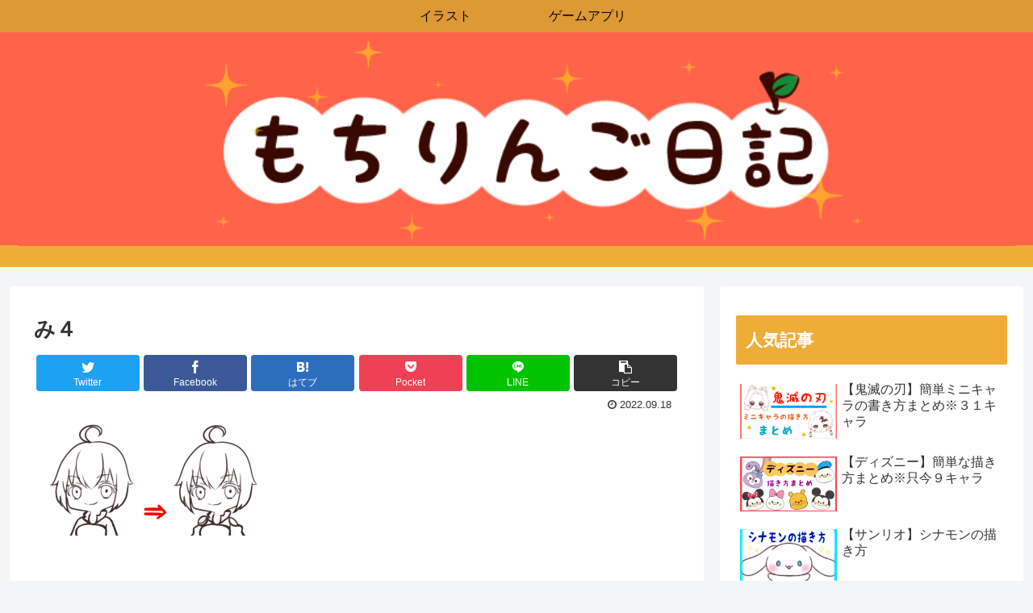

--- FILE ---
content_type: text/html; charset=UTF-8
request_url: https://moti-ringo.info/%E3%80%90%E8%BB%A2%E3%82%B9%E3%83%A9%E3%80%91%E3%83%9F%E3%83%AA%E3%83%A0%E3%81%AE%E3%83%9F%E3%83%8B%E3%82%AD%E3%83%A3%E3%83%A9%E3%81%AE%E6%8F%8F%E3%81%8D%E6%96%B9/%E3%81%BF%EF%BC%94/
body_size: 33363
content:
<!doctype html>
<html lang="ja">

<head>
<meta charset="utf-8">
<meta http-equiv="X-UA-Compatible" content="IE=edge">
<meta name="viewport" content="width=device-width, initial-scale=1.0, viewport-fit=cover"/>
<meta name="referrer" content="no-referrer-when-downgrade"/>

  
  <!-- preconnect dns-prefetch -->
<link rel="preconnect dns-prefetch" href="//www.googletagmanager.com">
<link rel="preconnect dns-prefetch" href="//www.google-analytics.com">
<link rel="preconnect dns-prefetch" href="//ajax.googleapis.com">
<link rel="preconnect dns-prefetch" href="//cdnjs.cloudflare.com">
<link rel="preconnect dns-prefetch" href="//pagead2.googlesyndication.com">
<link rel="preconnect dns-prefetch" href="//googleads.g.doubleclick.net">
<link rel="preconnect dns-prefetch" href="//tpc.googlesyndication.com">
<link rel="preconnect dns-prefetch" href="//ad.doubleclick.net">
<link rel="preconnect dns-prefetch" href="//www.gstatic.com">
<link rel="preconnect dns-prefetch" href="//cse.google.com">
<link rel="preconnect dns-prefetch" href="//fonts.gstatic.com">
<link rel="preconnect dns-prefetch" href="//fonts.googleapis.com">
<link rel="preconnect dns-prefetch" href="//cms.quantserve.com">
<link rel="preconnect dns-prefetch" href="//secure.gravatar.com">
<link rel="preconnect dns-prefetch" href="//cdn.syndication.twimg.com">
<link rel="preconnect dns-prefetch" href="//cdn.jsdelivr.net">
<link rel="preconnect dns-prefetch" href="//images-fe.ssl-images-amazon.com">
<link rel="preconnect dns-prefetch" href="//completion.amazon.com">
<link rel="preconnect dns-prefetch" href="//m.media-amazon.com">
<link rel="preconnect dns-prefetch" href="//i.moshimo.com">
<link rel="preconnect dns-prefetch" href="//aml.valuecommerce.com">
<link rel="preconnect dns-prefetch" href="//dalc.valuecommerce.com">
<link rel="preconnect dns-prefetch" href="//dalb.valuecommerce.com">
<title>み４  |  もちりんご日記</title>

<!-- OGP -->
<meta property="og:type" content="article">
<meta property="og:description" content="">
<meta property="og:title" content="み４">
<meta property="og:url" content="https://moti-ringo.info/%e3%80%90%e8%bb%a2%e3%82%b9%e3%83%a9%e3%80%91%e3%83%9f%e3%83%aa%e3%83%a0%e3%81%ae%e3%83%9f%e3%83%8b%e3%82%ad%e3%83%a3%e3%83%a9%e3%81%ae%e6%8f%8f%e3%81%8d%e6%96%b9/%e3%81%bf%ef%bc%94/">
<meta property="og:image" content="http://moti-ringo.info/wp-content/themes/cocoon-master/screenshot.jpg">
<meta property="og:site_name" content="もちりんご日記">
<meta property="og:locale" content="ja_JP">
<meta property="article:published_time" content="2022-09-18T22:47:52+09:00" />
<meta property="article:modified_time" content="2022-09-18T22:47:52+09:00" />
<!-- /OGP -->

<!-- Twitter Card -->
<meta name="twitter:card" content="summary_large_image">
<meta property="twitter:description" content="">
<meta property="twitter:title" content="み４">
<meta property="twitter:url" content="https://moti-ringo.info/%e3%80%90%e8%bb%a2%e3%82%b9%e3%83%a9%e3%80%91%e3%83%9f%e3%83%aa%e3%83%a0%e3%81%ae%e3%83%9f%e3%83%8b%e3%82%ad%e3%83%a3%e3%83%a9%e3%81%ae%e6%8f%8f%e3%81%8d%e6%96%b9/%e3%81%bf%ef%bc%94/">
<meta name="twitter:image" content="http://moti-ringo.info/wp-content/themes/cocoon-master/screenshot.jpg">
<meta name="twitter:domain" content="moti-ringo.info">
<!-- /Twitter Card -->
<link rel='dns-prefetch' href='//ajax.googleapis.com' />
<link rel='dns-prefetch' href='//cdnjs.cloudflare.com' />
<link rel='dns-prefetch' href='//s.w.org' />
<link rel='dns-prefetch' href='//v0.wordpress.com' />
<link rel='dns-prefetch' href='//i0.wp.com' />
<link rel='dns-prefetch' href='//i1.wp.com' />
<link rel='dns-prefetch' href='//i2.wp.com' />
<link rel='dns-prefetch' href='//c0.wp.com' />
<link rel="alternate" type="application/rss+xml" title="もちりんご日記 &raquo; フィード" href="https://moti-ringo.info/feed/" />
<link rel="alternate" type="application/rss+xml" title="もちりんご日記 &raquo; コメントフィード" href="https://moti-ringo.info/comments/feed/" />
<link rel="alternate" type="application/rss+xml" title="もちりんご日記 &raquo; み４ のコメントのフィード" href="https://moti-ringo.info/%e3%80%90%e8%bb%a2%e3%82%b9%e3%83%a9%e3%80%91%e3%83%9f%e3%83%aa%e3%83%a0%e3%81%ae%e3%83%9f%e3%83%8b%e3%82%ad%e3%83%a3%e3%83%a9%e3%81%ae%e6%8f%8f%e3%81%8d%e6%96%b9/%e3%81%bf%ef%bc%94/feed/" />
<link rel='stylesheet' id='cocoon-style-css'  href='https://moti-ringo.info/wp-content/themes/cocoon-master/style.css?ver=5.6.16&#038;fver=20201229014632' media='all' />
<link rel='stylesheet' id='cocoon-keyframes-css'  href='https://moti-ringo.info/wp-content/themes/cocoon-master/keyframes.css?ver=5.6.16&#038;fver=20201229014632' media='all' />
<link rel='stylesheet' id='font-awesome-style-css'  href='https://moti-ringo.info/wp-content/themes/cocoon-master/webfonts/fontawesome/css/font-awesome.min.css?ver=5.6.16&#038;fver=20201229014631' media='all' />
<link rel='stylesheet' id='icomoon-style-css'  href='https://moti-ringo.info/wp-content/themes/cocoon-master/webfonts/icomoon/style.css?ver=5.6.16&#038;fver=20201229014632' media='all' />
<link rel='stylesheet' id='baguettebox-style-css'  href='https://moti-ringo.info/wp-content/themes/cocoon-master/plugins/baguettebox/dist/baguetteBox.min.css?ver=5.6.16&#038;fver=20201229014630' media='all' />
<link rel='stylesheet' id='cocoon-skin-style-css'  href='http://moti-ringo.info/wp-content/themes/cocoon-master/skins/skin-colors-yellow/style.css?ver=5.6.16' media='all' />
<style id='cocoon-skin-style-inline-css'>
#header-container,#header-container .navi,#navi .navi-in>.menu-header .sub-menu,.article h2,.sidebar h3,.cat-link,.cat-label,.appeal-content .appeal-button,.demo .cat-label,.blogcard-type .blogcard-label,#footer{background-color:#efac37}#navi .navi-in a:hover,#footer a:hover{background-color:rgba(255,255,255,.2)}.article h3,.article h4,.article h5,.article h6,.cat-link,.tag-link{border-color:#efac37}blockquote::before,blockquote::after,.pager-post-navi a.a-wrap::before{color:rgba(239,172,55,.5)}blockquote,.key-btn{background-color:rgba(239,172,55,.05);border-color:rgba(239,172,55,.5)}pre,.pager-links span,table th,.pagination .current{background-color:rgba(239,172,55,.1);border-color:rgba(239,172,55,.5)}table th,table td,.page-numbers,.page-numbers.dots,.tagcloud a,.list.ecb-entry-border .entry-card-wrap,.related-entries.recb-entry-border .related-entry-card-wrap,.carousel .a-wrap,.pager-post-navi.post-navi-border a.a-wrap,.article .toc,.a-wrap .blogcard,.author-box,.comment-reply-link,.ranking-item{border-color:rgba(239,172,55,.5)}table tr:nth-of-type(2n+1),.page-numbers.dots,.a-wrap:hover,.pagination a:hover,.pagination-next-link:hover,.widget_recent_entries ul li a:hover,.widget_categories ul li a:hover,.widget_archive ul li a:hover,.widget_pages ul li a:hover,.widget_meta ul li a:hover,.widget_rss ul li a:hover,.widget_nav_menu ul li a:hover,.pager-links a:hover span,.tag-link:hover,.tagcloud a:hover{background-color:rgba(239,172,55,.05)}.header,.header .site-name-text,#navi .navi-in a,#navi .navi-in a:hover,.article h2,.sidebar h3,#footer,#footer a{color:#fff}.header{background-image:url(http://moti-ringo.info/wp-content/uploads/2020/08/hedda-2.png)}#header-container .navi,#navi .navi-in>.menu-header .sub-menu{background-color:#d93}#navi .navi-in a,#navi .navi-in a:hover{color:#fff}#navi .navi-in a,#navi .navi-in a:hover{color:#0a0a0a}#navi .navi-in a:hover{background-color:rgba(255,255,255,.2)}.main{width:860px}.sidebar{width:376px}@media screen and (max-width:1260px){.wrap{width:auto}.main,.sidebar,.sidebar-left .main,.sidebar-left .sidebar{margin:0 .5%}.main{width:67%}.sidebar{padding:10px;width:30%}.entry-card-thumb{width:38%}.entry-card-content{margin-left:40%}}body::after{content:url(https://moti-ringo.info/wp-content/themes/cocoon-master/lib/analytics/access.php?post_id=4900&post_type=post);visibility:hidden;position:absolute;bottom:0;right:0;width:1px;height:1px;overflow:hidden;display:inline!important}.toc-checkbox{display:none}.toc-content{visibility:hidden;height:0;opacity:.2;transition:all .5s ease-out}.toc-checkbox:checked~.toc-content{visibility:visible;padding-top:.6em;height:100%;opacity:1}.toc-title::after{content:'[開く]';margin-left:.5em;cursor:pointer;font-size:.8em}.toc-title:hover::after{text-decoration:underline}.toc-checkbox:checked+.toc-title::after{content:'[閉じる]'}.entry-content>*,.demo .entry-content p{line-height:1.8}.article p,.demo .entry-content p,.article dl,.article ul,.article ol,.article blockquote,.article pre,.article table,.article .author-box,.article .blogcard-wrap,.article .login-user-only,.article .information-box,.article .question-box,.article .alert-box,.article .information,.article .question,.article .alert,.article .memo-box,.article .comment-box,.article .common-icon-box,.article .blank-box,.article .btn,.article .micro-bottom,.article .caption-box,.article .tab-caption-box,.article .label-box,.article .toggle-wrap,.article .wp-block-image,.booklink-box,.article .kaerebalink-box,.article .tomarebalink-box,.article .product-item-box,.article .speech-wrap,.article .toc,.article .column-wrap,.article .new-entry-cards,.article .popular-entry-cards,.article .navi-entry-cards,.article .box-menus,.article .ranking-item,.article .wp-block-categories,.article .wp-block-archives,.article .wp-block-archives-dropdown,.article .wp-block-calendar,.article .rss-entry-cards,.article .ad-area,.article .wp-block-gallery,.article .wp-block-audio,.article .wp-block-cover,.article .wp-block-file,.article .wp-block-media-text,.article .wp-block-video,.article .wp-block-buttons,.article .wp-block-columns,.article .wp-block-separator,.article .components-placeholder,.article .wp-block-search,.article .wp-block-social-links,.article .timeline-box,.article .blogcard-type,.article .btn-wrap,.article .btn-wrap a,.article .block-box,.article .wp-block-embed,.article .wp-block-group,.article .wp-block-table,.article .scrollable-table,.article .wp-block-separator,[data-type="core/freeform"]{margin-bottom:1.4em}.article h2,.article h3,.article h4,.article h5,.article h6{margin-bottom:25.2px}@media screen and (max-width:480px){.page-body,.menu-content{font-size:16px}.article h2,.article h3,.article h4,.article h5,.article h6{margin-bottom:22.4px}}@media screen and (max-width:781px){.wp-block-column{margin-bottom:1.4em}}@media screen and (max-width:599px){.column-wrap>div{margin-bottom:1.4em}}.article h2,.article h3,.article h4,.article h5,.article h6{margin-top:1.87em}.article .micro-top{margin-bottom:.28em}.article .micro-bottom{margin-top:-1.26em}.article .micro-balloon{margin-bottom:.7em}.article .micro-bottom.micro-balloon{margin-top:-.98em}.blank-box.bb-key-color{border-color:#efac37}.iic-key-color li::before{color:#efac37}.blank-box.bb-tab.bb-key-color::before{background-color:#efac37}.tb-key-color .toggle-button{border:1px solid #efac37;background:#efac37;color:#fff}.tb-key-color .toggle-button::before{color:#ccc}.tb-key-color .toggle-checkbox:checked~.toggle-content{border-color:#efac37}.cb-key-color.caption-box{border-color:#efac37}.cb-key-color .caption-box-label{background-color:#efac37;color:#fff}.tcb-key-color .tab-caption-box-label{background-color:#efac37;color:#fff}.tcb-key-color .tab-caption-box-content{border-color:#efac37}.lb-key-color .label-box-content{border-color:#efac37}.mc-key-color{background-color:#efac37;color:#fff;border:0}.mc-key-color.micro-bottom::after{border-bottom-color:#efac37;border-top-color:transparent}.mc-key-color::before{border-top-color:transparent;border-bottom-color:transparent}.mc-key-color::after{border-top-color:#efac37}.btn-key-color,.btn-wrap.btn-wrap-key-color>a{background-color:#efac37}.has-text-color.has-key-color-color{color:#efac37}.has-background.has-key-color-background-color{background-color:#efac37}.article.page-body,body#tinymce.wp-editor{background-color:#fff}.article.page-body,.editor-post-title__block .editor-post-title__input,body#tinymce.wp-editor{color:#333}.body .has-key-color-background-color{background-color:#efac37}.body .has-key-color-color{color:#efac37}.body .has-key-color-border-color{border-color:#efac37}.btn-wrap.has-key-color-background-color>a{background-color:#efac37}.btn-wrap.has-key-color-color>a{color:#efac37}.btn-wrap.has-key-color-border-color>a{border-color:#efac37}.bb-tab.has-key-color-border-color .bb-label{background-color:#efac37}.toggle-wrap.has-key-color-border-color .toggle-button{background-color:#efac37}.toggle-wrap.has-key-color-border-color .toggle-button,.toggle-wrap.has-key-color-border-color .toggle-content{border-color:#efac37}.iconlist-box.has-key-color-icon-color li::before{color:#efac37}.micro-balloon.has-key-color-background-color{background-color:#efac37;border-color:transparent}.micro-balloon.has-key-color-background-color.micro-bottom::after{border-bottom-color:#efac37;border-top-color:transparent}.micro-balloon.has-key-color-background-color::before{border-top-color:transparent;border-bottom-color:transparent}.micro-balloon.has-key-color-background-color::after{border-top-color:#efac37}.micro-balloon.has-border-color.has-key-color-border-color{border-color:#efac37}.micro-balloon.micro-top.has-key-color-border-color::before{border-top-color:#efac37}.micro-balloon.micro-bottom.has-key-color-border-color::before{border-bottom-color:#efac37}.caption-box.has-key-color-border-color .box-label{background-color:#efac37}.tab-caption-box.has-key-color-border-color .box-label{background-color:#efac37}.tab-caption-box.has-key-color-border-color .box-content{border-color:#efac37}.tab-caption-box.has-key-color-background-color .box-content{background-color:#efac37}.label-box.has-key-color-border-color .box-content{border-color:#efac37}.label-box.has-key-color-background-color .box-content{background-color:#efac37}.sbp-l .speech-balloon.has-key-color-border-color::before{border-right-color:#efac37}.sbp-r .speech-balloon.has-key-color-border-color::before{border-left-color:#efac37}.sbp-l .speech-balloon.has-key-color-background-color::after{border-right-color:#efac37}.sbp-r .speech-balloon.has-key-color-background-color::after{border-left-color:#efac37}.sbs-line.sbp-r .speech-balloon.has-key-color-background-color{background-color:#efac37}.sbs-line.sbp-r .speech-balloon.has-key-color-border-color{border-color:#efac37}.speech-wrap.sbs-think .speech-balloon.has-key-color-border-color::before,.speech-wrap.sbs-think .speech-balloon.has-key-color-border-color::after{border-color:#efac37}.sbs-think .speech-balloon.has-key-color-background-color::before,.sbs-think .speech-balloon.has-key-color-background-color::after{background-color:#efac37}.timeline-box.has-key-color-point-color .timeline-item::before{background-color:#efac37}.body .has-red-background-color{background-color:#e60033}.body .has-red-color{color:#e60033}.body .has-red-border-color{border-color:#e60033}.btn-wrap.has-red-background-color>a{background-color:#e60033}.btn-wrap.has-red-color>a{color:#e60033}.btn-wrap.has-red-border-color>a{border-color:#e60033}.bb-tab.has-red-border-color .bb-label{background-color:#e60033}.toggle-wrap.has-red-border-color .toggle-button{background-color:#e60033}.toggle-wrap.has-red-border-color .toggle-button,.toggle-wrap.has-red-border-color .toggle-content{border-color:#e60033}.iconlist-box.has-red-icon-color li::before{color:#e60033}.micro-balloon.has-red-background-color{background-color:#e60033;border-color:transparent}.micro-balloon.has-red-background-color.micro-bottom::after{border-bottom-color:#e60033;border-top-color:transparent}.micro-balloon.has-red-background-color::before{border-top-color:transparent;border-bottom-color:transparent}.micro-balloon.has-red-background-color::after{border-top-color:#e60033}.micro-balloon.has-border-color.has-red-border-color{border-color:#e60033}.micro-balloon.micro-top.has-red-border-color::before{border-top-color:#e60033}.micro-balloon.micro-bottom.has-red-border-color::before{border-bottom-color:#e60033}.caption-box.has-red-border-color .box-label{background-color:#e60033}.tab-caption-box.has-red-border-color .box-label{background-color:#e60033}.tab-caption-box.has-red-border-color .box-content{border-color:#e60033}.tab-caption-box.has-red-background-color .box-content{background-color:#e60033}.label-box.has-red-border-color .box-content{border-color:#e60033}.label-box.has-red-background-color .box-content{background-color:#e60033}.sbp-l .speech-balloon.has-red-border-color::before{border-right-color:#e60033}.sbp-r .speech-balloon.has-red-border-color::before{border-left-color:#e60033}.sbp-l .speech-balloon.has-red-background-color::after{border-right-color:#e60033}.sbp-r .speech-balloon.has-red-background-color::after{border-left-color:#e60033}.sbs-line.sbp-r .speech-balloon.has-red-background-color{background-color:#e60033}.sbs-line.sbp-r .speech-balloon.has-red-border-color{border-color:#e60033}.speech-wrap.sbs-think .speech-balloon.has-red-border-color::before,.speech-wrap.sbs-think .speech-balloon.has-red-border-color::after{border-color:#e60033}.sbs-think .speech-balloon.has-red-background-color::before,.sbs-think .speech-balloon.has-red-background-color::after{background-color:#e60033}.timeline-box.has-red-point-color .timeline-item::before{background-color:#e60033}.body .has-pink-background-color{background-color:#e95295}.body .has-pink-color{color:#e95295}.body .has-pink-border-color{border-color:#e95295}.btn-wrap.has-pink-background-color>a{background-color:#e95295}.btn-wrap.has-pink-color>a{color:#e95295}.btn-wrap.has-pink-border-color>a{border-color:#e95295}.bb-tab.has-pink-border-color .bb-label{background-color:#e95295}.toggle-wrap.has-pink-border-color .toggle-button{background-color:#e95295}.toggle-wrap.has-pink-border-color .toggle-button,.toggle-wrap.has-pink-border-color .toggle-content{border-color:#e95295}.iconlist-box.has-pink-icon-color li::before{color:#e95295}.micro-balloon.has-pink-background-color{background-color:#e95295;border-color:transparent}.micro-balloon.has-pink-background-color.micro-bottom::after{border-bottom-color:#e95295;border-top-color:transparent}.micro-balloon.has-pink-background-color::before{border-top-color:transparent;border-bottom-color:transparent}.micro-balloon.has-pink-background-color::after{border-top-color:#e95295}.micro-balloon.has-border-color.has-pink-border-color{border-color:#e95295}.micro-balloon.micro-top.has-pink-border-color::before{border-top-color:#e95295}.micro-balloon.micro-bottom.has-pink-border-color::before{border-bottom-color:#e95295}.caption-box.has-pink-border-color .box-label{background-color:#e95295}.tab-caption-box.has-pink-border-color .box-label{background-color:#e95295}.tab-caption-box.has-pink-border-color .box-content{border-color:#e95295}.tab-caption-box.has-pink-background-color .box-content{background-color:#e95295}.label-box.has-pink-border-color .box-content{border-color:#e95295}.label-box.has-pink-background-color .box-content{background-color:#e95295}.sbp-l .speech-balloon.has-pink-border-color::before{border-right-color:#e95295}.sbp-r .speech-balloon.has-pink-border-color::before{border-left-color:#e95295}.sbp-l .speech-balloon.has-pink-background-color::after{border-right-color:#e95295}.sbp-r .speech-balloon.has-pink-background-color::after{border-left-color:#e95295}.sbs-line.sbp-r .speech-balloon.has-pink-background-color{background-color:#e95295}.sbs-line.sbp-r .speech-balloon.has-pink-border-color{border-color:#e95295}.speech-wrap.sbs-think .speech-balloon.has-pink-border-color::before,.speech-wrap.sbs-think .speech-balloon.has-pink-border-color::after{border-color:#e95295}.sbs-think .speech-balloon.has-pink-background-color::before,.sbs-think .speech-balloon.has-pink-background-color::after{background-color:#e95295}.timeline-box.has-pink-point-color .timeline-item::before{background-color:#e95295}.body .has-purple-background-color{background-color:#884898}.body .has-purple-color{color:#884898}.body .has-purple-border-color{border-color:#884898}.btn-wrap.has-purple-background-color>a{background-color:#884898}.btn-wrap.has-purple-color>a{color:#884898}.btn-wrap.has-purple-border-color>a{border-color:#884898}.bb-tab.has-purple-border-color .bb-label{background-color:#884898}.toggle-wrap.has-purple-border-color .toggle-button{background-color:#884898}.toggle-wrap.has-purple-border-color .toggle-button,.toggle-wrap.has-purple-border-color .toggle-content{border-color:#884898}.iconlist-box.has-purple-icon-color li::before{color:#884898}.micro-balloon.has-purple-background-color{background-color:#884898;border-color:transparent}.micro-balloon.has-purple-background-color.micro-bottom::after{border-bottom-color:#884898;border-top-color:transparent}.micro-balloon.has-purple-background-color::before{border-top-color:transparent;border-bottom-color:transparent}.micro-balloon.has-purple-background-color::after{border-top-color:#884898}.micro-balloon.has-border-color.has-purple-border-color{border-color:#884898}.micro-balloon.micro-top.has-purple-border-color::before{border-top-color:#884898}.micro-balloon.micro-bottom.has-purple-border-color::before{border-bottom-color:#884898}.caption-box.has-purple-border-color .box-label{background-color:#884898}.tab-caption-box.has-purple-border-color .box-label{background-color:#884898}.tab-caption-box.has-purple-border-color .box-content{border-color:#884898}.tab-caption-box.has-purple-background-color .box-content{background-color:#884898}.label-box.has-purple-border-color .box-content{border-color:#884898}.label-box.has-purple-background-color .box-content{background-color:#884898}.sbp-l .speech-balloon.has-purple-border-color::before{border-right-color:#884898}.sbp-r .speech-balloon.has-purple-border-color::before{border-left-color:#884898}.sbp-l .speech-balloon.has-purple-background-color::after{border-right-color:#884898}.sbp-r .speech-balloon.has-purple-background-color::after{border-left-color:#884898}.sbs-line.sbp-r .speech-balloon.has-purple-background-color{background-color:#884898}.sbs-line.sbp-r .speech-balloon.has-purple-border-color{border-color:#884898}.speech-wrap.sbs-think .speech-balloon.has-purple-border-color::before,.speech-wrap.sbs-think .speech-balloon.has-purple-border-color::after{border-color:#884898}.sbs-think .speech-balloon.has-purple-background-color::before,.sbs-think .speech-balloon.has-purple-background-color::after{background-color:#884898}.timeline-box.has-purple-point-color .timeline-item::before{background-color:#884898}.body .has-deep-background-color{background-color:#55295b}.body .has-deep-color{color:#55295b}.body .has-deep-border-color{border-color:#55295b}.btn-wrap.has-deep-background-color>a{background-color:#55295b}.btn-wrap.has-deep-color>a{color:#55295b}.btn-wrap.has-deep-border-color>a{border-color:#55295b}.bb-tab.has-deep-border-color .bb-label{background-color:#55295b}.toggle-wrap.has-deep-border-color .toggle-button{background-color:#55295b}.toggle-wrap.has-deep-border-color .toggle-button,.toggle-wrap.has-deep-border-color .toggle-content{border-color:#55295b}.iconlist-box.has-deep-icon-color li::before{color:#55295b}.micro-balloon.has-deep-background-color{background-color:#55295b;border-color:transparent}.micro-balloon.has-deep-background-color.micro-bottom::after{border-bottom-color:#55295b;border-top-color:transparent}.micro-balloon.has-deep-background-color::before{border-top-color:transparent;border-bottom-color:transparent}.micro-balloon.has-deep-background-color::after{border-top-color:#55295b}.micro-balloon.has-border-color.has-deep-border-color{border-color:#55295b}.micro-balloon.micro-top.has-deep-border-color::before{border-top-color:#55295b}.micro-balloon.micro-bottom.has-deep-border-color::before{border-bottom-color:#55295b}.caption-box.has-deep-border-color .box-label{background-color:#55295b}.tab-caption-box.has-deep-border-color .box-label{background-color:#55295b}.tab-caption-box.has-deep-border-color .box-content{border-color:#55295b}.tab-caption-box.has-deep-background-color .box-content{background-color:#55295b}.label-box.has-deep-border-color .box-content{border-color:#55295b}.label-box.has-deep-background-color .box-content{background-color:#55295b}.sbp-l .speech-balloon.has-deep-border-color::before{border-right-color:#55295b}.sbp-r .speech-balloon.has-deep-border-color::before{border-left-color:#55295b}.sbp-l .speech-balloon.has-deep-background-color::after{border-right-color:#55295b}.sbp-r .speech-balloon.has-deep-background-color::after{border-left-color:#55295b}.sbs-line.sbp-r .speech-balloon.has-deep-background-color{background-color:#55295b}.sbs-line.sbp-r .speech-balloon.has-deep-border-color{border-color:#55295b}.speech-wrap.sbs-think .speech-balloon.has-deep-border-color::before,.speech-wrap.sbs-think .speech-balloon.has-deep-border-color::after{border-color:#55295b}.sbs-think .speech-balloon.has-deep-background-color::before,.sbs-think .speech-balloon.has-deep-background-color::after{background-color:#55295b}.timeline-box.has-deep-point-color .timeline-item::before{background-color:#55295b}.body .has-indigo-background-color{background-color:#1e50a2}.body .has-indigo-color{color:#1e50a2}.body .has-indigo-border-color{border-color:#1e50a2}.btn-wrap.has-indigo-background-color>a{background-color:#1e50a2}.btn-wrap.has-indigo-color>a{color:#1e50a2}.btn-wrap.has-indigo-border-color>a{border-color:#1e50a2}.bb-tab.has-indigo-border-color .bb-label{background-color:#1e50a2}.toggle-wrap.has-indigo-border-color .toggle-button{background-color:#1e50a2}.toggle-wrap.has-indigo-border-color .toggle-button,.toggle-wrap.has-indigo-border-color .toggle-content{border-color:#1e50a2}.iconlist-box.has-indigo-icon-color li::before{color:#1e50a2}.micro-balloon.has-indigo-background-color{background-color:#1e50a2;border-color:transparent}.micro-balloon.has-indigo-background-color.micro-bottom::after{border-bottom-color:#1e50a2;border-top-color:transparent}.micro-balloon.has-indigo-background-color::before{border-top-color:transparent;border-bottom-color:transparent}.micro-balloon.has-indigo-background-color::after{border-top-color:#1e50a2}.micro-balloon.has-border-color.has-indigo-border-color{border-color:#1e50a2}.micro-balloon.micro-top.has-indigo-border-color::before{border-top-color:#1e50a2}.micro-balloon.micro-bottom.has-indigo-border-color::before{border-bottom-color:#1e50a2}.caption-box.has-indigo-border-color .box-label{background-color:#1e50a2}.tab-caption-box.has-indigo-border-color .box-label{background-color:#1e50a2}.tab-caption-box.has-indigo-border-color .box-content{border-color:#1e50a2}.tab-caption-box.has-indigo-background-color .box-content{background-color:#1e50a2}.label-box.has-indigo-border-color .box-content{border-color:#1e50a2}.label-box.has-indigo-background-color .box-content{background-color:#1e50a2}.sbp-l .speech-balloon.has-indigo-border-color::before{border-right-color:#1e50a2}.sbp-r .speech-balloon.has-indigo-border-color::before{border-left-color:#1e50a2}.sbp-l .speech-balloon.has-indigo-background-color::after{border-right-color:#1e50a2}.sbp-r .speech-balloon.has-indigo-background-color::after{border-left-color:#1e50a2}.sbs-line.sbp-r .speech-balloon.has-indigo-background-color{background-color:#1e50a2}.sbs-line.sbp-r .speech-balloon.has-indigo-border-color{border-color:#1e50a2}.speech-wrap.sbs-think .speech-balloon.has-indigo-border-color::before,.speech-wrap.sbs-think .speech-balloon.has-indigo-border-color::after{border-color:#1e50a2}.sbs-think .speech-balloon.has-indigo-background-color::before,.sbs-think .speech-balloon.has-indigo-background-color::after{background-color:#1e50a2}.timeline-box.has-indigo-point-color .timeline-item::before{background-color:#1e50a2}.body .has-blue-background-color{background-color:#0095d9}.body .has-blue-color{color:#0095d9}.body .has-blue-border-color{border-color:#0095d9}.btn-wrap.has-blue-background-color>a{background-color:#0095d9}.btn-wrap.has-blue-color>a{color:#0095d9}.btn-wrap.has-blue-border-color>a{border-color:#0095d9}.bb-tab.has-blue-border-color .bb-label{background-color:#0095d9}.toggle-wrap.has-blue-border-color .toggle-button{background-color:#0095d9}.toggle-wrap.has-blue-border-color .toggle-button,.toggle-wrap.has-blue-border-color .toggle-content{border-color:#0095d9}.iconlist-box.has-blue-icon-color li::before{color:#0095d9}.micro-balloon.has-blue-background-color{background-color:#0095d9;border-color:transparent}.micro-balloon.has-blue-background-color.micro-bottom::after{border-bottom-color:#0095d9;border-top-color:transparent}.micro-balloon.has-blue-background-color::before{border-top-color:transparent;border-bottom-color:transparent}.micro-balloon.has-blue-background-color::after{border-top-color:#0095d9}.micro-balloon.has-border-color.has-blue-border-color{border-color:#0095d9}.micro-balloon.micro-top.has-blue-border-color::before{border-top-color:#0095d9}.micro-balloon.micro-bottom.has-blue-border-color::before{border-bottom-color:#0095d9}.caption-box.has-blue-border-color .box-label{background-color:#0095d9}.tab-caption-box.has-blue-border-color .box-label{background-color:#0095d9}.tab-caption-box.has-blue-border-color .box-content{border-color:#0095d9}.tab-caption-box.has-blue-background-color .box-content{background-color:#0095d9}.label-box.has-blue-border-color .box-content{border-color:#0095d9}.label-box.has-blue-background-color .box-content{background-color:#0095d9}.sbp-l .speech-balloon.has-blue-border-color::before{border-right-color:#0095d9}.sbp-r .speech-balloon.has-blue-border-color::before{border-left-color:#0095d9}.sbp-l .speech-balloon.has-blue-background-color::after{border-right-color:#0095d9}.sbp-r .speech-balloon.has-blue-background-color::after{border-left-color:#0095d9}.sbs-line.sbp-r .speech-balloon.has-blue-background-color{background-color:#0095d9}.sbs-line.sbp-r .speech-balloon.has-blue-border-color{border-color:#0095d9}.speech-wrap.sbs-think .speech-balloon.has-blue-border-color::before,.speech-wrap.sbs-think .speech-balloon.has-blue-border-color::after{border-color:#0095d9}.sbs-think .speech-balloon.has-blue-background-color::before,.sbs-think .speech-balloon.has-blue-background-color::after{background-color:#0095d9}.timeline-box.has-blue-point-color .timeline-item::before{background-color:#0095d9}.body .has-light-blue-background-color{background-color:#2ca9e1}.body .has-light-blue-color{color:#2ca9e1}.body .has-light-blue-border-color{border-color:#2ca9e1}.btn-wrap.has-light-blue-background-color>a{background-color:#2ca9e1}.btn-wrap.has-light-blue-color>a{color:#2ca9e1}.btn-wrap.has-light-blue-border-color>a{border-color:#2ca9e1}.bb-tab.has-light-blue-border-color .bb-label{background-color:#2ca9e1}.toggle-wrap.has-light-blue-border-color .toggle-button{background-color:#2ca9e1}.toggle-wrap.has-light-blue-border-color .toggle-button,.toggle-wrap.has-light-blue-border-color .toggle-content{border-color:#2ca9e1}.iconlist-box.has-light-blue-icon-color li::before{color:#2ca9e1}.micro-balloon.has-light-blue-background-color{background-color:#2ca9e1;border-color:transparent}.micro-balloon.has-light-blue-background-color.micro-bottom::after{border-bottom-color:#2ca9e1;border-top-color:transparent}.micro-balloon.has-light-blue-background-color::before{border-top-color:transparent;border-bottom-color:transparent}.micro-balloon.has-light-blue-background-color::after{border-top-color:#2ca9e1}.micro-balloon.has-border-color.has-light-blue-border-color{border-color:#2ca9e1}.micro-balloon.micro-top.has-light-blue-border-color::before{border-top-color:#2ca9e1}.micro-balloon.micro-bottom.has-light-blue-border-color::before{border-bottom-color:#2ca9e1}.caption-box.has-light-blue-border-color .box-label{background-color:#2ca9e1}.tab-caption-box.has-light-blue-border-color .box-label{background-color:#2ca9e1}.tab-caption-box.has-light-blue-border-color .box-content{border-color:#2ca9e1}.tab-caption-box.has-light-blue-background-color .box-content{background-color:#2ca9e1}.label-box.has-light-blue-border-color .box-content{border-color:#2ca9e1}.label-box.has-light-blue-background-color .box-content{background-color:#2ca9e1}.sbp-l .speech-balloon.has-light-blue-border-color::before{border-right-color:#2ca9e1}.sbp-r .speech-balloon.has-light-blue-border-color::before{border-left-color:#2ca9e1}.sbp-l .speech-balloon.has-light-blue-background-color::after{border-right-color:#2ca9e1}.sbp-r .speech-balloon.has-light-blue-background-color::after{border-left-color:#2ca9e1}.sbs-line.sbp-r .speech-balloon.has-light-blue-background-color{background-color:#2ca9e1}.sbs-line.sbp-r .speech-balloon.has-light-blue-border-color{border-color:#2ca9e1}.speech-wrap.sbs-think .speech-balloon.has-light-blue-border-color::before,.speech-wrap.sbs-think .speech-balloon.has-light-blue-border-color::after{border-color:#2ca9e1}.sbs-think .speech-balloon.has-light-blue-background-color::before,.sbs-think .speech-balloon.has-light-blue-background-color::after{background-color:#2ca9e1}.timeline-box.has-light-blue-point-color .timeline-item::before{background-color:#2ca9e1}.body .has-cyan-background-color{background-color:#00a3af}.body .has-cyan-color{color:#00a3af}.body .has-cyan-border-color{border-color:#00a3af}.btn-wrap.has-cyan-background-color>a{background-color:#00a3af}.btn-wrap.has-cyan-color>a{color:#00a3af}.btn-wrap.has-cyan-border-color>a{border-color:#00a3af}.bb-tab.has-cyan-border-color .bb-label{background-color:#00a3af}.toggle-wrap.has-cyan-border-color .toggle-button{background-color:#00a3af}.toggle-wrap.has-cyan-border-color .toggle-button,.toggle-wrap.has-cyan-border-color .toggle-content{border-color:#00a3af}.iconlist-box.has-cyan-icon-color li::before{color:#00a3af}.micro-balloon.has-cyan-background-color{background-color:#00a3af;border-color:transparent}.micro-balloon.has-cyan-background-color.micro-bottom::after{border-bottom-color:#00a3af;border-top-color:transparent}.micro-balloon.has-cyan-background-color::before{border-top-color:transparent;border-bottom-color:transparent}.micro-balloon.has-cyan-background-color::after{border-top-color:#00a3af}.micro-balloon.has-border-color.has-cyan-border-color{border-color:#00a3af}.micro-balloon.micro-top.has-cyan-border-color::before{border-top-color:#00a3af}.micro-balloon.micro-bottom.has-cyan-border-color::before{border-bottom-color:#00a3af}.caption-box.has-cyan-border-color .box-label{background-color:#00a3af}.tab-caption-box.has-cyan-border-color .box-label{background-color:#00a3af}.tab-caption-box.has-cyan-border-color .box-content{border-color:#00a3af}.tab-caption-box.has-cyan-background-color .box-content{background-color:#00a3af}.label-box.has-cyan-border-color .box-content{border-color:#00a3af}.label-box.has-cyan-background-color .box-content{background-color:#00a3af}.sbp-l .speech-balloon.has-cyan-border-color::before{border-right-color:#00a3af}.sbp-r .speech-balloon.has-cyan-border-color::before{border-left-color:#00a3af}.sbp-l .speech-balloon.has-cyan-background-color::after{border-right-color:#00a3af}.sbp-r .speech-balloon.has-cyan-background-color::after{border-left-color:#00a3af}.sbs-line.sbp-r .speech-balloon.has-cyan-background-color{background-color:#00a3af}.sbs-line.sbp-r .speech-balloon.has-cyan-border-color{border-color:#00a3af}.speech-wrap.sbs-think .speech-balloon.has-cyan-border-color::before,.speech-wrap.sbs-think .speech-balloon.has-cyan-border-color::after{border-color:#00a3af}.sbs-think .speech-balloon.has-cyan-background-color::before,.sbs-think .speech-balloon.has-cyan-background-color::after{background-color:#00a3af}.timeline-box.has-cyan-point-color .timeline-item::before{background-color:#00a3af}.body .has-teal-background-color{background-color:#007b43}.body .has-teal-color{color:#007b43}.body .has-teal-border-color{border-color:#007b43}.btn-wrap.has-teal-background-color>a{background-color:#007b43}.btn-wrap.has-teal-color>a{color:#007b43}.btn-wrap.has-teal-border-color>a{border-color:#007b43}.bb-tab.has-teal-border-color .bb-label{background-color:#007b43}.toggle-wrap.has-teal-border-color .toggle-button{background-color:#007b43}.toggle-wrap.has-teal-border-color .toggle-button,.toggle-wrap.has-teal-border-color .toggle-content{border-color:#007b43}.iconlist-box.has-teal-icon-color li::before{color:#007b43}.micro-balloon.has-teal-background-color{background-color:#007b43;border-color:transparent}.micro-balloon.has-teal-background-color.micro-bottom::after{border-bottom-color:#007b43;border-top-color:transparent}.micro-balloon.has-teal-background-color::before{border-top-color:transparent;border-bottom-color:transparent}.micro-balloon.has-teal-background-color::after{border-top-color:#007b43}.micro-balloon.has-border-color.has-teal-border-color{border-color:#007b43}.micro-balloon.micro-top.has-teal-border-color::before{border-top-color:#007b43}.micro-balloon.micro-bottom.has-teal-border-color::before{border-bottom-color:#007b43}.caption-box.has-teal-border-color .box-label{background-color:#007b43}.tab-caption-box.has-teal-border-color .box-label{background-color:#007b43}.tab-caption-box.has-teal-border-color .box-content{border-color:#007b43}.tab-caption-box.has-teal-background-color .box-content{background-color:#007b43}.label-box.has-teal-border-color .box-content{border-color:#007b43}.label-box.has-teal-background-color .box-content{background-color:#007b43}.sbp-l .speech-balloon.has-teal-border-color::before{border-right-color:#007b43}.sbp-r .speech-balloon.has-teal-border-color::before{border-left-color:#007b43}.sbp-l .speech-balloon.has-teal-background-color::after{border-right-color:#007b43}.sbp-r .speech-balloon.has-teal-background-color::after{border-left-color:#007b43}.sbs-line.sbp-r .speech-balloon.has-teal-background-color{background-color:#007b43}.sbs-line.sbp-r .speech-balloon.has-teal-border-color{border-color:#007b43}.speech-wrap.sbs-think .speech-balloon.has-teal-border-color::before,.speech-wrap.sbs-think .speech-balloon.has-teal-border-color::after{border-color:#007b43}.sbs-think .speech-balloon.has-teal-background-color::before,.sbs-think .speech-balloon.has-teal-background-color::after{background-color:#007b43}.timeline-box.has-teal-point-color .timeline-item::before{background-color:#007b43}.body .has-green-background-color{background-color:#3eb370}.body .has-green-color{color:#3eb370}.body .has-green-border-color{border-color:#3eb370}.btn-wrap.has-green-background-color>a{background-color:#3eb370}.btn-wrap.has-green-color>a{color:#3eb370}.btn-wrap.has-green-border-color>a{border-color:#3eb370}.bb-tab.has-green-border-color .bb-label{background-color:#3eb370}.toggle-wrap.has-green-border-color .toggle-button{background-color:#3eb370}.toggle-wrap.has-green-border-color .toggle-button,.toggle-wrap.has-green-border-color .toggle-content{border-color:#3eb370}.iconlist-box.has-green-icon-color li::before{color:#3eb370}.micro-balloon.has-green-background-color{background-color:#3eb370;border-color:transparent}.micro-balloon.has-green-background-color.micro-bottom::after{border-bottom-color:#3eb370;border-top-color:transparent}.micro-balloon.has-green-background-color::before{border-top-color:transparent;border-bottom-color:transparent}.micro-balloon.has-green-background-color::after{border-top-color:#3eb370}.micro-balloon.has-border-color.has-green-border-color{border-color:#3eb370}.micro-balloon.micro-top.has-green-border-color::before{border-top-color:#3eb370}.micro-balloon.micro-bottom.has-green-border-color::before{border-bottom-color:#3eb370}.caption-box.has-green-border-color .box-label{background-color:#3eb370}.tab-caption-box.has-green-border-color .box-label{background-color:#3eb370}.tab-caption-box.has-green-border-color .box-content{border-color:#3eb370}.tab-caption-box.has-green-background-color .box-content{background-color:#3eb370}.label-box.has-green-border-color .box-content{border-color:#3eb370}.label-box.has-green-background-color .box-content{background-color:#3eb370}.sbp-l .speech-balloon.has-green-border-color::before{border-right-color:#3eb370}.sbp-r .speech-balloon.has-green-border-color::before{border-left-color:#3eb370}.sbp-l .speech-balloon.has-green-background-color::after{border-right-color:#3eb370}.sbp-r .speech-balloon.has-green-background-color::after{border-left-color:#3eb370}.sbs-line.sbp-r .speech-balloon.has-green-background-color{background-color:#3eb370}.sbs-line.sbp-r .speech-balloon.has-green-border-color{border-color:#3eb370}.speech-wrap.sbs-think .speech-balloon.has-green-border-color::before,.speech-wrap.sbs-think .speech-balloon.has-green-border-color::after{border-color:#3eb370}.sbs-think .speech-balloon.has-green-background-color::before,.sbs-think .speech-balloon.has-green-background-color::after{background-color:#3eb370}.timeline-box.has-green-point-color .timeline-item::before{background-color:#3eb370}.body .has-light-green-background-color{background-color:#8bc34a}.body .has-light-green-color{color:#8bc34a}.body .has-light-green-border-color{border-color:#8bc34a}.btn-wrap.has-light-green-background-color>a{background-color:#8bc34a}.btn-wrap.has-light-green-color>a{color:#8bc34a}.btn-wrap.has-light-green-border-color>a{border-color:#8bc34a}.bb-tab.has-light-green-border-color .bb-label{background-color:#8bc34a}.toggle-wrap.has-light-green-border-color .toggle-button{background-color:#8bc34a}.toggle-wrap.has-light-green-border-color .toggle-button,.toggle-wrap.has-light-green-border-color .toggle-content{border-color:#8bc34a}.iconlist-box.has-light-green-icon-color li::before{color:#8bc34a}.micro-balloon.has-light-green-background-color{background-color:#8bc34a;border-color:transparent}.micro-balloon.has-light-green-background-color.micro-bottom::after{border-bottom-color:#8bc34a;border-top-color:transparent}.micro-balloon.has-light-green-background-color::before{border-top-color:transparent;border-bottom-color:transparent}.micro-balloon.has-light-green-background-color::after{border-top-color:#8bc34a}.micro-balloon.has-border-color.has-light-green-border-color{border-color:#8bc34a}.micro-balloon.micro-top.has-light-green-border-color::before{border-top-color:#8bc34a}.micro-balloon.micro-bottom.has-light-green-border-color::before{border-bottom-color:#8bc34a}.caption-box.has-light-green-border-color .box-label{background-color:#8bc34a}.tab-caption-box.has-light-green-border-color .box-label{background-color:#8bc34a}.tab-caption-box.has-light-green-border-color .box-content{border-color:#8bc34a}.tab-caption-box.has-light-green-background-color .box-content{background-color:#8bc34a}.label-box.has-light-green-border-color .box-content{border-color:#8bc34a}.label-box.has-light-green-background-color .box-content{background-color:#8bc34a}.sbp-l .speech-balloon.has-light-green-border-color::before{border-right-color:#8bc34a}.sbp-r .speech-balloon.has-light-green-border-color::before{border-left-color:#8bc34a}.sbp-l .speech-balloon.has-light-green-background-color::after{border-right-color:#8bc34a}.sbp-r .speech-balloon.has-light-green-background-color::after{border-left-color:#8bc34a}.sbs-line.sbp-r .speech-balloon.has-light-green-background-color{background-color:#8bc34a}.sbs-line.sbp-r .speech-balloon.has-light-green-border-color{border-color:#8bc34a}.speech-wrap.sbs-think .speech-balloon.has-light-green-border-color::before,.speech-wrap.sbs-think .speech-balloon.has-light-green-border-color::after{border-color:#8bc34a}.sbs-think .speech-balloon.has-light-green-background-color::before,.sbs-think .speech-balloon.has-light-green-background-color::after{background-color:#8bc34a}.timeline-box.has-light-green-point-color .timeline-item::before{background-color:#8bc34a}.body .has-lime-background-color{background-color:#c3d825}.body .has-lime-color{color:#c3d825}.body .has-lime-border-color{border-color:#c3d825}.btn-wrap.has-lime-background-color>a{background-color:#c3d825}.btn-wrap.has-lime-color>a{color:#c3d825}.btn-wrap.has-lime-border-color>a{border-color:#c3d825}.bb-tab.has-lime-border-color .bb-label{background-color:#c3d825}.toggle-wrap.has-lime-border-color .toggle-button{background-color:#c3d825}.toggle-wrap.has-lime-border-color .toggle-button,.toggle-wrap.has-lime-border-color .toggle-content{border-color:#c3d825}.iconlist-box.has-lime-icon-color li::before{color:#c3d825}.micro-balloon.has-lime-background-color{background-color:#c3d825;border-color:transparent}.micro-balloon.has-lime-background-color.micro-bottom::after{border-bottom-color:#c3d825;border-top-color:transparent}.micro-balloon.has-lime-background-color::before{border-top-color:transparent;border-bottom-color:transparent}.micro-balloon.has-lime-background-color::after{border-top-color:#c3d825}.micro-balloon.has-border-color.has-lime-border-color{border-color:#c3d825}.micro-balloon.micro-top.has-lime-border-color::before{border-top-color:#c3d825}.micro-balloon.micro-bottom.has-lime-border-color::before{border-bottom-color:#c3d825}.caption-box.has-lime-border-color .box-label{background-color:#c3d825}.tab-caption-box.has-lime-border-color .box-label{background-color:#c3d825}.tab-caption-box.has-lime-border-color .box-content{border-color:#c3d825}.tab-caption-box.has-lime-background-color .box-content{background-color:#c3d825}.label-box.has-lime-border-color .box-content{border-color:#c3d825}.label-box.has-lime-background-color .box-content{background-color:#c3d825}.sbp-l .speech-balloon.has-lime-border-color::before{border-right-color:#c3d825}.sbp-r .speech-balloon.has-lime-border-color::before{border-left-color:#c3d825}.sbp-l .speech-balloon.has-lime-background-color::after{border-right-color:#c3d825}.sbp-r .speech-balloon.has-lime-background-color::after{border-left-color:#c3d825}.sbs-line.sbp-r .speech-balloon.has-lime-background-color{background-color:#c3d825}.sbs-line.sbp-r .speech-balloon.has-lime-border-color{border-color:#c3d825}.speech-wrap.sbs-think .speech-balloon.has-lime-border-color::before,.speech-wrap.sbs-think .speech-balloon.has-lime-border-color::after{border-color:#c3d825}.sbs-think .speech-balloon.has-lime-background-color::before,.sbs-think .speech-balloon.has-lime-background-color::after{background-color:#c3d825}.timeline-box.has-lime-point-color .timeline-item::before{background-color:#c3d825}.body .has-yellow-background-color{background-color:#ffd900}.body .has-yellow-color{color:#ffd900}.body .has-yellow-border-color{border-color:#ffd900}.btn-wrap.has-yellow-background-color>a{background-color:#ffd900}.btn-wrap.has-yellow-color>a{color:#ffd900}.btn-wrap.has-yellow-border-color>a{border-color:#ffd900}.bb-tab.has-yellow-border-color .bb-label{background-color:#ffd900}.toggle-wrap.has-yellow-border-color .toggle-button{background-color:#ffd900}.toggle-wrap.has-yellow-border-color .toggle-button,.toggle-wrap.has-yellow-border-color .toggle-content{border-color:#ffd900}.iconlist-box.has-yellow-icon-color li::before{color:#ffd900}.micro-balloon.has-yellow-background-color{background-color:#ffd900;border-color:transparent}.micro-balloon.has-yellow-background-color.micro-bottom::after{border-bottom-color:#ffd900;border-top-color:transparent}.micro-balloon.has-yellow-background-color::before{border-top-color:transparent;border-bottom-color:transparent}.micro-balloon.has-yellow-background-color::after{border-top-color:#ffd900}.micro-balloon.has-border-color.has-yellow-border-color{border-color:#ffd900}.micro-balloon.micro-top.has-yellow-border-color::before{border-top-color:#ffd900}.micro-balloon.micro-bottom.has-yellow-border-color::before{border-bottom-color:#ffd900}.caption-box.has-yellow-border-color .box-label{background-color:#ffd900}.tab-caption-box.has-yellow-border-color .box-label{background-color:#ffd900}.tab-caption-box.has-yellow-border-color .box-content{border-color:#ffd900}.tab-caption-box.has-yellow-background-color .box-content{background-color:#ffd900}.label-box.has-yellow-border-color .box-content{border-color:#ffd900}.label-box.has-yellow-background-color .box-content{background-color:#ffd900}.sbp-l .speech-balloon.has-yellow-border-color::before{border-right-color:#ffd900}.sbp-r .speech-balloon.has-yellow-border-color::before{border-left-color:#ffd900}.sbp-l .speech-balloon.has-yellow-background-color::after{border-right-color:#ffd900}.sbp-r .speech-balloon.has-yellow-background-color::after{border-left-color:#ffd900}.sbs-line.sbp-r .speech-balloon.has-yellow-background-color{background-color:#ffd900}.sbs-line.sbp-r .speech-balloon.has-yellow-border-color{border-color:#ffd900}.speech-wrap.sbs-think .speech-balloon.has-yellow-border-color::before,.speech-wrap.sbs-think .speech-balloon.has-yellow-border-color::after{border-color:#ffd900}.sbs-think .speech-balloon.has-yellow-background-color::before,.sbs-think .speech-balloon.has-yellow-background-color::after{background-color:#ffd900}.timeline-box.has-yellow-point-color .timeline-item::before{background-color:#ffd900}.body .has-amber-background-color{background-color:#ffc107}.body .has-amber-color{color:#ffc107}.body .has-amber-border-color{border-color:#ffc107}.btn-wrap.has-amber-background-color>a{background-color:#ffc107}.btn-wrap.has-amber-color>a{color:#ffc107}.btn-wrap.has-amber-border-color>a{border-color:#ffc107}.bb-tab.has-amber-border-color .bb-label{background-color:#ffc107}.toggle-wrap.has-amber-border-color .toggle-button{background-color:#ffc107}.toggle-wrap.has-amber-border-color .toggle-button,.toggle-wrap.has-amber-border-color .toggle-content{border-color:#ffc107}.iconlist-box.has-amber-icon-color li::before{color:#ffc107}.micro-balloon.has-amber-background-color{background-color:#ffc107;border-color:transparent}.micro-balloon.has-amber-background-color.micro-bottom::after{border-bottom-color:#ffc107;border-top-color:transparent}.micro-balloon.has-amber-background-color::before{border-top-color:transparent;border-bottom-color:transparent}.micro-balloon.has-amber-background-color::after{border-top-color:#ffc107}.micro-balloon.has-border-color.has-amber-border-color{border-color:#ffc107}.micro-balloon.micro-top.has-amber-border-color::before{border-top-color:#ffc107}.micro-balloon.micro-bottom.has-amber-border-color::before{border-bottom-color:#ffc107}.caption-box.has-amber-border-color .box-label{background-color:#ffc107}.tab-caption-box.has-amber-border-color .box-label{background-color:#ffc107}.tab-caption-box.has-amber-border-color .box-content{border-color:#ffc107}.tab-caption-box.has-amber-background-color .box-content{background-color:#ffc107}.label-box.has-amber-border-color .box-content{border-color:#ffc107}.label-box.has-amber-background-color .box-content{background-color:#ffc107}.sbp-l .speech-balloon.has-amber-border-color::before{border-right-color:#ffc107}.sbp-r .speech-balloon.has-amber-border-color::before{border-left-color:#ffc107}.sbp-l .speech-balloon.has-amber-background-color::after{border-right-color:#ffc107}.sbp-r .speech-balloon.has-amber-background-color::after{border-left-color:#ffc107}.sbs-line.sbp-r .speech-balloon.has-amber-background-color{background-color:#ffc107}.sbs-line.sbp-r .speech-balloon.has-amber-border-color{border-color:#ffc107}.speech-wrap.sbs-think .speech-balloon.has-amber-border-color::before,.speech-wrap.sbs-think .speech-balloon.has-amber-border-color::after{border-color:#ffc107}.sbs-think .speech-balloon.has-amber-background-color::before,.sbs-think .speech-balloon.has-amber-background-color::after{background-color:#ffc107}.timeline-box.has-amber-point-color .timeline-item::before{background-color:#ffc107}.body .has-orange-background-color{background-color:#f39800}.body .has-orange-color{color:#f39800}.body .has-orange-border-color{border-color:#f39800}.btn-wrap.has-orange-background-color>a{background-color:#f39800}.btn-wrap.has-orange-color>a{color:#f39800}.btn-wrap.has-orange-border-color>a{border-color:#f39800}.bb-tab.has-orange-border-color .bb-label{background-color:#f39800}.toggle-wrap.has-orange-border-color .toggle-button{background-color:#f39800}.toggle-wrap.has-orange-border-color .toggle-button,.toggle-wrap.has-orange-border-color .toggle-content{border-color:#f39800}.iconlist-box.has-orange-icon-color li::before{color:#f39800}.micro-balloon.has-orange-background-color{background-color:#f39800;border-color:transparent}.micro-balloon.has-orange-background-color.micro-bottom::after{border-bottom-color:#f39800;border-top-color:transparent}.micro-balloon.has-orange-background-color::before{border-top-color:transparent;border-bottom-color:transparent}.micro-balloon.has-orange-background-color::after{border-top-color:#f39800}.micro-balloon.has-border-color.has-orange-border-color{border-color:#f39800}.micro-balloon.micro-top.has-orange-border-color::before{border-top-color:#f39800}.micro-balloon.micro-bottom.has-orange-border-color::before{border-bottom-color:#f39800}.caption-box.has-orange-border-color .box-label{background-color:#f39800}.tab-caption-box.has-orange-border-color .box-label{background-color:#f39800}.tab-caption-box.has-orange-border-color .box-content{border-color:#f39800}.tab-caption-box.has-orange-background-color .box-content{background-color:#f39800}.label-box.has-orange-border-color .box-content{border-color:#f39800}.label-box.has-orange-background-color .box-content{background-color:#f39800}.sbp-l .speech-balloon.has-orange-border-color::before{border-right-color:#f39800}.sbp-r .speech-balloon.has-orange-border-color::before{border-left-color:#f39800}.sbp-l .speech-balloon.has-orange-background-color::after{border-right-color:#f39800}.sbp-r .speech-balloon.has-orange-background-color::after{border-left-color:#f39800}.sbs-line.sbp-r .speech-balloon.has-orange-background-color{background-color:#f39800}.sbs-line.sbp-r .speech-balloon.has-orange-border-color{border-color:#f39800}.speech-wrap.sbs-think .speech-balloon.has-orange-border-color::before,.speech-wrap.sbs-think .speech-balloon.has-orange-border-color::after{border-color:#f39800}.sbs-think .speech-balloon.has-orange-background-color::before,.sbs-think .speech-balloon.has-orange-background-color::after{background-color:#f39800}.timeline-box.has-orange-point-color .timeline-item::before{background-color:#f39800}.body .has-deep-orange-background-color{background-color:#ea5506}.body .has-deep-orange-color{color:#ea5506}.body .has-deep-orange-border-color{border-color:#ea5506}.btn-wrap.has-deep-orange-background-color>a{background-color:#ea5506}.btn-wrap.has-deep-orange-color>a{color:#ea5506}.btn-wrap.has-deep-orange-border-color>a{border-color:#ea5506}.bb-tab.has-deep-orange-border-color .bb-label{background-color:#ea5506}.toggle-wrap.has-deep-orange-border-color .toggle-button{background-color:#ea5506}.toggle-wrap.has-deep-orange-border-color .toggle-button,.toggle-wrap.has-deep-orange-border-color .toggle-content{border-color:#ea5506}.iconlist-box.has-deep-orange-icon-color li::before{color:#ea5506}.micro-balloon.has-deep-orange-background-color{background-color:#ea5506;border-color:transparent}.micro-balloon.has-deep-orange-background-color.micro-bottom::after{border-bottom-color:#ea5506;border-top-color:transparent}.micro-balloon.has-deep-orange-background-color::before{border-top-color:transparent;border-bottom-color:transparent}.micro-balloon.has-deep-orange-background-color::after{border-top-color:#ea5506}.micro-balloon.has-border-color.has-deep-orange-border-color{border-color:#ea5506}.micro-balloon.micro-top.has-deep-orange-border-color::before{border-top-color:#ea5506}.micro-balloon.micro-bottom.has-deep-orange-border-color::before{border-bottom-color:#ea5506}.caption-box.has-deep-orange-border-color .box-label{background-color:#ea5506}.tab-caption-box.has-deep-orange-border-color .box-label{background-color:#ea5506}.tab-caption-box.has-deep-orange-border-color .box-content{border-color:#ea5506}.tab-caption-box.has-deep-orange-background-color .box-content{background-color:#ea5506}.label-box.has-deep-orange-border-color .box-content{border-color:#ea5506}.label-box.has-deep-orange-background-color .box-content{background-color:#ea5506}.sbp-l .speech-balloon.has-deep-orange-border-color::before{border-right-color:#ea5506}.sbp-r .speech-balloon.has-deep-orange-border-color::before{border-left-color:#ea5506}.sbp-l .speech-balloon.has-deep-orange-background-color::after{border-right-color:#ea5506}.sbp-r .speech-balloon.has-deep-orange-background-color::after{border-left-color:#ea5506}.sbs-line.sbp-r .speech-balloon.has-deep-orange-background-color{background-color:#ea5506}.sbs-line.sbp-r .speech-balloon.has-deep-orange-border-color{border-color:#ea5506}.speech-wrap.sbs-think .speech-balloon.has-deep-orange-border-color::before,.speech-wrap.sbs-think .speech-balloon.has-deep-orange-border-color::after{border-color:#ea5506}.sbs-think .speech-balloon.has-deep-orange-background-color::before,.sbs-think .speech-balloon.has-deep-orange-background-color::after{background-color:#ea5506}.timeline-box.has-deep-orange-point-color .timeline-item::before{background-color:#ea5506}.body .has-brown-background-color{background-color:#954e2a}.body .has-brown-color{color:#954e2a}.body .has-brown-border-color{border-color:#954e2a}.btn-wrap.has-brown-background-color>a{background-color:#954e2a}.btn-wrap.has-brown-color>a{color:#954e2a}.btn-wrap.has-brown-border-color>a{border-color:#954e2a}.bb-tab.has-brown-border-color .bb-label{background-color:#954e2a}.toggle-wrap.has-brown-border-color .toggle-button{background-color:#954e2a}.toggle-wrap.has-brown-border-color .toggle-button,.toggle-wrap.has-brown-border-color .toggle-content{border-color:#954e2a}.iconlist-box.has-brown-icon-color li::before{color:#954e2a}.micro-balloon.has-brown-background-color{background-color:#954e2a;border-color:transparent}.micro-balloon.has-brown-background-color.micro-bottom::after{border-bottom-color:#954e2a;border-top-color:transparent}.micro-balloon.has-brown-background-color::before{border-top-color:transparent;border-bottom-color:transparent}.micro-balloon.has-brown-background-color::after{border-top-color:#954e2a}.micro-balloon.has-border-color.has-brown-border-color{border-color:#954e2a}.micro-balloon.micro-top.has-brown-border-color::before{border-top-color:#954e2a}.micro-balloon.micro-bottom.has-brown-border-color::before{border-bottom-color:#954e2a}.caption-box.has-brown-border-color .box-label{background-color:#954e2a}.tab-caption-box.has-brown-border-color .box-label{background-color:#954e2a}.tab-caption-box.has-brown-border-color .box-content{border-color:#954e2a}.tab-caption-box.has-brown-background-color .box-content{background-color:#954e2a}.label-box.has-brown-border-color .box-content{border-color:#954e2a}.label-box.has-brown-background-color .box-content{background-color:#954e2a}.sbp-l .speech-balloon.has-brown-border-color::before{border-right-color:#954e2a}.sbp-r .speech-balloon.has-brown-border-color::before{border-left-color:#954e2a}.sbp-l .speech-balloon.has-brown-background-color::after{border-right-color:#954e2a}.sbp-r .speech-balloon.has-brown-background-color::after{border-left-color:#954e2a}.sbs-line.sbp-r .speech-balloon.has-brown-background-color{background-color:#954e2a}.sbs-line.sbp-r .speech-balloon.has-brown-border-color{border-color:#954e2a}.speech-wrap.sbs-think .speech-balloon.has-brown-border-color::before,.speech-wrap.sbs-think .speech-balloon.has-brown-border-color::after{border-color:#954e2a}.sbs-think .speech-balloon.has-brown-background-color::before,.sbs-think .speech-balloon.has-brown-background-color::after{background-color:#954e2a}.timeline-box.has-brown-point-color .timeline-item::before{background-color:#954e2a}.body .has-grey-background-color{background-color:#949495}.body .has-grey-color{color:#949495}.body .has-grey-border-color{border-color:#949495}.btn-wrap.has-grey-background-color>a{background-color:#949495}.btn-wrap.has-grey-color>a{color:#949495}.btn-wrap.has-grey-border-color>a{border-color:#949495}.bb-tab.has-grey-border-color .bb-label{background-color:#949495}.toggle-wrap.has-grey-border-color .toggle-button{background-color:#949495}.toggle-wrap.has-grey-border-color .toggle-button,.toggle-wrap.has-grey-border-color .toggle-content{border-color:#949495}.iconlist-box.has-grey-icon-color li::before{color:#949495}.micro-balloon.has-grey-background-color{background-color:#949495;border-color:transparent}.micro-balloon.has-grey-background-color.micro-bottom::after{border-bottom-color:#949495;border-top-color:transparent}.micro-balloon.has-grey-background-color::before{border-top-color:transparent;border-bottom-color:transparent}.micro-balloon.has-grey-background-color::after{border-top-color:#949495}.micro-balloon.has-border-color.has-grey-border-color{border-color:#949495}.micro-balloon.micro-top.has-grey-border-color::before{border-top-color:#949495}.micro-balloon.micro-bottom.has-grey-border-color::before{border-bottom-color:#949495}.caption-box.has-grey-border-color .box-label{background-color:#949495}.tab-caption-box.has-grey-border-color .box-label{background-color:#949495}.tab-caption-box.has-grey-border-color .box-content{border-color:#949495}.tab-caption-box.has-grey-background-color .box-content{background-color:#949495}.label-box.has-grey-border-color .box-content{border-color:#949495}.label-box.has-grey-background-color .box-content{background-color:#949495}.sbp-l .speech-balloon.has-grey-border-color::before{border-right-color:#949495}.sbp-r .speech-balloon.has-grey-border-color::before{border-left-color:#949495}.sbp-l .speech-balloon.has-grey-background-color::after{border-right-color:#949495}.sbp-r .speech-balloon.has-grey-background-color::after{border-left-color:#949495}.sbs-line.sbp-r .speech-balloon.has-grey-background-color{background-color:#949495}.sbs-line.sbp-r .speech-balloon.has-grey-border-color{border-color:#949495}.speech-wrap.sbs-think .speech-balloon.has-grey-border-color::before,.speech-wrap.sbs-think .speech-balloon.has-grey-border-color::after{border-color:#949495}.sbs-think .speech-balloon.has-grey-background-color::before,.sbs-think .speech-balloon.has-grey-background-color::after{background-color:#949495}.timeline-box.has-grey-point-color .timeline-item::before{background-color:#949495}.body .has-black-background-color{background-color:#333}.body .has-black-color{color:#333}.body .has-black-border-color{border-color:#333}.btn-wrap.has-black-background-color>a{background-color:#333}.btn-wrap.has-black-color>a{color:#333}.btn-wrap.has-black-border-color>a{border-color:#333}.bb-tab.has-black-border-color .bb-label{background-color:#333}.toggle-wrap.has-black-border-color .toggle-button{background-color:#333}.toggle-wrap.has-black-border-color .toggle-button,.toggle-wrap.has-black-border-color .toggle-content{border-color:#333}.iconlist-box.has-black-icon-color li::before{color:#333}.micro-balloon.has-black-background-color{background-color:#333;border-color:transparent}.micro-balloon.has-black-background-color.micro-bottom::after{border-bottom-color:#333;border-top-color:transparent}.micro-balloon.has-black-background-color::before{border-top-color:transparent;border-bottom-color:transparent}.micro-balloon.has-black-background-color::after{border-top-color:#333}.micro-balloon.has-border-color.has-black-border-color{border-color:#333}.micro-balloon.micro-top.has-black-border-color::before{border-top-color:#333}.micro-balloon.micro-bottom.has-black-border-color::before{border-bottom-color:#333}.caption-box.has-black-border-color .box-label{background-color:#333}.tab-caption-box.has-black-border-color .box-label{background-color:#333}.tab-caption-box.has-black-border-color .box-content{border-color:#333}.tab-caption-box.has-black-background-color .box-content{background-color:#333}.label-box.has-black-border-color .box-content{border-color:#333}.label-box.has-black-background-color .box-content{background-color:#333}.sbp-l .speech-balloon.has-black-border-color::before{border-right-color:#333}.sbp-r .speech-balloon.has-black-border-color::before{border-left-color:#333}.sbp-l .speech-balloon.has-black-background-color::after{border-right-color:#333}.sbp-r .speech-balloon.has-black-background-color::after{border-left-color:#333}.sbs-line.sbp-r .speech-balloon.has-black-background-color{background-color:#333}.sbs-line.sbp-r .speech-balloon.has-black-border-color{border-color:#333}.speech-wrap.sbs-think .speech-balloon.has-black-border-color::before,.speech-wrap.sbs-think .speech-balloon.has-black-border-color::after{border-color:#333}.sbs-think .speech-balloon.has-black-background-color::before,.sbs-think .speech-balloon.has-black-background-color::after{background-color:#333}.timeline-box.has-black-point-color .timeline-item::before{background-color:#333}.body .has-white-background-color{background-color:#fff}.body .has-white-color{color:#fff}.body .has-white-border-color{border-color:#fff}.btn-wrap.has-white-background-color>a{background-color:#fff}.btn-wrap.has-white-color>a{color:#fff}.btn-wrap.has-white-border-color>a{border-color:#fff}.bb-tab.has-white-border-color .bb-label{background-color:#fff}.toggle-wrap.has-white-border-color .toggle-button{background-color:#fff}.toggle-wrap.has-white-border-color .toggle-button,.toggle-wrap.has-white-border-color .toggle-content{border-color:#fff}.iconlist-box.has-white-icon-color li::before{color:#fff}.micro-balloon.has-white-background-color{background-color:#fff;border-color:transparent}.micro-balloon.has-white-background-color.micro-bottom::after{border-bottom-color:#fff;border-top-color:transparent}.micro-balloon.has-white-background-color::before{border-top-color:transparent;border-bottom-color:transparent}.micro-balloon.has-white-background-color::after{border-top-color:#fff}.micro-balloon.has-border-color.has-white-border-color{border-color:#fff}.micro-balloon.micro-top.has-white-border-color::before{border-top-color:#fff}.micro-balloon.micro-bottom.has-white-border-color::before{border-bottom-color:#fff}.caption-box.has-white-border-color .box-label{background-color:#fff}.tab-caption-box.has-white-border-color .box-label{background-color:#fff}.tab-caption-box.has-white-border-color .box-content{border-color:#fff}.tab-caption-box.has-white-background-color .box-content{background-color:#fff}.label-box.has-white-border-color .box-content{border-color:#fff}.label-box.has-white-background-color .box-content{background-color:#fff}.sbp-l .speech-balloon.has-white-border-color::before{border-right-color:#fff}.sbp-r .speech-balloon.has-white-border-color::before{border-left-color:#fff}.sbp-l .speech-balloon.has-white-background-color::after{border-right-color:#fff}.sbp-r .speech-balloon.has-white-background-color::after{border-left-color:#fff}.sbs-line.sbp-r .speech-balloon.has-white-background-color{background-color:#fff}.sbs-line.sbp-r .speech-balloon.has-white-border-color{border-color:#fff}.speech-wrap.sbs-think .speech-balloon.has-white-border-color::before,.speech-wrap.sbs-think .speech-balloon.has-white-border-color::after{border-color:#fff}.sbs-think .speech-balloon.has-white-background-color::before,.sbs-think .speech-balloon.has-white-background-color::after{background-color:#fff}.timeline-box.has-white-point-color .timeline-item::before{background-color:#fff}.body .has-watery-blue-background-color{background-color:#f3fafe}.body .has-watery-blue-color{color:#f3fafe}.body .has-watery-blue-border-color{border-color:#f3fafe}.btn-wrap.has-watery-blue-background-color>a{background-color:#f3fafe}.btn-wrap.has-watery-blue-color>a{color:#f3fafe}.btn-wrap.has-watery-blue-border-color>a{border-color:#f3fafe}.bb-tab.has-watery-blue-border-color .bb-label{background-color:#f3fafe}.toggle-wrap.has-watery-blue-border-color .toggle-button{background-color:#f3fafe}.toggle-wrap.has-watery-blue-border-color .toggle-button,.toggle-wrap.has-watery-blue-border-color .toggle-content{border-color:#f3fafe}.iconlist-box.has-watery-blue-icon-color li::before{color:#f3fafe}.micro-balloon.has-watery-blue-background-color{background-color:#f3fafe;border-color:transparent}.micro-balloon.has-watery-blue-background-color.micro-bottom::after{border-bottom-color:#f3fafe;border-top-color:transparent}.micro-balloon.has-watery-blue-background-color::before{border-top-color:transparent;border-bottom-color:transparent}.micro-balloon.has-watery-blue-background-color::after{border-top-color:#f3fafe}.micro-balloon.has-border-color.has-watery-blue-border-color{border-color:#f3fafe}.micro-balloon.micro-top.has-watery-blue-border-color::before{border-top-color:#f3fafe}.micro-balloon.micro-bottom.has-watery-blue-border-color::before{border-bottom-color:#f3fafe}.caption-box.has-watery-blue-border-color .box-label{background-color:#f3fafe}.tab-caption-box.has-watery-blue-border-color .box-label{background-color:#f3fafe}.tab-caption-box.has-watery-blue-border-color .box-content{border-color:#f3fafe}.tab-caption-box.has-watery-blue-background-color .box-content{background-color:#f3fafe}.label-box.has-watery-blue-border-color .box-content{border-color:#f3fafe}.label-box.has-watery-blue-background-color .box-content{background-color:#f3fafe}.sbp-l .speech-balloon.has-watery-blue-border-color::before{border-right-color:#f3fafe}.sbp-r .speech-balloon.has-watery-blue-border-color::before{border-left-color:#f3fafe}.sbp-l .speech-balloon.has-watery-blue-background-color::after{border-right-color:#f3fafe}.sbp-r .speech-balloon.has-watery-blue-background-color::after{border-left-color:#f3fafe}.sbs-line.sbp-r .speech-balloon.has-watery-blue-background-color{background-color:#f3fafe}.sbs-line.sbp-r .speech-balloon.has-watery-blue-border-color{border-color:#f3fafe}.speech-wrap.sbs-think .speech-balloon.has-watery-blue-border-color::before,.speech-wrap.sbs-think .speech-balloon.has-watery-blue-border-color::after{border-color:#f3fafe}.sbs-think .speech-balloon.has-watery-blue-background-color::before,.sbs-think .speech-balloon.has-watery-blue-background-color::after{background-color:#f3fafe}.timeline-box.has-watery-blue-point-color .timeline-item::before{background-color:#f3fafe}.body .has-watery-yellow-background-color{background-color:#fff7cc}.body .has-watery-yellow-color{color:#fff7cc}.body .has-watery-yellow-border-color{border-color:#fff7cc}.btn-wrap.has-watery-yellow-background-color>a{background-color:#fff7cc}.btn-wrap.has-watery-yellow-color>a{color:#fff7cc}.btn-wrap.has-watery-yellow-border-color>a{border-color:#fff7cc}.bb-tab.has-watery-yellow-border-color .bb-label{background-color:#fff7cc}.toggle-wrap.has-watery-yellow-border-color .toggle-button{background-color:#fff7cc}.toggle-wrap.has-watery-yellow-border-color .toggle-button,.toggle-wrap.has-watery-yellow-border-color .toggle-content{border-color:#fff7cc}.iconlist-box.has-watery-yellow-icon-color li::before{color:#fff7cc}.micro-balloon.has-watery-yellow-background-color{background-color:#fff7cc;border-color:transparent}.micro-balloon.has-watery-yellow-background-color.micro-bottom::after{border-bottom-color:#fff7cc;border-top-color:transparent}.micro-balloon.has-watery-yellow-background-color::before{border-top-color:transparent;border-bottom-color:transparent}.micro-balloon.has-watery-yellow-background-color::after{border-top-color:#fff7cc}.micro-balloon.has-border-color.has-watery-yellow-border-color{border-color:#fff7cc}.micro-balloon.micro-top.has-watery-yellow-border-color::before{border-top-color:#fff7cc}.micro-balloon.micro-bottom.has-watery-yellow-border-color::before{border-bottom-color:#fff7cc}.caption-box.has-watery-yellow-border-color .box-label{background-color:#fff7cc}.tab-caption-box.has-watery-yellow-border-color .box-label{background-color:#fff7cc}.tab-caption-box.has-watery-yellow-border-color .box-content{border-color:#fff7cc}.tab-caption-box.has-watery-yellow-background-color .box-content{background-color:#fff7cc}.label-box.has-watery-yellow-border-color .box-content{border-color:#fff7cc}.label-box.has-watery-yellow-background-color .box-content{background-color:#fff7cc}.sbp-l .speech-balloon.has-watery-yellow-border-color::before{border-right-color:#fff7cc}.sbp-r .speech-balloon.has-watery-yellow-border-color::before{border-left-color:#fff7cc}.sbp-l .speech-balloon.has-watery-yellow-background-color::after{border-right-color:#fff7cc}.sbp-r .speech-balloon.has-watery-yellow-background-color::after{border-left-color:#fff7cc}.sbs-line.sbp-r .speech-balloon.has-watery-yellow-background-color{background-color:#fff7cc}.sbs-line.sbp-r .speech-balloon.has-watery-yellow-border-color{border-color:#fff7cc}.speech-wrap.sbs-think .speech-balloon.has-watery-yellow-border-color::before,.speech-wrap.sbs-think .speech-balloon.has-watery-yellow-border-color::after{border-color:#fff7cc}.sbs-think .speech-balloon.has-watery-yellow-background-color::before,.sbs-think .speech-balloon.has-watery-yellow-background-color::after{background-color:#fff7cc}.timeline-box.has-watery-yellow-point-color .timeline-item::before{background-color:#fff7cc}.body .has-watery-red-background-color{background-color:#fdf2f2}.body .has-watery-red-color{color:#fdf2f2}.body .has-watery-red-border-color{border-color:#fdf2f2}.btn-wrap.has-watery-red-background-color>a{background-color:#fdf2f2}.btn-wrap.has-watery-red-color>a{color:#fdf2f2}.btn-wrap.has-watery-red-border-color>a{border-color:#fdf2f2}.bb-tab.has-watery-red-border-color .bb-label{background-color:#fdf2f2}.toggle-wrap.has-watery-red-border-color .toggle-button{background-color:#fdf2f2}.toggle-wrap.has-watery-red-border-color .toggle-button,.toggle-wrap.has-watery-red-border-color .toggle-content{border-color:#fdf2f2}.iconlist-box.has-watery-red-icon-color li::before{color:#fdf2f2}.micro-balloon.has-watery-red-background-color{background-color:#fdf2f2;border-color:transparent}.micro-balloon.has-watery-red-background-color.micro-bottom::after{border-bottom-color:#fdf2f2;border-top-color:transparent}.micro-balloon.has-watery-red-background-color::before{border-top-color:transparent;border-bottom-color:transparent}.micro-balloon.has-watery-red-background-color::after{border-top-color:#fdf2f2}.micro-balloon.has-border-color.has-watery-red-border-color{border-color:#fdf2f2}.micro-balloon.micro-top.has-watery-red-border-color::before{border-top-color:#fdf2f2}.micro-balloon.micro-bottom.has-watery-red-border-color::before{border-bottom-color:#fdf2f2}.caption-box.has-watery-red-border-color .box-label{background-color:#fdf2f2}.tab-caption-box.has-watery-red-border-color .box-label{background-color:#fdf2f2}.tab-caption-box.has-watery-red-border-color .box-content{border-color:#fdf2f2}.tab-caption-box.has-watery-red-background-color .box-content{background-color:#fdf2f2}.label-box.has-watery-red-border-color .box-content{border-color:#fdf2f2}.label-box.has-watery-red-background-color .box-content{background-color:#fdf2f2}.sbp-l .speech-balloon.has-watery-red-border-color::before{border-right-color:#fdf2f2}.sbp-r .speech-balloon.has-watery-red-border-color::before{border-left-color:#fdf2f2}.sbp-l .speech-balloon.has-watery-red-background-color::after{border-right-color:#fdf2f2}.sbp-r .speech-balloon.has-watery-red-background-color::after{border-left-color:#fdf2f2}.sbs-line.sbp-r .speech-balloon.has-watery-red-background-color{background-color:#fdf2f2}.sbs-line.sbp-r .speech-balloon.has-watery-red-border-color{border-color:#fdf2f2}.speech-wrap.sbs-think .speech-balloon.has-watery-red-border-color::before,.speech-wrap.sbs-think .speech-balloon.has-watery-red-border-color::after{border-color:#fdf2f2}.sbs-think .speech-balloon.has-watery-red-background-color::before,.sbs-think .speech-balloon.has-watery-red-background-color::after{background-color:#fdf2f2}.timeline-box.has-watery-red-point-color .timeline-item::before{background-color:#fdf2f2}.body .has-watery-green-background-color{background-color:#ebf8f4}.body .has-watery-green-color{color:#ebf8f4}.body .has-watery-green-border-color{border-color:#ebf8f4}.btn-wrap.has-watery-green-background-color>a{background-color:#ebf8f4}.btn-wrap.has-watery-green-color>a{color:#ebf8f4}.btn-wrap.has-watery-green-border-color>a{border-color:#ebf8f4}.bb-tab.has-watery-green-border-color .bb-label{background-color:#ebf8f4}.toggle-wrap.has-watery-green-border-color .toggle-button{background-color:#ebf8f4}.toggle-wrap.has-watery-green-border-color .toggle-button,.toggle-wrap.has-watery-green-border-color .toggle-content{border-color:#ebf8f4}.iconlist-box.has-watery-green-icon-color li::before{color:#ebf8f4}.micro-balloon.has-watery-green-background-color{background-color:#ebf8f4;border-color:transparent}.micro-balloon.has-watery-green-background-color.micro-bottom::after{border-bottom-color:#ebf8f4;border-top-color:transparent}.micro-balloon.has-watery-green-background-color::before{border-top-color:transparent;border-bottom-color:transparent}.micro-balloon.has-watery-green-background-color::after{border-top-color:#ebf8f4}.micro-balloon.has-border-color.has-watery-green-border-color{border-color:#ebf8f4}.micro-balloon.micro-top.has-watery-green-border-color::before{border-top-color:#ebf8f4}.micro-balloon.micro-bottom.has-watery-green-border-color::before{border-bottom-color:#ebf8f4}.caption-box.has-watery-green-border-color .box-label{background-color:#ebf8f4}.tab-caption-box.has-watery-green-border-color .box-label{background-color:#ebf8f4}.tab-caption-box.has-watery-green-border-color .box-content{border-color:#ebf8f4}.tab-caption-box.has-watery-green-background-color .box-content{background-color:#ebf8f4}.label-box.has-watery-green-border-color .box-content{border-color:#ebf8f4}.label-box.has-watery-green-background-color .box-content{background-color:#ebf8f4}.sbp-l .speech-balloon.has-watery-green-border-color::before{border-right-color:#ebf8f4}.sbp-r .speech-balloon.has-watery-green-border-color::before{border-left-color:#ebf8f4}.sbp-l .speech-balloon.has-watery-green-background-color::after{border-right-color:#ebf8f4}.sbp-r .speech-balloon.has-watery-green-background-color::after{border-left-color:#ebf8f4}.sbs-line.sbp-r .speech-balloon.has-watery-green-background-color{background-color:#ebf8f4}.sbs-line.sbp-r .speech-balloon.has-watery-green-border-color{border-color:#ebf8f4}.speech-wrap.sbs-think .speech-balloon.has-watery-green-border-color::before,.speech-wrap.sbs-think .speech-balloon.has-watery-green-border-color::after{border-color:#ebf8f4}.sbs-think .speech-balloon.has-watery-green-background-color::before,.sbs-think .speech-balloon.has-watery-green-background-color::after{background-color:#ebf8f4}.timeline-box.has-watery-green-point-color .timeline-item::before{background-color:#ebf8f4}.body .has-ex-a-background-color{background-color:#fff}.body .has-ex-a-color{color:#fff}.body .has-ex-a-border-color{border-color:#fff}.btn-wrap.has-ex-a-background-color>a{background-color:#fff}.btn-wrap.has-ex-a-color>a{color:#fff}.btn-wrap.has-ex-a-border-color>a{border-color:#fff}.bb-tab.has-ex-a-border-color .bb-label{background-color:#fff}.toggle-wrap.has-ex-a-border-color .toggle-button{background-color:#fff}.toggle-wrap.has-ex-a-border-color .toggle-button,.toggle-wrap.has-ex-a-border-color .toggle-content{border-color:#fff}.iconlist-box.has-ex-a-icon-color li::before{color:#fff}.micro-balloon.has-ex-a-background-color{background-color:#fff;border-color:transparent}.micro-balloon.has-ex-a-background-color.micro-bottom::after{border-bottom-color:#fff;border-top-color:transparent}.micro-balloon.has-ex-a-background-color::before{border-top-color:transparent;border-bottom-color:transparent}.micro-balloon.has-ex-a-background-color::after{border-top-color:#fff}.micro-balloon.has-border-color.has-ex-a-border-color{border-color:#fff}.micro-balloon.micro-top.has-ex-a-border-color::before{border-top-color:#fff}.micro-balloon.micro-bottom.has-ex-a-border-color::before{border-bottom-color:#fff}.caption-box.has-ex-a-border-color .box-label{background-color:#fff}.tab-caption-box.has-ex-a-border-color .box-label{background-color:#fff}.tab-caption-box.has-ex-a-border-color .box-content{border-color:#fff}.tab-caption-box.has-ex-a-background-color .box-content{background-color:#fff}.label-box.has-ex-a-border-color .box-content{border-color:#fff}.label-box.has-ex-a-background-color .box-content{background-color:#fff}.sbp-l .speech-balloon.has-ex-a-border-color::before{border-right-color:#fff}.sbp-r .speech-balloon.has-ex-a-border-color::before{border-left-color:#fff}.sbp-l .speech-balloon.has-ex-a-background-color::after{border-right-color:#fff}.sbp-r .speech-balloon.has-ex-a-background-color::after{border-left-color:#fff}.sbs-line.sbp-r .speech-balloon.has-ex-a-background-color{background-color:#fff}.sbs-line.sbp-r .speech-balloon.has-ex-a-border-color{border-color:#fff}.speech-wrap.sbs-think .speech-balloon.has-ex-a-border-color::before,.speech-wrap.sbs-think .speech-balloon.has-ex-a-border-color::after{border-color:#fff}.sbs-think .speech-balloon.has-ex-a-background-color::before,.sbs-think .speech-balloon.has-ex-a-background-color::after{background-color:#fff}.timeline-box.has-ex-a-point-color .timeline-item::before{background-color:#fff}.body .has-ex-b-background-color{background-color:#fff}.body .has-ex-b-color{color:#fff}.body .has-ex-b-border-color{border-color:#fff}.btn-wrap.has-ex-b-background-color>a{background-color:#fff}.btn-wrap.has-ex-b-color>a{color:#fff}.btn-wrap.has-ex-b-border-color>a{border-color:#fff}.bb-tab.has-ex-b-border-color .bb-label{background-color:#fff}.toggle-wrap.has-ex-b-border-color .toggle-button{background-color:#fff}.toggle-wrap.has-ex-b-border-color .toggle-button,.toggle-wrap.has-ex-b-border-color .toggle-content{border-color:#fff}.iconlist-box.has-ex-b-icon-color li::before{color:#fff}.micro-balloon.has-ex-b-background-color{background-color:#fff;border-color:transparent}.micro-balloon.has-ex-b-background-color.micro-bottom::after{border-bottom-color:#fff;border-top-color:transparent}.micro-balloon.has-ex-b-background-color::before{border-top-color:transparent;border-bottom-color:transparent}.micro-balloon.has-ex-b-background-color::after{border-top-color:#fff}.micro-balloon.has-border-color.has-ex-b-border-color{border-color:#fff}.micro-balloon.micro-top.has-ex-b-border-color::before{border-top-color:#fff}.micro-balloon.micro-bottom.has-ex-b-border-color::before{border-bottom-color:#fff}.caption-box.has-ex-b-border-color .box-label{background-color:#fff}.tab-caption-box.has-ex-b-border-color .box-label{background-color:#fff}.tab-caption-box.has-ex-b-border-color .box-content{border-color:#fff}.tab-caption-box.has-ex-b-background-color .box-content{background-color:#fff}.label-box.has-ex-b-border-color .box-content{border-color:#fff}.label-box.has-ex-b-background-color .box-content{background-color:#fff}.sbp-l .speech-balloon.has-ex-b-border-color::before{border-right-color:#fff}.sbp-r .speech-balloon.has-ex-b-border-color::before{border-left-color:#fff}.sbp-l .speech-balloon.has-ex-b-background-color::after{border-right-color:#fff}.sbp-r .speech-balloon.has-ex-b-background-color::after{border-left-color:#fff}.sbs-line.sbp-r .speech-balloon.has-ex-b-background-color{background-color:#fff}.sbs-line.sbp-r .speech-balloon.has-ex-b-border-color{border-color:#fff}.speech-wrap.sbs-think .speech-balloon.has-ex-b-border-color::before,.speech-wrap.sbs-think .speech-balloon.has-ex-b-border-color::after{border-color:#fff}.sbs-think .speech-balloon.has-ex-b-background-color::before,.sbs-think .speech-balloon.has-ex-b-background-color::after{background-color:#fff}.timeline-box.has-ex-b-point-color .timeline-item::before{background-color:#fff}.body .has-ex-c-background-color{background-color:#fff}.body .has-ex-c-color{color:#fff}.body .has-ex-c-border-color{border-color:#fff}.btn-wrap.has-ex-c-background-color>a{background-color:#fff}.btn-wrap.has-ex-c-color>a{color:#fff}.btn-wrap.has-ex-c-border-color>a{border-color:#fff}.bb-tab.has-ex-c-border-color .bb-label{background-color:#fff}.toggle-wrap.has-ex-c-border-color .toggle-button{background-color:#fff}.toggle-wrap.has-ex-c-border-color .toggle-button,.toggle-wrap.has-ex-c-border-color .toggle-content{border-color:#fff}.iconlist-box.has-ex-c-icon-color li::before{color:#fff}.micro-balloon.has-ex-c-background-color{background-color:#fff;border-color:transparent}.micro-balloon.has-ex-c-background-color.micro-bottom::after{border-bottom-color:#fff;border-top-color:transparent}.micro-balloon.has-ex-c-background-color::before{border-top-color:transparent;border-bottom-color:transparent}.micro-balloon.has-ex-c-background-color::after{border-top-color:#fff}.micro-balloon.has-border-color.has-ex-c-border-color{border-color:#fff}.micro-balloon.micro-top.has-ex-c-border-color::before{border-top-color:#fff}.micro-balloon.micro-bottom.has-ex-c-border-color::before{border-bottom-color:#fff}.caption-box.has-ex-c-border-color .box-label{background-color:#fff}.tab-caption-box.has-ex-c-border-color .box-label{background-color:#fff}.tab-caption-box.has-ex-c-border-color .box-content{border-color:#fff}.tab-caption-box.has-ex-c-background-color .box-content{background-color:#fff}.label-box.has-ex-c-border-color .box-content{border-color:#fff}.label-box.has-ex-c-background-color .box-content{background-color:#fff}.sbp-l .speech-balloon.has-ex-c-border-color::before{border-right-color:#fff}.sbp-r .speech-balloon.has-ex-c-border-color::before{border-left-color:#fff}.sbp-l .speech-balloon.has-ex-c-background-color::after{border-right-color:#fff}.sbp-r .speech-balloon.has-ex-c-background-color::after{border-left-color:#fff}.sbs-line.sbp-r .speech-balloon.has-ex-c-background-color{background-color:#fff}.sbs-line.sbp-r .speech-balloon.has-ex-c-border-color{border-color:#fff}.speech-wrap.sbs-think .speech-balloon.has-ex-c-border-color::before,.speech-wrap.sbs-think .speech-balloon.has-ex-c-border-color::after{border-color:#fff}.sbs-think .speech-balloon.has-ex-c-background-color::before,.sbs-think .speech-balloon.has-ex-c-background-color::after{background-color:#fff}.timeline-box.has-ex-c-point-color .timeline-item::before{background-color:#fff}.body .has-ex-d-background-color{background-color:#fff}.body .has-ex-d-color{color:#fff}.body .has-ex-d-border-color{border-color:#fff}.btn-wrap.has-ex-d-background-color>a{background-color:#fff}.btn-wrap.has-ex-d-color>a{color:#fff}.btn-wrap.has-ex-d-border-color>a{border-color:#fff}.bb-tab.has-ex-d-border-color .bb-label{background-color:#fff}.toggle-wrap.has-ex-d-border-color .toggle-button{background-color:#fff}.toggle-wrap.has-ex-d-border-color .toggle-button,.toggle-wrap.has-ex-d-border-color .toggle-content{border-color:#fff}.iconlist-box.has-ex-d-icon-color li::before{color:#fff}.micro-balloon.has-ex-d-background-color{background-color:#fff;border-color:transparent}.micro-balloon.has-ex-d-background-color.micro-bottom::after{border-bottom-color:#fff;border-top-color:transparent}.micro-balloon.has-ex-d-background-color::before{border-top-color:transparent;border-bottom-color:transparent}.micro-balloon.has-ex-d-background-color::after{border-top-color:#fff}.micro-balloon.has-border-color.has-ex-d-border-color{border-color:#fff}.micro-balloon.micro-top.has-ex-d-border-color::before{border-top-color:#fff}.micro-balloon.micro-bottom.has-ex-d-border-color::before{border-bottom-color:#fff}.caption-box.has-ex-d-border-color .box-label{background-color:#fff}.tab-caption-box.has-ex-d-border-color .box-label{background-color:#fff}.tab-caption-box.has-ex-d-border-color .box-content{border-color:#fff}.tab-caption-box.has-ex-d-background-color .box-content{background-color:#fff}.label-box.has-ex-d-border-color .box-content{border-color:#fff}.label-box.has-ex-d-background-color .box-content{background-color:#fff}.sbp-l .speech-balloon.has-ex-d-border-color::before{border-right-color:#fff}.sbp-r .speech-balloon.has-ex-d-border-color::before{border-left-color:#fff}.sbp-l .speech-balloon.has-ex-d-background-color::after{border-right-color:#fff}.sbp-r .speech-balloon.has-ex-d-background-color::after{border-left-color:#fff}.sbs-line.sbp-r .speech-balloon.has-ex-d-background-color{background-color:#fff}.sbs-line.sbp-r .speech-balloon.has-ex-d-border-color{border-color:#fff}.speech-wrap.sbs-think .speech-balloon.has-ex-d-border-color::before,.speech-wrap.sbs-think .speech-balloon.has-ex-d-border-color::after{border-color:#fff}.sbs-think .speech-balloon.has-ex-d-background-color::before,.sbs-think .speech-balloon.has-ex-d-background-color::after{background-color:#fff}.timeline-box.has-ex-d-point-color .timeline-item::before{background-color:#fff}.body .has-ex-e-background-color{background-color:#fff}.body .has-ex-e-color{color:#fff}.body .has-ex-e-border-color{border-color:#fff}.btn-wrap.has-ex-e-background-color>a{background-color:#fff}.btn-wrap.has-ex-e-color>a{color:#fff}.btn-wrap.has-ex-e-border-color>a{border-color:#fff}.bb-tab.has-ex-e-border-color .bb-label{background-color:#fff}.toggle-wrap.has-ex-e-border-color .toggle-button{background-color:#fff}.toggle-wrap.has-ex-e-border-color .toggle-button,.toggle-wrap.has-ex-e-border-color .toggle-content{border-color:#fff}.iconlist-box.has-ex-e-icon-color li::before{color:#fff}.micro-balloon.has-ex-e-background-color{background-color:#fff;border-color:transparent}.micro-balloon.has-ex-e-background-color.micro-bottom::after{border-bottom-color:#fff;border-top-color:transparent}.micro-balloon.has-ex-e-background-color::before{border-top-color:transparent;border-bottom-color:transparent}.micro-balloon.has-ex-e-background-color::after{border-top-color:#fff}.micro-balloon.has-border-color.has-ex-e-border-color{border-color:#fff}.micro-balloon.micro-top.has-ex-e-border-color::before{border-top-color:#fff}.micro-balloon.micro-bottom.has-ex-e-border-color::before{border-bottom-color:#fff}.caption-box.has-ex-e-border-color .box-label{background-color:#fff}.tab-caption-box.has-ex-e-border-color .box-label{background-color:#fff}.tab-caption-box.has-ex-e-border-color .box-content{border-color:#fff}.tab-caption-box.has-ex-e-background-color .box-content{background-color:#fff}.label-box.has-ex-e-border-color .box-content{border-color:#fff}.label-box.has-ex-e-background-color .box-content{background-color:#fff}.sbp-l .speech-balloon.has-ex-e-border-color::before{border-right-color:#fff}.sbp-r .speech-balloon.has-ex-e-border-color::before{border-left-color:#fff}.sbp-l .speech-balloon.has-ex-e-background-color::after{border-right-color:#fff}.sbp-r .speech-balloon.has-ex-e-background-color::after{border-left-color:#fff}.sbs-line.sbp-r .speech-balloon.has-ex-e-background-color{background-color:#fff}.sbs-line.sbp-r .speech-balloon.has-ex-e-border-color{border-color:#fff}.speech-wrap.sbs-think .speech-balloon.has-ex-e-border-color::before,.speech-wrap.sbs-think .speech-balloon.has-ex-e-border-color::after{border-color:#fff}.sbs-think .speech-balloon.has-ex-e-background-color::before,.sbs-think .speech-balloon.has-ex-e-background-color::after{background-color:#fff}.timeline-box.has-ex-e-point-color .timeline-item::before{background-color:#fff}.body .has-ex-f-background-color{background-color:#fff}.body .has-ex-f-color{color:#fff}.body .has-ex-f-border-color{border-color:#fff}.btn-wrap.has-ex-f-background-color>a{background-color:#fff}.btn-wrap.has-ex-f-color>a{color:#fff}.btn-wrap.has-ex-f-border-color>a{border-color:#fff}.bb-tab.has-ex-f-border-color .bb-label{background-color:#fff}.toggle-wrap.has-ex-f-border-color .toggle-button{background-color:#fff}.toggle-wrap.has-ex-f-border-color .toggle-button,.toggle-wrap.has-ex-f-border-color .toggle-content{border-color:#fff}.iconlist-box.has-ex-f-icon-color li::before{color:#fff}.micro-balloon.has-ex-f-background-color{background-color:#fff;border-color:transparent}.micro-balloon.has-ex-f-background-color.micro-bottom::after{border-bottom-color:#fff;border-top-color:transparent}.micro-balloon.has-ex-f-background-color::before{border-top-color:transparent;border-bottom-color:transparent}.micro-balloon.has-ex-f-background-color::after{border-top-color:#fff}.micro-balloon.has-border-color.has-ex-f-border-color{border-color:#fff}.micro-balloon.micro-top.has-ex-f-border-color::before{border-top-color:#fff}.micro-balloon.micro-bottom.has-ex-f-border-color::before{border-bottom-color:#fff}.caption-box.has-ex-f-border-color .box-label{background-color:#fff}.tab-caption-box.has-ex-f-border-color .box-label{background-color:#fff}.tab-caption-box.has-ex-f-border-color .box-content{border-color:#fff}.tab-caption-box.has-ex-f-background-color .box-content{background-color:#fff}.label-box.has-ex-f-border-color .box-content{border-color:#fff}.label-box.has-ex-f-background-color .box-content{background-color:#fff}.sbp-l .speech-balloon.has-ex-f-border-color::before{border-right-color:#fff}.sbp-r .speech-balloon.has-ex-f-border-color::before{border-left-color:#fff}.sbp-l .speech-balloon.has-ex-f-background-color::after{border-right-color:#fff}.sbp-r .speech-balloon.has-ex-f-background-color::after{border-left-color:#fff}.sbs-line.sbp-r .speech-balloon.has-ex-f-background-color{background-color:#fff}.sbs-line.sbp-r .speech-balloon.has-ex-f-border-color{border-color:#fff}.speech-wrap.sbs-think .speech-balloon.has-ex-f-border-color::before,.speech-wrap.sbs-think .speech-balloon.has-ex-f-border-color::after{border-color:#fff}.sbs-think .speech-balloon.has-ex-f-background-color::before,.sbs-think .speech-balloon.has-ex-f-background-color::after{background-color:#fff}.timeline-box.has-ex-f-point-color .timeline-item::before{background-color:#fff}.body .btn-wrap{background-color:transparent;color:#333;border-color:transparent;font-size:16px}.toggle-wrap.has-border-color .toggle-button{color:#fff}.btn-wrap.has-small-font-size>a{font-size:13px}.btn-wrap.has-medium-font-size>a{font-size:20px}.btn-wrap.has-large-font-size>a{font-size:36px}.btn-wrap.has-huge-font-size>a,.btn-wrap.has-larger-font-size>a{font-size:42px}.box-menu:hover{box-shadow:inset 2px 2px 0 0 #efac37,2px 2px 0 0 #efac37,2px 0 0 0 #efac37,0 2px 0 0 #efac37}.box-menu-icon{color:#efac37}
</style>
<link rel='stylesheet' id='wp-block-library-css'  href='https://c0.wp.com/c/5.6.16/wp-includes/css/dist/block-library/style.min.css' media='all' />
<style id='wp-block-library-inline-css'>
.has-text-align-justify{text-align:justify;}
</style>
<link rel='stylesheet' id='jetpack_css-css'  href='https://c0.wp.com/p/jetpack/9.4.4/css/jetpack.css' media='all' />
<script src='https://ajax.googleapis.com/ajax/libs/jquery/1.12.4/jquery.min.js?ver=1.12.4' id='jquery-core-js'></script>
<script src='https://cdnjs.cloudflare.com/ajax/libs/jquery-migrate/1.4.1/jquery-migrate.min.js?ver=1.4.1' id='jquery-migrate-js'></script>
<link rel='shortlink' href='https://wp.me/aaRalf-1h2' />
<style>img#wpstats{display:none}</style><!-- Cocoon noindex nofollow -->
<meta name="robots" content="noindex,follow">
<!-- Cocoon canonical -->
<link rel="canonical" href="https://moti-ringo.info/%e3%80%90%e8%bb%a2%e3%82%b9%e3%83%a9%e3%80%91%e3%83%9f%e3%83%aa%e3%83%a0%e3%81%ae%e3%83%9f%e3%83%8b%e3%82%ad%e3%83%a3%e3%83%a9%e3%81%ae%e6%8f%8f%e3%81%8d%e6%96%b9/%e3%81%bf%ef%bc%94/">
<!-- Cocoon meta thumbnail -->
<meta name="thumbnail" content="http://moti-ringo.info/wp-content/themes/cocoon-master/screenshot.jpg">
<!-- Cocoon JSON-LD -->
<script type="application/ld+json">
{
  "@context": "https://schema.org",
  "@type": "Article",
  "mainEntityOfPage":{
    "@type":"WebPage",
    "@id":"https://moti-ringo.info/%e3%80%90%e8%bb%a2%e3%82%b9%e3%83%a9%e3%80%91%e3%83%9f%e3%83%aa%e3%83%a0%e3%81%ae%e3%83%9f%e3%83%8b%e3%82%ad%e3%83%a3%e3%83%a9%e3%81%ae%e6%8f%8f%e3%81%8d%e6%96%b9/%e3%81%bf%ef%bc%94/"
  },
  "headline": "み４",
  "image": {
    "@type": "ImageObject",
    "url": "http://moti-ringo.info/wp-content/themes/cocoon-master/screenshot.jpg",
    "width": 800,
    "height": 451
  },
  "datePublished": "2022-09-18T22:47:52+09:00",
  "dateModified": "2022-09-18T22:47:52+09:00",
  "author": {
    "@type": "Person",
    "name": "もちりんご"
  },
  "publisher": {
    "@type": "Organization",
    "name": "もちりんご日記",
    "logo": {
      "@type": "ImageObject",
      "url": "https://moti-ringo.info/wp-content/themes/cocoon-master/images/no-amp-logo.png",
      "width": 206,
      "height": 60
    }
  },
  "description": "…"
}
</script>
			<style>
				/* If html does not have either class, do not show lazy loaded images. */
				html:not( .jetpack-lazy-images-js-enabled ):not( .js ) .jetpack-lazy-image {
					display: none;
				}
			</style>
			<script>
				document.documentElement.classList.add(
					'jetpack-lazy-images-js-enabled'
				);
			</script>
		<link rel="icon" href="https://i1.wp.com/moti-ringo.info/wp-content/uploads/2019/04/cropped-annsuira.jpg?fit=32%2C32&#038;ssl=1" sizes="32x32" />
<link rel="icon" href="https://i1.wp.com/moti-ringo.info/wp-content/uploads/2019/04/cropped-annsuira.jpg?fit=192%2C192&#038;ssl=1" sizes="192x192" />
<link rel="apple-touch-icon" href="https://i1.wp.com/moti-ringo.info/wp-content/uploads/2019/04/cropped-annsuira.jpg?fit=180%2C180&#038;ssl=1" />
<meta name="msapplication-TileImage" content="https://i1.wp.com/moti-ringo.info/wp-content/uploads/2019/04/cropped-annsuira.jpg?fit=270%2C270&#038;ssl=1" />

<!-- Preload -->
<link rel="preload" as="font" type="font/woff" href="https://moti-ringo.info/wp-content/themes/cocoon-master/webfonts/icomoon/fonts/icomoon.woff?3o5bkh" crossorigin>
<link rel="preload" as="font" type="font/ttf" href="https://moti-ringo.info/wp-content/themes/cocoon-master/webfonts/icomoon/fonts/icomoon.ttf?3o5bkh" crossorigin>
<link rel="preload" as="font" type="font/woff2" href="https://moti-ringo.info/wp-content/themes/cocoon-master/webfonts/fontawesome/fonts/fontawesome-webfont.woff2?v=4.7.0" crossorigin>





</head>

<body class="attachment attachment-template-default single single-attachment postid-4900 attachmentid-4900 attachment-png body public-page page-body ff-yu-gothic fz-18px fw-400 hlt-center-logo-wrap ect-vertical-card-2-wrap rect-mini-card-wrap  no-scrollable-sidebar no-scrollable-main sidebar-right mblt-footer-mobile-buttons scrollable-mobile-buttons author-admin mobile-button-fmb no-mobile-sidebar no-sp-snippet font-awesome-4" itemscope itemtype="https://schema.org/WebPage" data-barba="wrapper">



<div id="container" class="container cf" data-barba="container" data-barba-namespace="singular">

  
  

  
<div id="header-container" class="header-container">
  <div id="header-container-in" class="header-container-in hlt-center-logo-top-menu cl-slim">
    <header id="header" class="header cf" itemscope itemtype="https://schema.org/WPHeader">

      <div id="header-in" class="header-in wrap cf" itemscope itemtype="https://schema.org/WebSite">

        
        
        <div class="logo logo-header logo-image"><a href="https://moti-ringo.info/" class="site-name site-name-text-link" itemprop="url"><span class="site-name-text" itemprop="name about"><img class="site-logo-image header-site-logo-image" src="http://moti-ringo.info/wp-content/uploads/2020/08/hedda-3.png" alt="もちりんご日記"></span></a></div>
        
        
      </div>

    </header>

    <!-- Navigation -->
<nav id="navi" class="navi cf" itemscope itemtype="https://schema.org/SiteNavigationElement">
  <div id="navi-in" class="navi-in wrap cf">
    <ul id="menu-%e3%82%a4%e3%83%a9%e3%82%b9%e3%83%88%e3%81%ae%e5%88%a9%e7%94%a8%e3%81%ab%e3%81%a4%e3%81%84%e3%81%a6" class="menu-top menu-header menu-pc"><li id="menu-item-1665" class="menu-item menu-item-type-taxonomy menu-item-object-category menu-item-has-no-description"><a href="https://moti-ringo.info/category/%e3%82%a4%e3%83%a9%e3%82%b9%e3%83%88/"><div class="caption-wrap"><div class="item-label">イラスト</div></div></a></li>
<li id="menu-item-1666" class="menu-item menu-item-type-taxonomy menu-item-object-category menu-item-has-no-description"><a href="https://moti-ringo.info/category/%e3%82%b2%e3%83%bc%e3%83%a0%e3%82%a2%e3%83%97%e3%83%aa/"><div class="caption-wrap"><div class="item-label">ゲームアプリ</div></div></a></li>
</ul>    <ul id="menu-%e3%82%a4%e3%83%a9%e3%82%b9%e3%83%88%e3%81%ae%e5%88%a9%e7%94%a8%e3%81%ab%e3%81%a4%e3%81%84%e3%81%a6-1" class="menu-top menu-mobile"><li id="menu-item-1665" class="menu-item menu-item-type-taxonomy menu-item-object-category menu-item-has-no-description"><a href="https://moti-ringo.info/category/%e3%82%a4%e3%83%a9%e3%82%b9%e3%83%88/"><div class="caption-wrap"><div class="item-label">イラスト</div></div></a></li>
<li id="menu-item-1666" class="menu-item menu-item-type-taxonomy menu-item-object-category menu-item-has-no-description"><a href="https://moti-ringo.info/category/%e3%82%b2%e3%83%bc%e3%83%a0%e3%82%a2%e3%83%97%e3%83%aa/"><div class="caption-wrap"><div class="item-label">ゲームアプリ</div></div></a></li>
</ul>  </div><!-- /#navi-in -->
</nav>
<!-- /Navigation -->
  </div><!-- /.header-container-in -->
</div><!-- /.header-container -->

  
  

  


  
  
  
  
  
  <div id="content" class="content cf">

    <div id="content-in" class="content-in wrap">

        <main id="main" class="main" itemscope itemtype="https://schema.org/Blog">



<article id="post-4900" class="article post-4900 attachment type-attachment status-inherit hentry" itemscope="itemscope" itemprop="blogPost" itemtype="https://schema.org/WebPage">
  
      
      
      
      
      <header class="article-header entry-header">
        <h1 class="entry-title" itemprop="headline">
          み４        </h1>

        
        
        
        
        <div class="eye-catch-wrap display-none">
<figure class="eye-catch" itemprop="image" itemscope itemtype="https://schema.org/ImageObject">
   <img src="http://moti-ringo.info/wp-content/themes/cocoon-master/screenshot.jpg" width="800" height="600" alt="">  <meta itemprop="url" content="http://moti-ringo.info/wp-content/themes/cocoon-master/screenshot.jpg">
  <meta itemprop="width" content="800">
  <meta itemprop="height" content="600">
  </figure>
</div>

        <div class="sns-share ss-col-6 ss-high-and-low-lc bc-brand-color sbc-hide ss-top">
  
  <div class="sns-share-buttons sns-buttons">
          <a href="https://twitter.com/intent/tweet?text=%E3%81%BF%EF%BC%94&#038;url=https%3A%2F%2Fmoti-ringo.info%2F%25e3%2580%2590%25e8%25bb%25a2%25e3%2582%25b9%25e3%2583%25a9%25e3%2580%2591%25e3%2583%259f%25e3%2583%25aa%25e3%2583%25a0%25e3%2581%25ae%25e3%2583%259f%25e3%2583%258b%25e3%2582%25ad%25e3%2583%25a3%25e3%2583%25a9%25e3%2581%25ae%25e6%258f%258f%25e3%2581%258d%25e6%2596%25b9%2F%25e3%2581%25bf%25ef%25bc%2594%2F" class="share-button twitter-button twitter-share-button-sq" target="_blank" rel="nofollow noopener noreferrer"><span class="social-icon icon-twitter"></span><span class="button-caption">Twitter</span><span class="share-count twitter-share-count"></span></a>
    
          <a href="//www.facebook.com/sharer/sharer.php?u=https%3A%2F%2Fmoti-ringo.info%2F%25e3%2580%2590%25e8%25bb%25a2%25e3%2582%25b9%25e3%2583%25a9%25e3%2580%2591%25e3%2583%259f%25e3%2583%25aa%25e3%2583%25a0%25e3%2581%25ae%25e3%2583%259f%25e3%2583%258b%25e3%2582%25ad%25e3%2583%25a3%25e3%2583%25a9%25e3%2581%25ae%25e6%258f%258f%25e3%2581%258d%25e6%2596%25b9%2F%25e3%2581%25bf%25ef%25bc%2594%2F&#038;t=%E3%81%BF%EF%BC%94" class="share-button facebook-button facebook-share-button-sq" target="_blank" rel="nofollow noopener noreferrer"><span class="social-icon icon-facebook"></span><span class="button-caption">Facebook</span><span class="share-count facebook-share-count"></span></a>
    
          <a href="//b.hatena.ne.jp/entry/s/moti-ringo.info/%e3%80%90%e8%bb%a2%e3%82%b9%e3%83%a9%e3%80%91%e3%83%9f%e3%83%aa%e3%83%a0%e3%81%ae%e3%83%9f%e3%83%8b%e3%82%ad%e3%83%a3%e3%83%a9%e3%81%ae%e6%8f%8f%e3%81%8d%e6%96%b9/%e3%81%bf%ef%bc%94/" class="share-button hatebu-button hatena-bookmark-button hatebu-share-button-sq" data-hatena-bookmark-layout="simple" title="み４" target="_blank" rel="nofollow noopener noreferrer"><span class="social-icon icon-hatena"></span><span class="button-caption">はてブ</span><span class="share-count hatebu-share-count"></span></a>
    
    
          <a href="//getpocket.com/edit?url=https://moti-ringo.info/%e3%80%90%e8%bb%a2%e3%82%b9%e3%83%a9%e3%80%91%e3%83%9f%e3%83%aa%e3%83%a0%e3%81%ae%e3%83%9f%e3%83%8b%e3%82%ad%e3%83%a3%e3%83%a9%e3%81%ae%e6%8f%8f%e3%81%8d%e6%96%b9/%e3%81%bf%ef%bc%94/" class="share-button pocket-button pocket-share-button-sq" target="_blank" rel="nofollow noopener noreferrer"><span class="social-icon icon-pocket"></span><span class="button-caption">Pocket</span><span class="share-count pocket-share-count"></span></a>
    
          <a href="//timeline.line.me/social-plugin/share?url=https%3A%2F%2Fmoti-ringo.info%2F%25e3%2580%2590%25e8%25bb%25a2%25e3%2582%25b9%25e3%2583%25a9%25e3%2580%2591%25e3%2583%259f%25e3%2583%25aa%25e3%2583%25a0%25e3%2581%25ae%25e3%2583%259f%25e3%2583%258b%25e3%2582%25ad%25e3%2583%25a3%25e3%2583%25a9%25e3%2581%25ae%25e6%258f%258f%25e3%2581%258d%25e6%2596%25b9%2F%25e3%2581%25bf%25ef%25bc%2594%2F" class="share-button line-button line-share-button-sq" target="_blank" rel="nofollow noopener noreferrer"><span class="social-icon icon-line"></span><span class="button-caption">LINE</span><span class="share-count line-share-count"></span></a>
    
    
    
          <a href="" class="share-button copy-button copy-share-button-sq" rel="nofollow noopener noreferrer" data-clipboard-text="み４ https://moti-ringo.info/%e3%80%90%e8%bb%a2%e3%82%b9%e3%83%a9%e3%80%91%e3%83%9f%e3%83%aa%e3%83%a0%e3%81%ae%e3%83%9f%e3%83%8b%e3%82%ad%e3%83%a3%e3%83%a9%e3%81%ae%e6%8f%8f%e3%81%8d%e6%96%b9/%e3%81%bf%ef%bc%94/"><span class="social-icon icon-copy"></span><span class="button-caption">コピー</span><span class="share-count copy-share-count"></span></a>
    
    
  </div><!-- /.sns-share-buttons -->

</div><!-- /.sns-share -->


        <div class="date-tags">
  <span class="post-date"><span class="fa fa-clock-o" aria-hidden="true"></span> <time class="entry-date date published updated" datetime="2022-09-18T22:47:52+09:00" itemprop="datePublished dateModified">2022.09.18</time></span>
  </div>

        
        
         
        
        
      </header>

      
      <div class="entry-content cf" itemprop="mainEntityOfPage">
      <p class="attachment"><a href='https://i0.wp.com/moti-ringo.info/wp-content/uploads/2022/09/み４.png?ssl=1'><img width="300" height="138" src="https://i0.wp.com/moti-ringo.info/wp-content/uploads/2022/09/み４.png?fit=300%2C138&amp;ssl=1" class="attachment-medium size-medium jetpack-lazy-image" alt="" loading="lazy" data-lazy-srcset="https://i0.wp.com/moti-ringo.info/wp-content/uploads/2022/09/み４.png?w=660&amp;ssl=1 660w, https://i0.wp.com/moti-ringo.info/wp-content/uploads/2022/09/み４.png?resize=300%2C138&amp;ssl=1 300w" data-lazy-sizes="(max-width: 300px) 100vw, 300px" data-lazy-src="https://i0.wp.com/moti-ringo.info/wp-content/uploads/2022/09/み４.png?fit=300%2C138&amp;ssl=1&amp;is-pending-load=1" srcset="[data-uri]" /></a></p>
      </div>

      
      
      <footer class="article-footer entry-footer">

        
        
        
        
<div class="entry-categories-tags ctdt-one-row">
  <div class="entry-categories"></div>
  </div>

        
        
        
        
        <div class="sns-share ss-col-3 bc-brand-color sbc-hide ss-bottom">
      <div class="sns-share-message">シェアする</div>
  
  <div class="sns-share-buttons sns-buttons">
          <a href="https://twitter.com/intent/tweet?text=%E3%81%BF%EF%BC%94&#038;url=https%3A%2F%2Fmoti-ringo.info%2F%25e3%2580%2590%25e8%25bb%25a2%25e3%2582%25b9%25e3%2583%25a9%25e3%2580%2591%25e3%2583%259f%25e3%2583%25aa%25e3%2583%25a0%25e3%2581%25ae%25e3%2583%259f%25e3%2583%258b%25e3%2582%25ad%25e3%2583%25a3%25e3%2583%25a9%25e3%2581%25ae%25e6%258f%258f%25e3%2581%258d%25e6%2596%25b9%2F%25e3%2581%25bf%25ef%25bc%2594%2F" class="share-button twitter-button twitter-share-button-sq" target="_blank" rel="nofollow noopener noreferrer"><span class="social-icon icon-twitter"></span><span class="button-caption">Twitter</span><span class="share-count twitter-share-count"></span></a>
    
          <a href="//www.facebook.com/sharer/sharer.php?u=https%3A%2F%2Fmoti-ringo.info%2F%25e3%2580%2590%25e8%25bb%25a2%25e3%2582%25b9%25e3%2583%25a9%25e3%2580%2591%25e3%2583%259f%25e3%2583%25aa%25e3%2583%25a0%25e3%2581%25ae%25e3%2583%259f%25e3%2583%258b%25e3%2582%25ad%25e3%2583%25a3%25e3%2583%25a9%25e3%2581%25ae%25e6%258f%258f%25e3%2581%258d%25e6%2596%25b9%2F%25e3%2581%25bf%25ef%25bc%2594%2F&#038;t=%E3%81%BF%EF%BC%94" class="share-button facebook-button facebook-share-button-sq" target="_blank" rel="nofollow noopener noreferrer"><span class="social-icon icon-facebook"></span><span class="button-caption">Facebook</span><span class="share-count facebook-share-count"></span></a>
    
          <a href="//b.hatena.ne.jp/entry/s/moti-ringo.info/%e3%80%90%e8%bb%a2%e3%82%b9%e3%83%a9%e3%80%91%e3%83%9f%e3%83%aa%e3%83%a0%e3%81%ae%e3%83%9f%e3%83%8b%e3%82%ad%e3%83%a3%e3%83%a9%e3%81%ae%e6%8f%8f%e3%81%8d%e6%96%b9/%e3%81%bf%ef%bc%94/" class="share-button hatebu-button hatena-bookmark-button hatebu-share-button-sq" data-hatena-bookmark-layout="simple" title="み４" target="_blank" rel="nofollow noopener noreferrer"><span class="social-icon icon-hatena"></span><span class="button-caption">はてブ</span><span class="share-count hatebu-share-count"></span></a>
    
    
          <a href="//getpocket.com/edit?url=https://moti-ringo.info/%e3%80%90%e8%bb%a2%e3%82%b9%e3%83%a9%e3%80%91%e3%83%9f%e3%83%aa%e3%83%a0%e3%81%ae%e3%83%9f%e3%83%8b%e3%82%ad%e3%83%a3%e3%83%a9%e3%81%ae%e6%8f%8f%e3%81%8d%e6%96%b9/%e3%81%bf%ef%bc%94/" class="share-button pocket-button pocket-share-button-sq" target="_blank" rel="nofollow noopener noreferrer"><span class="social-icon icon-pocket"></span><span class="button-caption">Pocket</span><span class="share-count pocket-share-count"></span></a>
    
          <a href="//timeline.line.me/social-plugin/share?url=https%3A%2F%2Fmoti-ringo.info%2F%25e3%2580%2590%25e8%25bb%25a2%25e3%2582%25b9%25e3%2583%25a9%25e3%2580%2591%25e3%2583%259f%25e3%2583%25aa%25e3%2583%25a0%25e3%2581%25ae%25e3%2583%259f%25e3%2583%258b%25e3%2582%25ad%25e3%2583%25a3%25e3%2583%25a9%25e3%2581%25ae%25e6%258f%258f%25e3%2581%258d%25e6%2596%25b9%2F%25e3%2581%25bf%25ef%25bc%2594%2F" class="share-button line-button line-share-button-sq" target="_blank" rel="nofollow noopener noreferrer"><span class="social-icon icon-line"></span><span class="button-caption">LINE</span><span class="share-count line-share-count"></span></a>
    
    
    
          <a href="" class="share-button copy-button copy-share-button-sq" rel="nofollow noopener noreferrer" data-clipboard-text="み４ https://moti-ringo.info/%e3%80%90%e8%bb%a2%e3%82%b9%e3%83%a9%e3%80%91%e3%83%9f%e3%83%aa%e3%83%a0%e3%81%ae%e3%83%9f%e3%83%8b%e3%82%ad%e3%83%a3%e3%83%a9%e3%81%ae%e6%8f%8f%e3%81%8d%e6%96%b9/%e3%81%bf%ef%bc%94/"><span class="social-icon icon-copy"></span><span class="button-caption">コピー</span><span class="share-count copy-share-count"></span></a>
    
    
  </div><!-- /.sns-share-buttons -->

</div><!-- /.sns-share -->

        
        
        
        
        <div class="footer-meta">
  <div class="author-info">
    <span class="fa fa-pencil" aria-hidden="true"></span> <a href="https://moti-ringo.info/author/puru-purin26/" class="author-link">
      <span class="post-author vcard author" itemprop="editor author creator copyrightHolder" itemscope itemtype="https://schema.org/Person">
        <span class="author-name fn" itemprop="name">もちりんご</span>
      </span>
    </a>
  </div>
</div>

        <!-- publisher設定 -->
                <div class="publisher" itemprop="publisher" itemscope itemtype="https://schema.org/Organization">
            <div itemprop="logo" itemscope itemtype="https://schema.org/ImageObject">
              <img src="http://moti-ringo.info/wp-content/themes/cocoon-master/images/no-amp-logo.png" width="600" height="60" alt="">
              <meta itemprop="url" content="http://moti-ringo.info/wp-content/themes/cocoon-master/images/no-amp-logo.png">
              <meta itemprop="width" content="600">
              <meta itemprop="height" content="60">
            </div>
            <div itemprop="name">もちりんご日記</div>
        </div>
      </footer>

    </article>


<div class="under-entry-content">

  
  <aside id="related-entries" class="related-entries rect-mini-card recb-entry-border">
  <h2 class="related-entry-heading">
    <span class="related-entry-main-heading main-caption">
      関連記事    </span>
      </h2>
  <div class="related-list">
                 <a href="https://moti-ringo.info/%e3%80%90%e9%ac%bc%e6%bb%85%e3%81%ae%e5%88%83%e3%80%91%e5%a0%95%e5%a7%ab%e3%81%ae%e3%83%9f%e3%83%8b%e3%82%ad%e3%83%a3%e3%83%a9%e3%81%ae%e6%8f%8f%e3%81%8d%e6%96%b9/" class="related-entry-card-wrap a-wrap border-element cf" title="【鬼滅の刃】堕姫のミニキャラの描き方">
<article class="related-entry-card e-card cf">

  <figure class="related-entry-card-thumb card-thumb e-card-thumb">
        <img width="120" height="68" src="https://moti-ringo.info/wp-content/uploads/2021/12/だきサムネ-120x68.png" class="related-entry-card-thumb-image card-thumb-image wp-post-image jetpack-lazy-image" alt="" loading="lazy" data-lazy-srcset="https://i1.wp.com/moti-ringo.info/wp-content/uploads/2021/12/だきサムネ.png?resize=120%2C68&amp;ssl=1 120w, https://i1.wp.com/moti-ringo.info/wp-content/uploads/2021/12/だきサムネ.png?resize=160%2C90&amp;ssl=1 160w, https://i1.wp.com/moti-ringo.info/wp-content/uploads/2021/12/だきサムネ.png?resize=320%2C180&amp;ssl=1 320w, https://i1.wp.com/moti-ringo.info/wp-content/uploads/2021/12/だきサムネ.png?resize=376%2C212&amp;ssl=1 376w, https://i1.wp.com/moti-ringo.info/wp-content/uploads/2021/12/だきサムネ.png?zoom=2&amp;resize=120%2C68 240w" data-lazy-sizes="(max-width: 120px) 100vw, 120px" data-lazy-src="https://moti-ringo.info/wp-content/uploads/2021/12/だきサムネ-120x68.png?is-pending-load=1" srcset="[data-uri]" />        <span class="cat-label cat-label-111">イラスト</span>  </figure><!-- /.related-entry-thumb -->

  <div class="related-entry-card-content card-content e-card-content">
    <h3 class="related-entry-card-title card-title e-card-title">
      【鬼滅の刃】堕姫のミニキャラの描き方    </h3>
        <div class="related-entry-card-snippet card-snippet e-card-snippet">
      堕姫のミニキャラの描き方
こんにちは！もちりんごです！
今回は堕姫ミニキャラの描き方です(^^♪
堕姫はメイクも髪飾りも細かいので
他のキャラクターより絵の工程が多くなっています。
描き方のひとつの例として参考になればうれしいです...    </div>
          </div><!-- /.related-entry-card-content -->



</article><!-- /.related-entry-card -->
</a><!-- /.related-entry-card-wrap -->
           <a href="https://moti-ringo.info/%e3%80%90%e3%83%9d%e3%82%b1%e3%82%b3%e3%83%ad%e3%80%91%e7%99%bd%e9%bb%92%e3%81%ae%e4%b8%96%e7%95%8c%e3%81%8b%e3%82%89%e8%89%b2%e3%81%8c%e6%88%bb%e3%81%a3%e3%81%9f%e3%82%ab%e3%83%a9%e3%83%95%e3%83%ab/" class="related-entry-card-wrap a-wrap border-element cf" title="【ポケコロ】白黒の世界から色が戻ったカラフルパニックガチャ">
<article class="related-entry-card e-card cf">

  <figure class="related-entry-card-thumb card-thumb e-card-thumb">
        <img width="120" height="68" src="https://moti-ringo.info/wp-content/uploads/2020/04/ポケコロ_Screenshot_2020.04.02_13.52.30-120x68.jpg" class="related-entry-card-thumb-image card-thumb-image wp-post-image jetpack-lazy-image" alt="" loading="lazy" data-lazy-srcset="https://i1.wp.com/moti-ringo.info/wp-content/uploads/2020/04/ポケコロ_Screenshot_2020.04.02_13.52.30.jpg?resize=120%2C68&amp;ssl=1 120w, https://i1.wp.com/moti-ringo.info/wp-content/uploads/2020/04/ポケコロ_Screenshot_2020.04.02_13.52.30.jpg?resize=160%2C90&amp;ssl=1 160w, https://i1.wp.com/moti-ringo.info/wp-content/uploads/2020/04/ポケコロ_Screenshot_2020.04.02_13.52.30.jpg?resize=320%2C180&amp;ssl=1 320w, https://i1.wp.com/moti-ringo.info/wp-content/uploads/2020/04/ポケコロ_Screenshot_2020.04.02_13.52.30.jpg?zoom=2&amp;resize=120%2C68 240w" data-lazy-sizes="(max-width: 120px) 100vw, 120px" data-lazy-src="https://moti-ringo.info/wp-content/uploads/2020/04/ポケコロ_Screenshot_2020.04.02_13.52.30-120x68.jpg?is-pending-load=1" srcset="[data-uri]" />        <span class="cat-label cat-label-40">ポケコロ</span>  </figure><!-- /.related-entry-thumb -->

  <div class="related-entry-card-content card-content e-card-content">
    <h3 class="related-entry-card-title card-title e-card-title">
      【ポケコロ】白黒の世界から色が戻ったカラフルパニックガチャ    </h3>
        <div class="related-entry-card-snippet card-snippet e-card-snippet">
      イベントおつかれさまでした。

おわってコロニーの色がもどりましたね( *´艸｀)

これでおわりとおもってたら

カラフルになった後の世界のガチャが登場しました。



アイテムいちらんです。





...    </div>
          </div><!-- /.related-entry-card-content -->



</article><!-- /.related-entry-card -->
</a><!-- /.related-entry-card-wrap -->
           <a href="https://moti-ringo.info/%e3%80%90%e9%ac%bc%e6%bb%85%e3%81%ae%e5%88%83%e3%80%91%e5%ae%87%e9%ab%84%e5%a4%a9%e5%85%83%e3%81%ae%e6%9b%b8%e3%81%8d%e6%96%b9%e3%80%88%e3%83%9f%e3%83%8b%e3%82%ad%e3%83%a3%e3%83%a9%ef%bd%8e%ef%bd%8f/" class="related-entry-card-wrap a-wrap border-element cf" title="【鬼滅の刃】宇髄天元の書き方〈ミニキャラＮＯ、１５〉">
<article class="related-entry-card e-card cf">

  <figure class="related-entry-card-thumb card-thumb e-card-thumb">
        <img width="120" height="68" src="https://moti-ringo.info/wp-content/uploads/2020/04/tenngennsamune-120x68.png" class="related-entry-card-thumb-image card-thumb-image wp-post-image jetpack-lazy-image" alt="" loading="lazy" data-lazy-srcset="https://i0.wp.com/moti-ringo.info/wp-content/uploads/2020/04/tenngennsamune.png?resize=120%2C68&amp;ssl=1 120w, https://i0.wp.com/moti-ringo.info/wp-content/uploads/2020/04/tenngennsamune.png?resize=160%2C90&amp;ssl=1 160w, https://i0.wp.com/moti-ringo.info/wp-content/uploads/2020/04/tenngennsamune.png?resize=320%2C180&amp;ssl=1 320w, https://i0.wp.com/moti-ringo.info/wp-content/uploads/2020/04/tenngennsamune.png?zoom=2&amp;resize=120%2C68 240w" data-lazy-sizes="(max-width: 120px) 100vw, 120px" data-lazy-src="https://moti-ringo.info/wp-content/uploads/2020/04/tenngennsamune-120x68.png?is-pending-load=1" srcset="[data-uri]" />        <span class="cat-label cat-label-111">イラスト</span>  </figure><!-- /.related-entry-thumb -->

  <div class="related-entry-card-content card-content e-card-content">
    <h3 class="related-entry-card-title card-title e-card-title">
      【鬼滅の刃】宇髄天元の書き方〈ミニキャラＮＯ、１５〉    </h3>
        <div class="related-entry-card-snippet card-snippet e-card-snippet">
      宇髄天元のミニキャラの描き方
鬼滅の刃のミニキャラの描き方シリーズ１５回目になります。

今回は宇髄天元です。

他のキャラクターの描き方のまとめページはこちらです。

ちょこちょこ更新しています(*&#039;ω&#039;*)


①輪...    </div>
          </div><!-- /.related-entry-card-content -->



</article><!-- /.related-entry-card -->
</a><!-- /.related-entry-card-wrap -->
           <a href="https://moti-ringo.info/%e7%b0%a1%e5%8d%98%ef%bc%81%e3%80%90%e5%91%aa%e8%a1%93%e5%bb%bb%e6%88%a6%e3%80%91%e4%bc%8f%e9%bb%92%e6%81%b5%e3%81%ae%e3%83%9f%e3%83%8b%e3%82%ad%e3%83%a3%e3%83%a9%e3%81%ae%e6%8f%8f%e3%81%8d%e6%96%b9/" class="related-entry-card-wrap a-wrap border-element cf" title="簡単！【呪術廻戦】伏黒恵のミニキャラの描き方">
<article class="related-entry-card e-card cf">

  <figure class="related-entry-card-thumb card-thumb e-card-thumb">
        <img width="120" height="68" src="https://moti-ringo.info/wp-content/uploads/2021/06/めぐみサムネ-120x68.png" class="related-entry-card-thumb-image card-thumb-image wp-post-image jetpack-lazy-image" alt="" loading="lazy" data-lazy-srcset="https://i0.wp.com/moti-ringo.info/wp-content/uploads/2021/06/めぐみサムネ.png?resize=120%2C68&amp;ssl=1 120w, https://i0.wp.com/moti-ringo.info/wp-content/uploads/2021/06/めぐみサムネ.png?resize=160%2C90&amp;ssl=1 160w, https://i0.wp.com/moti-ringo.info/wp-content/uploads/2021/06/めぐみサムネ.png?resize=320%2C180&amp;ssl=1 320w, https://i0.wp.com/moti-ringo.info/wp-content/uploads/2021/06/めぐみサムネ.png?resize=376%2C212&amp;ssl=1 376w, https://i0.wp.com/moti-ringo.info/wp-content/uploads/2021/06/めぐみサムネ.png?zoom=2&amp;resize=120%2C68 240w" data-lazy-sizes="(max-width: 120px) 100vw, 120px" data-lazy-src="https://moti-ringo.info/wp-content/uploads/2021/06/めぐみサムネ-120x68.png?is-pending-load=1" srcset="[data-uri]" />        <span class="cat-label cat-label-111">イラスト</span>  </figure><!-- /.related-entry-thumb -->

  <div class="related-entry-card-content card-content e-card-content">
    <h3 class="related-entry-card-title card-title e-card-title">
      簡単！【呪術廻戦】伏黒恵のミニキャラの描き方    </h3>
        <div class="related-entry-card-snippet card-snippet e-card-snippet">
      簡単！伏黒恵のミニキャラの描き方
ゆるっとさくっと簡単シリーズ
今日はめぐみの描き方です!(^^)!
前回のめぐみの描き方のページはこちらです。


顔

・ほっぺはふっくらさせる。
・目は横長に。
・まゆ尻あげる。
...    </div>
          </div><!-- /.related-entry-card-content -->



</article><!-- /.related-entry-card -->
</a><!-- /.related-entry-card-wrap -->
           <a href="https://moti-ringo.info/%e3%80%90%e3%83%87%e3%82%a3%e3%82%ba%e3%83%8b%e3%83%bc%e3%83%97%e3%83%aa%e3%83%b3%e3%82%bb%e3%82%b9%e3%80%91%e7%b0%a1%e5%8d%98%e3%83%9f%e3%83%8b%e3%82%ad%e3%83%a3%e3%83%a9%e3%82%a4%e3%83%a9%e3%82%b9/" class="related-entry-card-wrap a-wrap border-element cf" title="【ディズニープリンセス】簡単ミニキャライラストの描き方まとめ">
<article class="related-entry-card e-card cf">

  <figure class="related-entry-card-thumb card-thumb e-card-thumb">
        <img width="120" height="68" src="https://moti-ringo.info/wp-content/uploads/2020/09/samunedelizu-120x68.png" class="related-entry-card-thumb-image card-thumb-image wp-post-image jetpack-lazy-image" alt="" loading="lazy" data-lazy-srcset="https://i1.wp.com/moti-ringo.info/wp-content/uploads/2020/09/samunedelizu.png?resize=120%2C68&amp;ssl=1 120w, https://i1.wp.com/moti-ringo.info/wp-content/uploads/2020/09/samunedelizu.png?resize=160%2C90&amp;ssl=1 160w, https://i1.wp.com/moti-ringo.info/wp-content/uploads/2020/09/samunedelizu.png?resize=320%2C180&amp;ssl=1 320w, https://i1.wp.com/moti-ringo.info/wp-content/uploads/2020/09/samunedelizu.png?resize=376%2C212&amp;ssl=1 376w, https://i1.wp.com/moti-ringo.info/wp-content/uploads/2020/09/samunedelizu.png?zoom=2&amp;resize=120%2C68 240w" data-lazy-sizes="(max-width: 120px) 100vw, 120px" data-lazy-src="https://moti-ringo.info/wp-content/uploads/2020/09/samunedelizu-120x68.png?is-pending-load=1" srcset="[data-uri]" />        <span class="cat-label cat-label-111">イラスト</span>  </figure><!-- /.related-entry-thumb -->

  <div class="related-entry-card-content card-content e-card-content">
    <h3 class="related-entry-card-title card-title e-card-title">
      【ディズニープリンセス】簡単ミニキャライラストの描き方まとめ    </h3>
        <div class="related-entry-card-snippet card-snippet e-card-snippet">
      
ディズニープリンセスのミニキャラの描き方一覧
ディズニープリンセスのミニキャラの描き方を

何記事か描いてるのですが増えてくると分かりにくくなるので

まとめページを作りました(&#039;ω&#039;)

ちょくちょく更新していく予定です...    </div>
          </div><!-- /.related-entry-card-content -->



</article><!-- /.related-entry-card -->
</a><!-- /.related-entry-card-wrap -->
           <a href="https://moti-ringo.info/%e3%80%90%e3%83%8f%e3%82%a4%e3%82%ad%e3%83%a5%e3%83%bc%e3%80%91%e5%bd%b1%e5%b1%b1%e9%a3%9b%e9%9b%84%e3%81%ae%e3%83%9f%e3%83%8b%e3%82%ad%e3%83%a3%e3%83%a9%e3%81%ae%e6%8f%8f%e3%81%8d%e6%96%b9/" class="related-entry-card-wrap a-wrap border-element cf" title="【ハイキュー】影山飛雄のミニキャラの描き方">
<article class="related-entry-card e-card cf">

  <figure class="related-entry-card-thumb card-thumb e-card-thumb">
        <img width="120" height="68" src="https://moti-ringo.info/wp-content/uploads/2022/03/かげサムネ-120x68.png" class="related-entry-card-thumb-image card-thumb-image wp-post-image jetpack-lazy-image" alt="" loading="lazy" data-lazy-srcset="https://i1.wp.com/moti-ringo.info/wp-content/uploads/2022/03/かげサムネ.png?resize=120%2C68&amp;ssl=1 120w, https://i1.wp.com/moti-ringo.info/wp-content/uploads/2022/03/かげサムネ.png?resize=160%2C90&amp;ssl=1 160w, https://i1.wp.com/moti-ringo.info/wp-content/uploads/2022/03/かげサムネ.png?resize=320%2C180&amp;ssl=1 320w, https://i1.wp.com/moti-ringo.info/wp-content/uploads/2022/03/かげサムネ.png?resize=376%2C212&amp;ssl=1 376w, https://i1.wp.com/moti-ringo.info/wp-content/uploads/2022/03/かげサムネ.png?zoom=2&amp;resize=120%2C68 240w" data-lazy-sizes="(max-width: 120px) 100vw, 120px" data-lazy-src="https://moti-ringo.info/wp-content/uploads/2022/03/かげサムネ-120x68.png?is-pending-load=1" srcset="[data-uri]" />        <span class="cat-label cat-label-111">イラスト</span>  </figure><!-- /.related-entry-thumb -->

  <div class="related-entry-card-content card-content e-card-content">
    <h3 class="related-entry-card-title card-title e-card-title">
      【ハイキュー】影山飛雄のミニキャラの描き方    </h3>
        <div class="related-entry-card-snippet card-snippet e-card-snippet">
      影山飛雄のミニキャラの描き方
こんにちは！もちりんごです(^^♪
前回、日向翔陽の描き方をのせたのですが見てくれている方がいたようなので
ハイキューシリーズ更新しようと思います。
今日は影山飛雄の描き方です!(^^)!
顔と上半身...    </div>
          </div><!-- /.related-entry-card-content -->



</article><!-- /.related-entry-card -->
</a><!-- /.related-entry-card-wrap -->
           <a href="https://moti-ringo.info/%e3%80%90%e3%83%9d%e3%82%b1%e3%82%b3%e3%83%ad%e3%80%91%e3%83%90%e3%83%ac%e3%83%b3%e3%82%bf%e3%82%a4%e3%83%b3%e5%a4%a7%e4%bd%9c%e6%88%a6%e6%ba%96%e5%82%99%e7%b7%a8/" class="related-entry-card-wrap a-wrap border-element cf" title="【ポケコロ】バレンタイン大作戦準備編">
<article class="related-entry-card e-card cf">

  <figure class="related-entry-card-thumb card-thumb e-card-thumb">
        <img width="120" height="68" src="https://moti-ringo.info/wp-content/uploads/2020/01/ポケコロ_Screenshot_2020.01.29_15.25.23-120x68.jpg" class="related-entry-card-thumb-image card-thumb-image wp-post-image jetpack-lazy-image" alt="" loading="lazy" data-lazy-srcset="https://i1.wp.com/moti-ringo.info/wp-content/uploads/2020/01/ポケコロ_Screenshot_2020.01.29_15.25.23.jpg?resize=120%2C68&amp;ssl=1 120w, https://i1.wp.com/moti-ringo.info/wp-content/uploads/2020/01/ポケコロ_Screenshot_2020.01.29_15.25.23.jpg?resize=160%2C90&amp;ssl=1 160w, https://i1.wp.com/moti-ringo.info/wp-content/uploads/2020/01/ポケコロ_Screenshot_2020.01.29_15.25.23.jpg?resize=320%2C180&amp;ssl=1 320w, https://i1.wp.com/moti-ringo.info/wp-content/uploads/2020/01/ポケコロ_Screenshot_2020.01.29_15.25.23.jpg?zoom=2&amp;resize=120%2C68 240w" data-lazy-sizes="(max-width: 120px) 100vw, 120px" data-lazy-src="https://moti-ringo.info/wp-content/uploads/2020/01/ポケコロ_Screenshot_2020.01.29_15.25.23-120x68.jpg?is-pending-load=1" srcset="[data-uri]" />        <span class="cat-label cat-label-40">ポケコロ</span>  </figure><!-- /.related-entry-thumb -->

  <div class="related-entry-card-content card-content e-card-content">
    <h3 class="related-entry-card-title card-title e-card-title">
      【ポケコロ】バレンタイン大作戦準備編    </h3>
        <div class="related-entry-card-snippet card-snippet e-card-snippet">
      
※バレンタイン大作戦本番編はこの記事の下です↓



バレンタイン大作戦準備編



イベントがはじまりましたね。もうバレンタインのきせつです。みなさんはだれかにチョコをあげますか？♪友チョコ？それとも好きな男の子に～？ドキドキわくわくで...    </div>
          </div><!-- /.related-entry-card-content -->



</article><!-- /.related-entry-card -->
</a><!-- /.related-entry-card-wrap -->
           <a href="https://moti-ringo.info/%e3%80%90%e6%8e%a8%e3%81%97%e3%81%ae%e5%ad%90%e3%80%91%e6%98%9f%e9%87%8e%e3%82%a2%e3%82%a4%e3%81%ae%e6%8f%8f%e3%81%8d%e6%96%b9/" class="related-entry-card-wrap a-wrap border-element cf" title="【推しの子】星野アイの描き方">
<article class="related-entry-card e-card cf">

  <figure class="related-entry-card-thumb card-thumb e-card-thumb">
        <img width="120" height="68" src="https://moti-ringo.info/wp-content/uploads/2024/10/あいサムネ-120x68.png" class="related-entry-card-thumb-image card-thumb-image wp-post-image jetpack-lazy-image" alt="" loading="lazy" data-lazy-srcset="https://i1.wp.com/moti-ringo.info/wp-content/uploads/2024/10/あいサムネ.png?resize=120%2C68&amp;ssl=1 120w, https://i1.wp.com/moti-ringo.info/wp-content/uploads/2024/10/あいサムネ.png?resize=160%2C90&amp;ssl=1 160w, https://i1.wp.com/moti-ringo.info/wp-content/uploads/2024/10/あいサムネ.png?resize=320%2C180&amp;ssl=1 320w, https://i1.wp.com/moti-ringo.info/wp-content/uploads/2024/10/あいサムネ.png?resize=376%2C212&amp;ssl=1 376w, https://i1.wp.com/moti-ringo.info/wp-content/uploads/2024/10/あいサムネ.png?zoom=2&amp;resize=120%2C68 240w" data-lazy-sizes="(max-width: 120px) 100vw, 120px" data-lazy-src="https://moti-ringo.info/wp-content/uploads/2024/10/あいサムネ-120x68.png?is-pending-load=1" srcset="[data-uri]" />        <span class="cat-label cat-label-111">イラスト</span>  </figure><!-- /.related-entry-thumb -->

  <div class="related-entry-card-content card-content e-card-content">
    <h3 class="related-entry-card-title card-title e-card-title">
      【推しの子】星野アイの描き方    </h3>
        <div class="related-entry-card-snippet card-snippet e-card-snippet">
      【推しの子】星野アイの描き方
こんにちは！もちりんごです(^^♪
推しの子の漫画の方が完結しましたね！
最後までドキドキな展開でした。
いろいろと話したいことはあるんですが
ここはグッとのみこんでイラストの描き方に入りたいと思いま...    </div>
          </div><!-- /.related-entry-card-content -->



</article><!-- /.related-entry-card -->
</a><!-- /.related-entry-card-wrap -->
           <a href="https://moti-ringo.info/%e3%80%90%e5%91%aa%e8%a1%93%e5%bb%bb%e6%88%a6%e3%80%91%e9%87%98%e5%b4%8e%e9%87%8e%e8%96%94%e8%96%87%e3%81%ae%e3%83%9f%e3%83%8b%e3%82%ad%e3%83%a3%e3%83%a9%e3%81%ae%e6%8f%8f%e3%81%8d%e6%96%b9/" class="related-entry-card-wrap a-wrap border-element cf" title="【呪術廻戦】釘崎野薔薇のミニキャラの描き方">
<article class="related-entry-card e-card cf">

  <figure class="related-entry-card-thumb card-thumb e-card-thumb">
        <img width="120" height="68" src="https://moti-ringo.info/wp-content/uploads/2021/01/呪術５-120x68.png" class="related-entry-card-thumb-image card-thumb-image wp-post-image jetpack-lazy-image" alt="" loading="lazy" data-lazy-srcset="https://i0.wp.com/moti-ringo.info/wp-content/uploads/2021/01/呪術５.png?resize=120%2C68&amp;ssl=1 120w, https://i0.wp.com/moti-ringo.info/wp-content/uploads/2021/01/呪術５.png?resize=160%2C90&amp;ssl=1 160w, https://i0.wp.com/moti-ringo.info/wp-content/uploads/2021/01/呪術５.png?resize=320%2C180&amp;ssl=1 320w, https://i0.wp.com/moti-ringo.info/wp-content/uploads/2021/01/呪術５.png?resize=376%2C212&amp;ssl=1 376w, https://i0.wp.com/moti-ringo.info/wp-content/uploads/2021/01/呪術５.png?zoom=2&amp;resize=120%2C68 240w" data-lazy-sizes="(max-width: 120px) 100vw, 120px" data-lazy-src="https://moti-ringo.info/wp-content/uploads/2021/01/呪術５-120x68.png?is-pending-load=1" srcset="[data-uri]" />        <span class="cat-label cat-label-111">イラスト</span>  </figure><!-- /.related-entry-thumb -->

  <div class="related-entry-card-content card-content e-card-content">
    <h3 class="related-entry-card-title card-title e-card-title">
      【呪術廻戦】釘崎野薔薇のミニキャラの描き方    </h3>
        <div class="related-entry-card-snippet card-snippet e-card-snippet">
      
釘崎野薔薇のミニキャラの描き方
こんにちは！もちりんごです。

最近、呪術廻戦にドはまりしたので(面白いですよね～)

イラストが描いてみたくなりメイキングページを作成しました。

少しでも参考になれば幸いですm(__)m...    </div>
          </div><!-- /.related-entry-card-content -->



</article><!-- /.related-entry-card -->
</a><!-- /.related-entry-card-wrap -->
           <a href="https://moti-ringo.info/%e3%80%90%e6%9d%b1%e3%83%aa%e3%83%99%e3%80%91%e4%b8%89%e3%83%84%e8%b0%b7%e9%9a%86%e3%81%ae%e3%83%9f%e3%83%8b%e3%82%ad%e3%83%a3%e3%83%a9%e3%81%ae%e6%8f%8f%e3%81%8d%e6%96%b9/" class="related-entry-card-wrap a-wrap border-element cf" title="【東リベ】三ツ谷隆のミニキャラの描き方">
<article class="related-entry-card e-card cf">

  <figure class="related-entry-card-thumb card-thumb e-card-thumb">
        <img width="120" height="68" src="https://moti-ringo.info/wp-content/uploads/2021/12/みつやサムネ-120x68.png" class="related-entry-card-thumb-image card-thumb-image wp-post-image jetpack-lazy-image" alt="" loading="lazy" data-lazy-srcset="https://i2.wp.com/moti-ringo.info/wp-content/uploads/2021/12/みつやサムネ.png?resize=120%2C68&amp;ssl=1 120w, https://i2.wp.com/moti-ringo.info/wp-content/uploads/2021/12/みつやサムネ.png?resize=160%2C90&amp;ssl=1 160w, https://i2.wp.com/moti-ringo.info/wp-content/uploads/2021/12/みつやサムネ.png?resize=320%2C180&amp;ssl=1 320w, https://i2.wp.com/moti-ringo.info/wp-content/uploads/2021/12/みつやサムネ.png?resize=376%2C212&amp;ssl=1 376w, https://i2.wp.com/moti-ringo.info/wp-content/uploads/2021/12/みつやサムネ.png?zoom=2&amp;resize=120%2C68 240w" data-lazy-sizes="(max-width: 120px) 100vw, 120px" data-lazy-src="https://moti-ringo.info/wp-content/uploads/2021/12/みつやサムネ-120x68.png?is-pending-load=1" srcset="[data-uri]" />        <span class="cat-label cat-label-111">イラスト</span>  </figure><!-- /.related-entry-thumb -->

  <div class="related-entry-card-content card-content e-card-content">
    <h3 class="related-entry-card-title card-title e-card-title">
      【東リベ】三ツ谷隆のミニキャラの描き方    </h3>
        <div class="related-entry-card-snippet card-snippet e-card-snippet">
      三ツ谷隆のミニキャラの描き方
こんにちは！もちりんごです(^^♪
東京リベンジャーズのミニキャラの描き方４回目です。
今回は三ツ谷隆です(^^♪
まゆげの剃りこみをこんなに描くことは
今までなかったので新鮮でした(*&#039;ω&#039;*)
...    </div>
          </div><!-- /.related-entry-card-content -->



</article><!-- /.related-entry-card -->
</a><!-- /.related-entry-card-wrap -->
           <a href="https://moti-ringo.info/%e3%80%90%e3%83%92%e3%83%ad%e3%82%a2%e3%82%ab%e3%80%91%e7%88%86%e8%b1%aa%e5%8b%9d%e5%b7%b1%e3%81%ae%e3%83%9f%e3%83%8b%e3%82%ad%e3%83%a3%e3%83%a9%e3%81%ae%e6%8f%8f%e3%81%8d%e6%96%b9/" class="related-entry-card-wrap a-wrap border-element cf" title="【ヒロアカ】爆豪勝己のミニキャラの描き方">
<article class="related-entry-card e-card cf">

  <figure class="related-entry-card-thumb card-thumb e-card-thumb">
        <img width="120" height="68" src="https://moti-ringo.info/wp-content/uploads/2021/03/ばくごうサムネ-120x68.png" class="related-entry-card-thumb-image card-thumb-image wp-post-image jetpack-lazy-image" alt="" loading="lazy" data-lazy-srcset="https://i0.wp.com/moti-ringo.info/wp-content/uploads/2021/03/ばくごうサムネ.png?resize=120%2C68&amp;ssl=1 120w, https://i0.wp.com/moti-ringo.info/wp-content/uploads/2021/03/ばくごうサムネ.png?resize=160%2C90&amp;ssl=1 160w, https://i0.wp.com/moti-ringo.info/wp-content/uploads/2021/03/ばくごうサムネ.png?resize=320%2C180&amp;ssl=1 320w, https://i0.wp.com/moti-ringo.info/wp-content/uploads/2021/03/ばくごうサムネ.png?resize=376%2C212&amp;ssl=1 376w, https://i0.wp.com/moti-ringo.info/wp-content/uploads/2021/03/ばくごうサムネ.png?zoom=2&amp;resize=120%2C68 240w" data-lazy-sizes="(max-width: 120px) 100vw, 120px" data-lazy-src="https://moti-ringo.info/wp-content/uploads/2021/03/ばくごうサムネ-120x68.png?is-pending-load=1" srcset="[data-uri]" />        <span class="cat-label cat-label-111">イラスト</span>  </figure><!-- /.related-entry-thumb -->

  <div class="related-entry-card-content card-content e-card-content">
    <h3 class="related-entry-card-title card-title e-card-title">
      【ヒロアカ】爆豪勝己のミニキャラの描き方    </h3>
        <div class="related-entry-card-snippet card-snippet e-card-snippet">
      爆豪勝己(ばくごうかつき)のミニキャラの描き方
こんにちは！もちりんごです(^^♪
今日は僕のヒーローアカデミアの爆豪勝己の描き方です。
思いのほかハマってしまい休みの日に一気にアニメを見ています(^^)
今回はおまけ落書きが下の方...    </div>
          </div><!-- /.related-entry-card-content -->



</article><!-- /.related-entry-card -->
</a><!-- /.related-entry-card-wrap -->
           <a href="https://moti-ringo.info/%e3%80%90%e6%9d%b1%e3%83%aa%e3%83%99%e3%80%91%e7%b0%a1%e5%8d%98%ef%bc%81%e4%b8%89%e3%83%84%e8%b0%b7%e9%9a%86%e3%81%ae%e3%83%9f%e3%83%8b%e3%82%ad%e3%83%a3%e3%83%a9%e3%81%ae%e6%8f%8f%e3%81%8d%e6%96%b9/" class="related-entry-card-wrap a-wrap border-element cf" title="【東リベ】簡単！三ツ谷隆のミニキャラの描き方">
<article class="related-entry-card e-card cf">

  <figure class="related-entry-card-thumb card-thumb e-card-thumb">
        <img width="120" height="68" src="https://moti-ringo.info/wp-content/uploads/2022/02/三ツ谷サムネ-120x68.png" class="related-entry-card-thumb-image card-thumb-image wp-post-image jetpack-lazy-image" alt="" loading="lazy" data-lazy-srcset="https://i0.wp.com/moti-ringo.info/wp-content/uploads/2022/02/三ツ谷サムネ.png?resize=120%2C68&amp;ssl=1 120w, https://i0.wp.com/moti-ringo.info/wp-content/uploads/2022/02/三ツ谷サムネ.png?resize=160%2C90&amp;ssl=1 160w, https://i0.wp.com/moti-ringo.info/wp-content/uploads/2022/02/三ツ谷サムネ.png?resize=320%2C180&amp;ssl=1 320w, https://i0.wp.com/moti-ringo.info/wp-content/uploads/2022/02/三ツ谷サムネ.png?resize=376%2C212&amp;ssl=1 376w, https://i0.wp.com/moti-ringo.info/wp-content/uploads/2022/02/三ツ谷サムネ.png?zoom=2&amp;resize=120%2C68 240w" data-lazy-sizes="(max-width: 120px) 100vw, 120px" data-lazy-src="https://moti-ringo.info/wp-content/uploads/2022/02/三ツ谷サムネ-120x68.png?is-pending-load=1" srcset="[data-uri]" />        <span class="cat-label cat-label-111">イラスト</span>  </figure><!-- /.related-entry-thumb -->

  <div class="related-entry-card-content card-content e-card-content">
    <h3 class="related-entry-card-title card-title e-card-title">
      【東リベ】簡単！三ツ谷隆のミニキャラの描き方    </h3>
        <div class="related-entry-card-snippet card-snippet e-card-snippet">
      簡単！三ツ谷隆のミニキャラの描き方
こんにちは！もちりんごです！
前回三ツ谷隆のミニキャラの描き方をアップしたのですが
(前回の三ツ谷隆の描き方のページはこちらです)



ゆるっと簡単に描くためにできるだけ線を減らしたイラス...    </div>
          </div><!-- /.related-entry-card-content -->



</article><!-- /.related-entry-card -->
</a><!-- /.related-entry-card-wrap -->
    
      </div>
</aside>

  
  
  <div id="pager-post-navi" class="pager-post-navi post-navi-default cf">
</div><!-- /.pager-post-navi -->

  <!-- comment area -->
<div id="comment-area" class="comment-area website-hide">
  <section class="comment-list">
    <h2 id="comments" class="comment-title">
      コメント          </h2>

      </section>
  <aside class="comment-form">	<div id="respond" class="comment-respond">
		<h3 id="reply-title" class="comment-reply-title">コメント欄 <small><a rel="nofollow" id="cancel-comment-reply-link" href="/%E3%80%90%E8%BB%A2%E3%82%B9%E3%83%A9%E3%80%91%E3%83%9F%E3%83%AA%E3%83%A0%E3%81%AE%E3%83%9F%E3%83%8B%E3%82%AD%E3%83%A3%E3%83%A9%E3%81%AE%E6%8F%8F%E3%81%8D%E6%96%B9/%E3%81%BF%EF%BC%94/#respond" style="display:none;">コメントをキャンセル</a></small></h3><form action="https://moti-ringo.info/wp-comments-post.php" method="post" id="commentform" class="comment-form"><p class="comment-notes"><span id="email-notes">メールアドレスが公開されることはありません。</span></p><p class="comment-form-comment"><label for="comment">コメント</label> <textarea id="comment" name="comment" cols="45" rows="8" maxlength="65525" required="required"></textarea></p><p class="comment-form-author"><label for="author">名前</label> <input id="author" name="author" type="text" value="" size="30" maxlength="245" /></p>
<p class="comment-form-email"><label for="email">メール</label> <input id="email" name="email" type="text" value="" size="30" maxlength="100" aria-describedby="email-notes" /></p>
<p class="comment-form-url"><label for="url">サイト</label> <input id="url" name="url" type="text" value="" size="30" maxlength="200" /></p>
<p class="form-submit"><input name="submit" type="submit" id="submit" class="submit" value="コメントを送信" /> <input type='hidden' name='comment_post_ID' value='4900' id='comment_post_ID' />
<input type='hidden' name='comment_parent' id='comment_parent' value='0' />
</p><input type="hidden" id="ak_js" name="ak_js" value="174"/><textarea name="ak_hp_textarea" cols="45" rows="8" maxlength="100" style="display: none !important;"></textarea></form>	</div><!-- #respond -->
	</aside></div><!-- /.comment area -->


  
  
</div>



          </main>

        <div id="sidebar" class="sidebar nwa cf" role="complementary">

  
	<aside id="popular_entries-2" class="widget widget-sidebar widget-sidebar-standard widget_popular_entries"><h3 class="widget-sidebar-title widget-title">人気記事</h3>  <div class="popular-entry-cards widget-entry-cards no-icon cf">
    <a href="https://moti-ringo.info/%e3%80%90%e9%ac%bc%e6%bb%85%e3%81%ae%e5%88%83%e3%80%91%e7%b0%a1%e5%8d%98%e3%83%9f%e3%83%8b%e3%82%ad%e3%83%a3%e3%83%a9%e3%81%ae%e3%81%8d%e6%96%b9/" class="popular-entry-card-link a-wrap no-1" title="【鬼滅の刃】簡単ミニキャラの書き方まとめ※３１キャラ">
    <div class="popular-entry-card widget-entry-card e-card cf">
      <figure class="popular-entry-card-thumb widget-entry-card-thumb card-thumb">
        <img width="120" height="68" src="https://moti-ringo.info/wp-content/uploads/2020/04/samunenenen-120x68.png" class="attachment-thumb120 size-thumb120 wp-post-image jetpack-lazy-image" alt="" loading="lazy" data-lazy-srcset="https://i1.wp.com/moti-ringo.info/wp-content/uploads/2020/04/samunenenen.png?resize=120%2C68&amp;ssl=1 120w, https://i1.wp.com/moti-ringo.info/wp-content/uploads/2020/04/samunenenen.png?resize=160%2C90&amp;ssl=1 160w, https://i1.wp.com/moti-ringo.info/wp-content/uploads/2020/04/samunenenen.png?resize=320%2C180&amp;ssl=1 320w, https://i1.wp.com/moti-ringo.info/wp-content/uploads/2020/04/samunenenen.png?zoom=2&amp;resize=120%2C68 240w" data-lazy-sizes="(max-width: 120px) 100vw, 120px" data-lazy-src="https://moti-ringo.info/wp-content/uploads/2020/04/samunenenen-120x68.png?is-pending-load=1" srcset="[data-uri]" />              </figure><!-- /.popular-entry-card-thumb -->

      <div class="popular-entry-card-content widget-entry-card-content card-content">
        <span class="popular-entry-card-title widget-entry-card-title card-title">【鬼滅の刃】簡単ミニキャラの書き方まとめ※３１キャラ</span>
                                  <div class="popular-entry-card-date widget-entry-card-date display-none">
  <span class="popular-entry-card-post-date widget-entry-card-post-date post-date">2020.04.08</span><span class="popular-entry-card-update-date widget-entry-card-update-date post-update">2025.09.03</span></div>      </div><!-- /.popular-entry-content -->
          </div><!-- /.popular-entry-card -->
  </a><!-- /.popular-entry-card-link -->

    <a href="https://moti-ringo.info/%e3%80%90%e3%83%87%e3%82%a3%e3%82%ba%e3%83%8b%e3%83%bc%e3%80%91%e7%b0%a1%e5%8d%98%e3%81%aa%e6%8f%8f%e3%81%8d%e6%96%b9%e3%81%be%e3%81%a8%e3%82%81%e2%80%bb%e5%8f%aa%e4%bb%8a%ef%bc%98%e3%82%ad%e3%83%a3/" class="popular-entry-card-link a-wrap no-2" title="【ディズニー】簡単な描き方まとめ※只今９キャラ">
    <div class="popular-entry-card widget-entry-card e-card cf">
      <figure class="popular-entry-card-thumb widget-entry-card-thumb card-thumb">
        <img width="120" height="68" src="https://moti-ringo.info/wp-content/uploads/2022/01/ディズニーまとめサムネ-120x68.png" class="attachment-thumb120 size-thumb120 wp-post-image jetpack-lazy-image" alt="" loading="lazy" data-lazy-srcset="https://i0.wp.com/moti-ringo.info/wp-content/uploads/2022/01/ディズニーまとめサムネ.png?resize=120%2C68&amp;ssl=1 120w, https://i0.wp.com/moti-ringo.info/wp-content/uploads/2022/01/ディズニーまとめサムネ.png?resize=160%2C90&amp;ssl=1 160w, https://i0.wp.com/moti-ringo.info/wp-content/uploads/2022/01/ディズニーまとめサムネ.png?resize=320%2C180&amp;ssl=1 320w, https://i0.wp.com/moti-ringo.info/wp-content/uploads/2022/01/ディズニーまとめサムネ.png?resize=376%2C212&amp;ssl=1 376w, https://i0.wp.com/moti-ringo.info/wp-content/uploads/2022/01/ディズニーまとめサムネ.png?zoom=2&amp;resize=120%2C68 240w" data-lazy-sizes="(max-width: 120px) 100vw, 120px" data-lazy-src="https://moti-ringo.info/wp-content/uploads/2022/01/ディズニーまとめサムネ-120x68.png?is-pending-load=1" srcset="[data-uri]" />              </figure><!-- /.popular-entry-card-thumb -->

      <div class="popular-entry-card-content widget-entry-card-content card-content">
        <span class="popular-entry-card-title widget-entry-card-title card-title">【ディズニー】簡単な描き方まとめ※只今９キャラ</span>
                                  <div class="popular-entry-card-date widget-entry-card-date display-none">
  <span class="popular-entry-card-post-date widget-entry-card-post-date post-date">2022.01.28</span><span class="popular-entry-card-update-date widget-entry-card-update-date post-update">2022.03.11</span></div>      </div><!-- /.popular-entry-content -->
          </div><!-- /.popular-entry-card -->
  </a><!-- /.popular-entry-card-link -->

    <a href="https://moti-ringo.info/%e3%80%90%e3%82%b5%e3%83%b3%e3%83%aa%e3%82%aa%e3%80%91%e3%82%b7%e3%83%8a%e3%83%a2%e3%83%b3%e3%81%ae%e6%8f%8f%e3%81%8d%e6%96%b9/" class="popular-entry-card-link a-wrap no-3" title="【サンリオ】シナモンの描き方">
    <div class="popular-entry-card widget-entry-card e-card cf">
      <figure class="popular-entry-card-thumb widget-entry-card-thumb card-thumb">
        <img width="120" height="68" src="https://moti-ringo.info/wp-content/uploads/2022/09/シナモンサムネ-120x68.png" class="attachment-thumb120 size-thumb120 wp-post-image jetpack-lazy-image" alt="" loading="lazy" data-lazy-srcset="https://i2.wp.com/moti-ringo.info/wp-content/uploads/2022/09/シナモンサムネ.png?resize=120%2C68&amp;ssl=1 120w, https://i2.wp.com/moti-ringo.info/wp-content/uploads/2022/09/シナモンサムネ.png?resize=160%2C90&amp;ssl=1 160w, https://i2.wp.com/moti-ringo.info/wp-content/uploads/2022/09/シナモンサムネ.png?resize=320%2C180&amp;ssl=1 320w, https://i2.wp.com/moti-ringo.info/wp-content/uploads/2022/09/シナモンサムネ.png?resize=376%2C212&amp;ssl=1 376w, https://i2.wp.com/moti-ringo.info/wp-content/uploads/2022/09/シナモンサムネ.png?zoom=2&amp;resize=120%2C68 240w" data-lazy-sizes="(max-width: 120px) 100vw, 120px" data-lazy-src="https://moti-ringo.info/wp-content/uploads/2022/09/シナモンサムネ-120x68.png?is-pending-load=1" srcset="[data-uri]" />              </figure><!-- /.popular-entry-card-thumb -->

      <div class="popular-entry-card-content widget-entry-card-content card-content">
        <span class="popular-entry-card-title widget-entry-card-title card-title">【サンリオ】シナモンの描き方</span>
                                  <div class="popular-entry-card-date widget-entry-card-date display-none">
  <span class="popular-entry-card-post-date widget-entry-card-post-date post-date">2022.09.23</span><span class="popular-entry-card-update-date widget-entry-card-update-date post-update">2025.07.17</span></div>      </div><!-- /.popular-entry-content -->
          </div><!-- /.popular-entry-card -->
  </a><!-- /.popular-entry-card-link -->

    <a href="https://moti-ringo.info/%e3%80%90%e3%82%b9%e3%83%91%e3%82%a4%e3%83%95%e3%82%a1%e3%83%9f%e3%83%aa%e3%83%bc%e3%80%91%e3%82%a2%e3%83%bc%e3%83%8b%e3%83%a3%e3%81%ae%e6%8f%8f%e3%81%8d%e6%96%b9/" class="popular-entry-card-link a-wrap no-4" title="【スパイファミリー】アーニャの描き方">
    <div class="popular-entry-card widget-entry-card e-card cf">
      <figure class="popular-entry-card-thumb widget-entry-card-thumb card-thumb">
        <img width="120" height="68" src="https://moti-ringo.info/wp-content/uploads/2022/05/あーにゃサムネ-120x68.png" class="attachment-thumb120 size-thumb120 wp-post-image jetpack-lazy-image" alt="" loading="lazy" data-lazy-srcset="https://i0.wp.com/moti-ringo.info/wp-content/uploads/2022/05/あーにゃサムネ.png?resize=120%2C68&amp;ssl=1 120w, https://i0.wp.com/moti-ringo.info/wp-content/uploads/2022/05/あーにゃサムネ.png?resize=160%2C90&amp;ssl=1 160w, https://i0.wp.com/moti-ringo.info/wp-content/uploads/2022/05/あーにゃサムネ.png?resize=320%2C180&amp;ssl=1 320w, https://i0.wp.com/moti-ringo.info/wp-content/uploads/2022/05/あーにゃサムネ.png?resize=376%2C212&amp;ssl=1 376w, https://i0.wp.com/moti-ringo.info/wp-content/uploads/2022/05/あーにゃサムネ.png?zoom=2&amp;resize=120%2C68 240w" data-lazy-sizes="(max-width: 120px) 100vw, 120px" data-lazy-src="https://moti-ringo.info/wp-content/uploads/2022/05/あーにゃサムネ-120x68.png?is-pending-load=1" srcset="[data-uri]" />              </figure><!-- /.popular-entry-card-thumb -->

      <div class="popular-entry-card-content widget-entry-card-content card-content">
        <span class="popular-entry-card-title widget-entry-card-title card-title">【スパイファミリー】アーニャの描き方</span>
                                  <div class="popular-entry-card-date widget-entry-card-date display-none">
  <span class="popular-entry-card-post-date widget-entry-card-post-date post-date">2022.05.06</span><span class="popular-entry-card-update-date widget-entry-card-update-date post-update">2022.08.22</span></div>      </div><!-- /.popular-entry-content -->
          </div><!-- /.popular-entry-card -->
  </a><!-- /.popular-entry-card-link -->

    <a href="https://moti-ringo.info/%e3%80%90%e9%ac%bc%e6%bb%85%e3%81%ae%e5%88%83%e3%80%91%e3%83%9f%e3%83%8b%e3%82%ad%e3%83%a3%e3%83%a9%e6%9b%b8%e3%81%8d%e6%96%b9%ef%bd%9e%e8%83%a1%e8%9d%b6%e3%81%97%e3%81%ae%e3%81%b6%ef%bd%9e/" class="popular-entry-card-link a-wrap no-5" title="【鬼滅の刃】胡蝶しのぶの書き方〈ミニキャラＮＯ、１〉">
    <div class="popular-entry-card widget-entry-card e-card cf">
      <figure class="popular-entry-card-thumb widget-entry-card-thumb card-thumb">
        <img width="120" height="68" src="https://moti-ringo.info/wp-content/uploads/2020/04/sinobu21-120x68.png" class="attachment-thumb120 size-thumb120 wp-post-image jetpack-lazy-image" alt="" loading="lazy" data-lazy-srcset="https://i2.wp.com/moti-ringo.info/wp-content/uploads/2020/04/sinobu21.png?resize=120%2C68&amp;ssl=1 120w, https://i2.wp.com/moti-ringo.info/wp-content/uploads/2020/04/sinobu21.png?resize=160%2C90&amp;ssl=1 160w, https://i2.wp.com/moti-ringo.info/wp-content/uploads/2020/04/sinobu21.png?resize=320%2C180&amp;ssl=1 320w, https://i2.wp.com/moti-ringo.info/wp-content/uploads/2020/04/sinobu21.png?zoom=2&amp;resize=120%2C68 240w" data-lazy-sizes="(max-width: 120px) 100vw, 120px" data-lazy-src="https://moti-ringo.info/wp-content/uploads/2020/04/sinobu21-120x68.png?is-pending-load=1" srcset="[data-uri]" />              </figure><!-- /.popular-entry-card-thumb -->

      <div class="popular-entry-card-content widget-entry-card-content card-content">
        <span class="popular-entry-card-title widget-entry-card-title card-title">【鬼滅の刃】胡蝶しのぶの書き方〈ミニキャラＮＯ、１〉</span>
                                  <div class="popular-entry-card-date widget-entry-card-date display-none">
  <span class="popular-entry-card-post-date widget-entry-card-post-date post-date">2020.04.07</span><span class="popular-entry-card-update-date widget-entry-card-update-date post-update">2021.03.26</span></div>      </div><!-- /.popular-entry-content -->
          </div><!-- /.popular-entry-card -->
  </a><!-- /.popular-entry-card-link -->

    <a href="https://moti-ringo.info/%e3%80%90%e9%ac%bc%e6%bb%85%e3%81%ae%e5%88%83%e3%80%91%e7%8c%97%e7%aa%a9%e5%ba%a7%e3%81%82%e3%81%8b%e3%81%96%e3%81%ae%e3%83%9f%e3%83%8b%e3%82%ad%e3%83%a3%e3%83%a9%e3%81%ae%e6%8f%8f%e3%81%8d%e6%96%b9/" class="popular-entry-card-link a-wrap no-6" title="【鬼滅の刃】猗窩座(あかざ)のミニキャラの描き方">
    <div class="popular-entry-card widget-entry-card e-card cf">
      <figure class="popular-entry-card-thumb widget-entry-card-thumb card-thumb">
        <img width="120" height="68" src="https://moti-ringo.info/wp-content/uploads/2021/10/あかざサムネ-120x68.png" class="attachment-thumb120 size-thumb120 wp-post-image jetpack-lazy-image" alt="" loading="lazy" data-lazy-srcset="https://i0.wp.com/moti-ringo.info/wp-content/uploads/2021/10/あかざサムネ.png?resize=120%2C68&amp;ssl=1 120w, https://i0.wp.com/moti-ringo.info/wp-content/uploads/2021/10/あかざサムネ.png?resize=160%2C90&amp;ssl=1 160w, https://i0.wp.com/moti-ringo.info/wp-content/uploads/2021/10/あかざサムネ.png?resize=320%2C180&amp;ssl=1 320w, https://i0.wp.com/moti-ringo.info/wp-content/uploads/2021/10/あかざサムネ.png?resize=376%2C212&amp;ssl=1 376w, https://i0.wp.com/moti-ringo.info/wp-content/uploads/2021/10/あかざサムネ.png?zoom=2&amp;resize=120%2C68 240w" data-lazy-sizes="(max-width: 120px) 100vw, 120px" data-lazy-src="https://moti-ringo.info/wp-content/uploads/2021/10/あかざサムネ-120x68.png?is-pending-load=1" srcset="[data-uri]" />              </figure><!-- /.popular-entry-card-thumb -->

      <div class="popular-entry-card-content widget-entry-card-content card-content">
        <span class="popular-entry-card-title widget-entry-card-title card-title">【鬼滅の刃】猗窩座(あかざ)のミニキャラの描き方</span>
                                  <div class="popular-entry-card-date widget-entry-card-date display-none">
  <span class="popular-entry-card-post-date widget-entry-card-post-date post-date">2021.10.12</span><span class="popular-entry-card-update-date widget-entry-card-update-date post-update">2021.12.12</span></div>      </div><!-- /.popular-entry-content -->
          </div><!-- /.popular-entry-card -->
  </a><!-- /.popular-entry-card-link -->

    <a href="https://moti-ringo.info/%e3%81%8b%e3%82%8f%e3%81%84%e3%81%84%e3%83%94%e3%82%ab%e3%83%81%e3%83%a5%e3%82%a6%e3%81%ae%e6%8f%8f%e3%81%8d%e6%96%b9/" class="popular-entry-card-link a-wrap no-7" title="かわいいピカチュウの描き方">
    <div class="popular-entry-card widget-entry-card e-card cf">
      <figure class="popular-entry-card-thumb widget-entry-card-thumb card-thumb">
        <img width="120" height="68" src="https://moti-ringo.info/wp-content/uploads/2021/11/ぴかサムネ-120x68.png" class="attachment-thumb120 size-thumb120 wp-post-image jetpack-lazy-image" alt="" loading="lazy" data-lazy-srcset="https://i2.wp.com/moti-ringo.info/wp-content/uploads/2021/11/ぴかサムネ.png?resize=120%2C68&amp;ssl=1 120w, https://i2.wp.com/moti-ringo.info/wp-content/uploads/2021/11/ぴかサムネ.png?resize=160%2C90&amp;ssl=1 160w, https://i2.wp.com/moti-ringo.info/wp-content/uploads/2021/11/ぴかサムネ.png?resize=320%2C180&amp;ssl=1 320w, https://i2.wp.com/moti-ringo.info/wp-content/uploads/2021/11/ぴかサムネ.png?resize=376%2C212&amp;ssl=1 376w, https://i2.wp.com/moti-ringo.info/wp-content/uploads/2021/11/ぴかサムネ.png?zoom=2&amp;resize=120%2C68 240w" data-lazy-sizes="(max-width: 120px) 100vw, 120px" data-lazy-src="https://moti-ringo.info/wp-content/uploads/2021/11/ぴかサムネ-120x68.png?is-pending-load=1" srcset="[data-uri]" />              </figure><!-- /.popular-entry-card-thumb -->

      <div class="popular-entry-card-content widget-entry-card-content card-content">
        <span class="popular-entry-card-title widget-entry-card-title card-title">かわいいピカチュウの描き方</span>
                                  <div class="popular-entry-card-date widget-entry-card-date display-none">
  <span class="popular-entry-card-post-date widget-entry-card-post-date post-date">2021.11.15</span><span class="popular-entry-card-update-date widget-entry-card-update-date post-update">2022.08.24</span></div>      </div><!-- /.popular-entry-content -->
          </div><!-- /.popular-entry-card -->
  </a><!-- /.popular-entry-card-link -->

    <a href="https://moti-ringo.info/%e3%80%90%e3%83%87%e3%82%a3%e3%82%ba%e3%83%8b%e3%83%bc%e3%80%91%e7%b0%a1%e5%8d%98%e3%81%aa%e3%82%b9%e3%83%86%e3%82%a3%e3%83%83%e3%83%81%e3%81%ae%e6%8f%8f%e3%81%8d%e6%96%b9/" class="popular-entry-card-link a-wrap no-8" title="【ディズニー】簡単なスティッチの描き方">
    <div class="popular-entry-card widget-entry-card e-card cf">
      <figure class="popular-entry-card-thumb widget-entry-card-thumb card-thumb">
        <img width="120" height="68" src="https://moti-ringo.info/wp-content/uploads/2022/01/スティッチサムネ-120x68.png" class="attachment-thumb120 size-thumb120 wp-post-image jetpack-lazy-image" alt="" loading="lazy" data-lazy-srcset="https://i2.wp.com/moti-ringo.info/wp-content/uploads/2022/01/スティッチサムネ.png?resize=120%2C68&amp;ssl=1 120w, https://i2.wp.com/moti-ringo.info/wp-content/uploads/2022/01/スティッチサムネ.png?resize=160%2C90&amp;ssl=1 160w, https://i2.wp.com/moti-ringo.info/wp-content/uploads/2022/01/スティッチサムネ.png?resize=320%2C180&amp;ssl=1 320w, https://i2.wp.com/moti-ringo.info/wp-content/uploads/2022/01/スティッチサムネ.png?resize=376%2C212&amp;ssl=1 376w, https://i2.wp.com/moti-ringo.info/wp-content/uploads/2022/01/スティッチサムネ.png?zoom=2&amp;resize=120%2C68 240w" data-lazy-sizes="(max-width: 120px) 100vw, 120px" data-lazy-src="https://moti-ringo.info/wp-content/uploads/2022/01/スティッチサムネ-120x68.png?is-pending-load=1" srcset="[data-uri]" />              </figure><!-- /.popular-entry-card-thumb -->

      <div class="popular-entry-card-content widget-entry-card-content card-content">
        <span class="popular-entry-card-title widget-entry-card-title card-title">【ディズニー】簡単なスティッチの描き方</span>
                                  <div class="popular-entry-card-date widget-entry-card-date display-none">
  <span class="popular-entry-card-post-date widget-entry-card-post-date post-date">2022.01.27</span><span class="popular-entry-card-update-date widget-entry-card-update-date post-update">2022.03.07</span></div>      </div><!-- /.popular-entry-content -->
          </div><!-- /.popular-entry-card -->
  </a><!-- /.popular-entry-card-link -->

    <a href="https://moti-ringo.info/%e3%80%90%e5%9c%b0%e7%b8%9b%e5%b0%91%e5%b9%b4%e8%8a%b1%e5%ad%90%e3%81%8f%e3%82%93%e3%80%91%e8%8a%b1%e5%ad%90%e3%81%8f%e3%82%93%e3%81%ae%e6%8f%8f%e3%81%8d%e6%96%b9/" class="popular-entry-card-link a-wrap no-9" title="【地縛少年花子くん】花子くんの描き方">
    <div class="popular-entry-card widget-entry-card e-card cf">
      <figure class="popular-entry-card-thumb widget-entry-card-thumb card-thumb">
        <img width="120" height="68" src="https://moti-ringo.info/wp-content/uploads/2025/04/花子くんサムネ-120x68.png" class="attachment-thumb120 size-thumb120 wp-post-image jetpack-lazy-image" alt="" loading="lazy" data-lazy-srcset="https://i1.wp.com/moti-ringo.info/wp-content/uploads/2025/04/花子くんサムネ.png?resize=120%2C68&amp;ssl=1 120w, https://i1.wp.com/moti-ringo.info/wp-content/uploads/2025/04/花子くんサムネ.png?resize=160%2C90&amp;ssl=1 160w, https://i1.wp.com/moti-ringo.info/wp-content/uploads/2025/04/花子くんサムネ.png?resize=320%2C180&amp;ssl=1 320w, https://i1.wp.com/moti-ringo.info/wp-content/uploads/2025/04/花子くんサムネ.png?resize=376%2C212&amp;ssl=1 376w, https://i1.wp.com/moti-ringo.info/wp-content/uploads/2025/04/花子くんサムネ.png?zoom=2&amp;resize=120%2C68 240w" data-lazy-sizes="(max-width: 120px) 100vw, 120px" data-lazy-src="https://moti-ringo.info/wp-content/uploads/2025/04/花子くんサムネ-120x68.png?is-pending-load=1" srcset="[data-uri]" />              </figure><!-- /.popular-entry-card-thumb -->

      <div class="popular-entry-card-content widget-entry-card-content card-content">
        <span class="popular-entry-card-title widget-entry-card-title card-title">【地縛少年花子くん】花子くんの描き方</span>
                                  <div class="popular-entry-card-date widget-entry-card-date display-none">
  <span class="popular-entry-card-post-date widget-entry-card-post-date post-date">2025.04.02</span><span class="popular-entry-card-update-date widget-entry-card-update-date post-update">2025.04.09</span></div>      </div><!-- /.popular-entry-content -->
          </div><!-- /.popular-entry-card -->
  </a><!-- /.popular-entry-card-link -->

    <a href="https://moti-ringo.info/%e3%80%90%e3%82%b5%e3%83%b3%e3%83%aa%e3%82%aa%e3%80%91%e3%82%a4%e3%83%a9%e3%82%b9%e3%83%88%e3%81%ae%e3%81%8b%e3%81%8d%e6%96%b9%e3%81%be%e3%81%a8%e3%82%81/" class="popular-entry-card-link a-wrap no-10" title="【サンリオ】イラストのかき方まとめ">
    <div class="popular-entry-card widget-entry-card e-card cf">
      <figure class="popular-entry-card-thumb widget-entry-card-thumb card-thumb">
        <img width="120" height="68" src="https://moti-ringo.info/wp-content/uploads/2025/07/サンリオサムネ-120x68.png" class="attachment-thumb120 size-thumb120 wp-post-image jetpack-lazy-image" alt="" loading="lazy" data-lazy-srcset="https://i1.wp.com/moti-ringo.info/wp-content/uploads/2025/07/サンリオサムネ.png?resize=120%2C68&amp;ssl=1 120w, https://i1.wp.com/moti-ringo.info/wp-content/uploads/2025/07/サンリオサムネ.png?resize=160%2C90&amp;ssl=1 160w, https://i1.wp.com/moti-ringo.info/wp-content/uploads/2025/07/サンリオサムネ.png?resize=320%2C180&amp;ssl=1 320w, https://i1.wp.com/moti-ringo.info/wp-content/uploads/2025/07/サンリオサムネ.png?resize=376%2C212&amp;ssl=1 376w, https://i1.wp.com/moti-ringo.info/wp-content/uploads/2025/07/サンリオサムネ.png?zoom=2&amp;resize=120%2C68 240w" data-lazy-sizes="(max-width: 120px) 100vw, 120px" data-lazy-src="https://moti-ringo.info/wp-content/uploads/2025/07/サンリオサムネ-120x68.png?is-pending-load=1" srcset="[data-uri]" />              </figure><!-- /.popular-entry-card-thumb -->

      <div class="popular-entry-card-content widget-entry-card-content card-content">
        <span class="popular-entry-card-title widget-entry-card-title card-title">【サンリオ】イラストのかき方まとめ</span>
                                  <div class="popular-entry-card-date widget-entry-card-date display-none">
  <span class="popular-entry-card-post-date widget-entry-card-post-date post-date">2025.07.17</span><span class="popular-entry-card-update-date widget-entry-card-update-date post-update">2025.07.28</span></div>      </div><!-- /.popular-entry-content -->
          </div><!-- /.popular-entry-card -->
  </a><!-- /.popular-entry-card-link -->

    </div>
</aside>      <aside id="new_entries-2" class="widget widget-sidebar widget-sidebar-standard widget_new_entries"><h3 class="widget-sidebar-title widget-title">新着記事</h3>  <div class="new-entry-cards widget-entry-cards no-icon cf">
          <a href="https://moti-ringo.info/%e3%80%90%e3%82%b5%e3%83%b3%e3%83%aa%e3%82%aa%e3%80%91%e3%82%ad%e3%82%ad%e3%83%a9%e3%83%a9%e3%81%ae%e6%8f%8f%e3%81%8d%e6%96%b9/" class="new-entry-card-link widget-entry-card-link a-wrap" title="【サンリオ】キキララの描き方">
    <div class="new-entry-card widget-entry-card e-card cf">
            <figure class="new-entry-card-thumb widget-entry-card-thumb card-thumb">
        <img width="120" height="68" src="https://moti-ringo.info/wp-content/uploads/2025/07/キキララサムネ-120x68.png" class="attachment-thumb120 size-thumb120 wp-post-image jetpack-lazy-image" alt="" loading="lazy" data-lazy-srcset="https://i0.wp.com/moti-ringo.info/wp-content/uploads/2025/07/キキララサムネ.png?resize=120%2C68&amp;ssl=1 120w, https://i0.wp.com/moti-ringo.info/wp-content/uploads/2025/07/キキララサムネ.png?resize=160%2C90&amp;ssl=1 160w, https://i0.wp.com/moti-ringo.info/wp-content/uploads/2025/07/キキララサムネ.png?resize=320%2C180&amp;ssl=1 320w, https://i0.wp.com/moti-ringo.info/wp-content/uploads/2025/07/キキララサムネ.png?resize=376%2C212&amp;ssl=1 376w, https://i0.wp.com/moti-ringo.info/wp-content/uploads/2025/07/キキララサムネ.png?zoom=2&amp;resize=120%2C68 240w" data-lazy-sizes="(max-width: 120px) 100vw, 120px" data-lazy-src="https://moti-ringo.info/wp-content/uploads/2025/07/キキララサムネ-120x68.png?is-pending-load=1" srcset="[data-uri]" />      </figure><!-- /.entry-card-thumb -->

      <div class="new-entry-card-content widget-entry-card-content card-content">
        <div class="new-entry-card-title widget-entry-card-title card-title">【サンリオ】キキララの描き方</div>
                <div class="new-entry-card-date widget-entry-card-date display-none">
  <span class="new-entry-card-post-date widget-entry-card-post-date post-date">2025.07.28</span></div>      </div><!-- /.entry-content -->
    </div><!-- /.entry-card -->
  </a><!-- /.entry-card-link -->
        <a href="https://moti-ringo.info/%e3%80%90%e3%82%b5%e3%83%b3%e3%83%aa%e3%82%aa%e3%80%91%e3%83%8f%e3%83%ad%e3%83%bc%e3%82%ad%e3%83%86%e3%82%a3%e3%81%ae%e6%8f%8f%e3%81%8d%e6%96%b9/" class="new-entry-card-link widget-entry-card-link a-wrap" title="【サンリオ】ハローキティの描き方">
    <div class="new-entry-card widget-entry-card e-card cf">
            <figure class="new-entry-card-thumb widget-entry-card-thumb card-thumb">
        <img width="120" height="68" src="https://moti-ringo.info/wp-content/uploads/2025/07/キティサムネ-120x68.png" class="attachment-thumb120 size-thumb120 wp-post-image jetpack-lazy-image" alt="" loading="lazy" data-lazy-srcset="https://i1.wp.com/moti-ringo.info/wp-content/uploads/2025/07/キティサムネ.png?resize=120%2C68&amp;ssl=1 120w, https://i1.wp.com/moti-ringo.info/wp-content/uploads/2025/07/キティサムネ.png?resize=160%2C90&amp;ssl=1 160w, https://i1.wp.com/moti-ringo.info/wp-content/uploads/2025/07/キティサムネ.png?resize=320%2C180&amp;ssl=1 320w, https://i1.wp.com/moti-ringo.info/wp-content/uploads/2025/07/キティサムネ.png?resize=376%2C212&amp;ssl=1 376w, https://i1.wp.com/moti-ringo.info/wp-content/uploads/2025/07/キティサムネ.png?zoom=2&amp;resize=120%2C68 240w" data-lazy-sizes="(max-width: 120px) 100vw, 120px" data-lazy-src="https://moti-ringo.info/wp-content/uploads/2025/07/キティサムネ-120x68.png?is-pending-load=1" srcset="[data-uri]" />      </figure><!-- /.entry-card-thumb -->

      <div class="new-entry-card-content widget-entry-card-content card-content">
        <div class="new-entry-card-title widget-entry-card-title card-title">【サンリオ】ハローキティの描き方</div>
                <div class="new-entry-card-date widget-entry-card-date display-none">
  <span class="new-entry-card-post-date widget-entry-card-post-date post-date">2025.07.23</span></div>      </div><!-- /.entry-content -->
    </div><!-- /.entry-card -->
  </a><!-- /.entry-card-link -->
        <a href="https://moti-ringo.info/%e3%80%90%e3%82%b5%e3%83%b3%e3%83%aa%e3%82%aa%e3%80%91%e3%82%a4%e3%83%a9%e3%82%b9%e3%83%88%e3%81%ae%e3%81%8b%e3%81%8d%e6%96%b9%e3%81%be%e3%81%a8%e3%82%81/" class="new-entry-card-link widget-entry-card-link a-wrap" title="【サンリオ】イラストのかき方まとめ">
    <div class="new-entry-card widget-entry-card e-card cf">
            <figure class="new-entry-card-thumb widget-entry-card-thumb card-thumb">
        <img width="120" height="68" src="https://moti-ringo.info/wp-content/uploads/2025/07/サンリオサムネ-120x68.png" class="attachment-thumb120 size-thumb120 wp-post-image jetpack-lazy-image" alt="" loading="lazy" data-lazy-srcset="https://i1.wp.com/moti-ringo.info/wp-content/uploads/2025/07/サンリオサムネ.png?resize=120%2C68&amp;ssl=1 120w, https://i1.wp.com/moti-ringo.info/wp-content/uploads/2025/07/サンリオサムネ.png?resize=160%2C90&amp;ssl=1 160w, https://i1.wp.com/moti-ringo.info/wp-content/uploads/2025/07/サンリオサムネ.png?resize=320%2C180&amp;ssl=1 320w, https://i1.wp.com/moti-ringo.info/wp-content/uploads/2025/07/サンリオサムネ.png?resize=376%2C212&amp;ssl=1 376w, https://i1.wp.com/moti-ringo.info/wp-content/uploads/2025/07/サンリオサムネ.png?zoom=2&amp;resize=120%2C68 240w" data-lazy-sizes="(max-width: 120px) 100vw, 120px" data-lazy-src="https://moti-ringo.info/wp-content/uploads/2025/07/サンリオサムネ-120x68.png?is-pending-load=1" srcset="[data-uri]" />      </figure><!-- /.entry-card-thumb -->

      <div class="new-entry-card-content widget-entry-card-content card-content">
        <div class="new-entry-card-title widget-entry-card-title card-title">【サンリオ】イラストのかき方まとめ</div>
                <div class="new-entry-card-date widget-entry-card-date display-none">
  <span class="new-entry-card-post-date widget-entry-card-post-date post-date">2025.07.17</span><span class="new-entry-card-update-date widget-entry-card-update-date post-update">2025.07.28</span></div>      </div><!-- /.entry-content -->
    </div><!-- /.entry-card -->
  </a><!-- /.entry-card-link -->
        <a href="https://moti-ringo.info/%e3%80%90%e3%82%b5%e3%83%b3%e3%83%aa%e3%82%aa%e3%80%91%e3%81%91%e3%82%8d%e3%81%91%e3%82%8d%e3%81%91%e3%82%8d%e3%81%a3%e3%81%b4%e3%81%ae%e6%8f%8f%e3%81%8d%e6%96%b9/" class="new-entry-card-link widget-entry-card-link a-wrap" title="【サンリオ】けろけろけろっぴの描き方">
    <div class="new-entry-card widget-entry-card e-card cf">
            <figure class="new-entry-card-thumb widget-entry-card-thumb card-thumb">
        <img width="120" height="68" src="https://moti-ringo.info/wp-content/uploads/2025/07/けろサムネ-120x68.png" class="attachment-thumb120 size-thumb120 wp-post-image jetpack-lazy-image" alt="" loading="lazy" data-lazy-srcset="https://i0.wp.com/moti-ringo.info/wp-content/uploads/2025/07/けろサムネ.png?resize=120%2C68&amp;ssl=1 120w, https://i0.wp.com/moti-ringo.info/wp-content/uploads/2025/07/けろサムネ.png?resize=160%2C90&amp;ssl=1 160w, https://i0.wp.com/moti-ringo.info/wp-content/uploads/2025/07/けろサムネ.png?resize=320%2C180&amp;ssl=1 320w, https://i0.wp.com/moti-ringo.info/wp-content/uploads/2025/07/けろサムネ.png?resize=376%2C212&amp;ssl=1 376w, https://i0.wp.com/moti-ringo.info/wp-content/uploads/2025/07/けろサムネ.png?zoom=2&amp;resize=120%2C68 240w" data-lazy-sizes="(max-width: 120px) 100vw, 120px" data-lazy-src="https://moti-ringo.info/wp-content/uploads/2025/07/けろサムネ-120x68.png?is-pending-load=1" srcset="[data-uri]" />      </figure><!-- /.entry-card-thumb -->

      <div class="new-entry-card-content widget-entry-card-content card-content">
        <div class="new-entry-card-title widget-entry-card-title card-title">【サンリオ】けろけろけろっぴの描き方</div>
                <div class="new-entry-card-date widget-entry-card-date display-none">
  <span class="new-entry-card-post-date widget-entry-card-post-date post-date">2025.07.16</span></div>      </div><!-- /.entry-content -->
    </div><!-- /.entry-card -->
  </a><!-- /.entry-card-link -->
        <a href="https://moti-ringo.info/%e3%80%90%e6%80%aa%e7%8d%a3%ef%bc%98%e5%8f%b7%e3%80%91%e5%b8%82%e5%b7%9d%e3%83%ac%e3%83%8e%e3%81%ae%e3%83%9f%e3%83%8b%e3%82%ad%e3%83%a3%e3%83%a9%e3%81%ae%e6%8f%8f%e3%81%8d%e6%96%b9/" class="new-entry-card-link widget-entry-card-link a-wrap" title="【怪獣８号】市川レノのミニキャラの描き方">
    <div class="new-entry-card widget-entry-card e-card cf">
            <figure class="new-entry-card-thumb widget-entry-card-thumb card-thumb">
        <img width="120" height="68" src="https://moti-ringo.info/wp-content/uploads/2025/07/レノサムネ-120x68.png" class="attachment-thumb120 size-thumb120 wp-post-image jetpack-lazy-image" alt="" loading="lazy" data-lazy-srcset="https://i0.wp.com/moti-ringo.info/wp-content/uploads/2025/07/レノサムネ.png?resize=120%2C68&amp;ssl=1 120w, https://i0.wp.com/moti-ringo.info/wp-content/uploads/2025/07/レノサムネ.png?resize=160%2C90&amp;ssl=1 160w, https://i0.wp.com/moti-ringo.info/wp-content/uploads/2025/07/レノサムネ.png?resize=320%2C180&amp;ssl=1 320w, https://i0.wp.com/moti-ringo.info/wp-content/uploads/2025/07/レノサムネ.png?resize=376%2C212&amp;ssl=1 376w, https://i0.wp.com/moti-ringo.info/wp-content/uploads/2025/07/レノサムネ.png?zoom=2&amp;resize=120%2C68 240w" data-lazy-sizes="(max-width: 120px) 100vw, 120px" data-lazy-src="https://moti-ringo.info/wp-content/uploads/2025/07/レノサムネ-120x68.png?is-pending-load=1" srcset="[data-uri]" />      </figure><!-- /.entry-card-thumb -->

      <div class="new-entry-card-content widget-entry-card-content card-content">
        <div class="new-entry-card-title widget-entry-card-title card-title">【怪獣８号】市川レノのミニキャラの描き方</div>
                <div class="new-entry-card-date widget-entry-card-date display-none">
  <span class="new-entry-card-post-date widget-entry-card-post-date post-date">2025.07.15</span><span class="new-entry-card-update-date widget-entry-card-update-date post-update">2025.07.15</span></div>      </div><!-- /.entry-content -->
    </div><!-- /.entry-card -->
  </a><!-- /.entry-card-link -->
        </div>
</aside>      <aside id="search-3" class="widget widget-sidebar widget-sidebar-standard widget_search"><form class="search-box input-box" method="get" action="https://moti-ringo.info/">
  <input type="text" placeholder="サイト内を検索" name="s" class="search-edit" aria-label="input" value="">
  <button type="submit" class="search-submit" aria-label="button"><span class="fa fa-search" aria-hidden="true"></span></button>
</form>
</aside><aside id="categories-4" class="widget widget-sidebar widget-sidebar-standard widget_categories"><h3 class="widget-sidebar-title widget-title">カテゴリー</h3>
			<ul>
					<li class="cat-item cat-item-111"><a class="cf" href="https://moti-ringo.info/category/%e3%82%a4%e3%83%a9%e3%82%b9%e3%83%88/">イラスト</a>
<ul class='children'>
	<li class="cat-item cat-item-200"><a class="cf" href="https://moti-ringo.info/category/%e3%82%a4%e3%83%a9%e3%82%b9%e3%83%88/%e3%81%99%e3%81%a8%e3%81%b7%e3%82%8a/">すとぷり</a>
</li>
	<li class="cat-item cat-item-333"><a class="cf" href="https://moti-ringo.info/category/%e3%82%a4%e3%83%a9%e3%82%b9%e3%83%88/%e3%81%af%e3%81%9f%e3%82%89%e3%81%8f%e7%b4%b0%e8%83%9e/">はたらく細胞</a>
</li>
	<li class="cat-item cat-item-347"><a class="cf" href="https://moti-ringo.info/category/%e3%82%a4%e3%83%a9%e3%82%b9%e3%83%88/%e3%82%b5%e3%83%b3%e3%83%aa%e3%82%aa/">サンリオ</a>
</li>
	<li class="cat-item cat-item-325"><a class="cf" href="https://moti-ringo.info/category/%e3%82%a4%e3%83%a9%e3%82%b9%e3%83%88/%e3%82%b7%e3%83%a3%e3%83%89%e3%83%bc%e3%83%8f%e3%82%a6%e3%82%b9/">シャドーハウス</a>
</li>
	<li class="cat-item cat-item-302"><a class="cf" href="https://moti-ringo.info/category/%e3%82%a4%e3%83%a9%e3%82%b9%e3%83%88/%e3%82%b9%e3%83%91%e3%82%a4%e3%83%95%e3%82%a1%e3%83%9f%e3%83%aa%e3%83%bc/">スパイファミリー</a>
</li>
	<li class="cat-item cat-item-415"><a class="cf" href="https://moti-ringo.info/category/%e3%82%a4%e3%83%a9%e3%82%b9%e3%83%88/%e3%82%bf%e3%82%b3%e3%83%94%e3%83%bc%e3%81%ae%e5%8e%9f%e7%bd%aa/">タコピーの原罪</a>
</li>
	<li class="cat-item cat-item-146"><a class="cf" href="https://moti-ringo.info/category/%e3%82%a4%e3%83%a9%e3%82%b9%e3%83%88/%e3%83%87%e3%82%a3%e3%82%ba%e3%83%8b%e3%83%bc/">ディズニー</a>
</li>
	<li class="cat-item cat-item-214"><a class="cf" href="https://moti-ringo.info/category/%e3%82%a4%e3%83%a9%e3%82%b9%e3%83%88/%e3%83%89%e3%83%a9%e3%81%88%e3%82%82%e3%82%93/">ドラえもん</a>
</li>
	<li class="cat-item cat-item-291"><a class="cf" href="https://moti-ringo.info/category/%e3%82%a4%e3%83%a9%e3%82%b9%e3%83%88/%e3%83%8f%e3%82%a4%e3%82%ad%e3%83%a5%e3%83%bc/">ハイキュー</a>
</li>
	<li class="cat-item cat-item-178"><a class="cf" href="https://moti-ringo.info/category/%e3%82%a4%e3%83%a9%e3%82%b9%e3%83%88/%e3%83%92%e3%83%ad%e3%82%a2%e3%82%ab/">ヒロアカ</a>
</li>
	<li class="cat-item cat-item-226"><a class="cf" href="https://moti-ringo.info/category/%e3%82%a4%e3%83%a9%e3%82%b9%e3%83%88/%e3%83%9d%e3%82%b1%e3%83%a2%e3%83%b3/">ポケモン</a>
</li>
	<li class="cat-item cat-item-321"><a class="cf" href="https://moti-ringo.info/category/%e3%82%a4%e3%83%a9%e3%82%b9%e3%83%88/%e3%83%aa%e3%82%b3%e3%83%aa%e3%82%b9-%e3%82%a4%e3%83%a9%e3%82%b9%e3%83%88/">リコリス</a>
</li>
	<li class="cat-item cat-item-412"><a class="cf" href="https://moti-ringo.info/category/%e3%82%a4%e3%83%a9%e3%82%b9%e3%83%88/%e3%83%af%e3%83%b3%e3%83%94%e3%83%bc%e3%82%b9/">ワンピース</a>
</li>
	<li class="cat-item cat-item-337"><a class="cf" href="https://moti-ringo.info/category/%e3%82%a4%e3%83%a9%e3%82%b9%e3%83%88/%e4%ba%94%e7%ad%89%e5%88%86%e3%81%ae%e8%8a%b1%e5%ab%81/">五等分の花嫁</a>
</li>
	<li class="cat-item cat-item-155"><a class="cf" href="https://moti-ringo.info/category/%e3%82%a4%e3%83%a9%e3%82%b9%e3%83%88/%e5%91%aa%e8%a1%93%e5%bb%bb%e6%88%a6/">呪術廻戦</a>
</li>
	<li class="cat-item cat-item-422"><a class="cf" href="https://moti-ringo.info/category/%e3%82%a4%e3%83%a9%e3%82%b9%e3%83%88/%e6%80%aa%e7%8d%a3%ef%bc%98%e5%8f%b7/">怪獣８号</a>
</li>
	<li class="cat-item cat-item-362"><a class="cf" href="https://moti-ringo.info/category/%e3%82%a4%e3%83%a9%e3%82%b9%e3%83%88/%e6%8e%a8%e3%81%97%e3%81%ae%e5%ad%90/">推しの子</a>
</li>
	<li class="cat-item cat-item-238"><a class="cf" href="https://moti-ringo.info/category/%e3%82%a4%e3%83%a9%e3%82%b9%e3%83%88/%e6%9d%b1%e3%83%aa%e3%83%99-%e3%82%a4%e3%83%a9%e3%82%b9%e3%83%88/">東リベ</a>
</li>
	<li class="cat-item cat-item-135"><a class="cf" href="https://moti-ringo.info/category/%e3%82%a4%e3%83%a9%e3%82%b9%e3%83%88/%e7%b4%84%e3%83%8d%e3%83%90/">約ネバ</a>
</li>
	<li class="cat-item cat-item-358"><a class="cf" href="https://moti-ringo.info/category/%e3%82%a4%e3%83%a9%e3%82%b9%e3%83%88/%e8%96%ac%e5%b1%8b%e3%81%ae%e3%81%b2%e3%81%a8%e3%82%8a%e3%81%94%e3%81%a8-%e3%82%a4%e3%83%a9%e3%82%b9%e3%83%88/">薬屋のひとりごと</a>
</li>
	<li class="cat-item cat-item-339"><a class="cf" href="https://moti-ringo.info/category/%e3%82%a4%e3%83%a9%e3%82%b9%e3%83%88/%e8%bb%a2%e3%82%b9%e3%83%a9/">転スラ</a>
</li>
	<li class="cat-item cat-item-258"><a class="cf" href="https://moti-ringo.info/category/%e3%82%a4%e3%83%a9%e3%82%b9%e3%83%88/%e9%80%b2%e6%92%83%e3%81%ae%e5%b7%a8%e4%ba%ba/">進撃の巨人</a>
</li>
	<li class="cat-item cat-item-106"><a class="cf" href="https://moti-ringo.info/category/%e3%82%a4%e3%83%a9%e3%82%b9%e3%83%88/%e9%ac%bc%e6%bb%85%e3%81%ae%e5%88%83/">鬼滅の刃</a>
</li>
</ul>
</li>
	<li class="cat-item cat-item-2"><a class="cf" href="https://moti-ringo.info/category/%e3%82%b2%e3%83%bc%e3%83%a0%e3%82%a2%e3%83%97%e3%83%aa/">ゲームアプリ</a>
<ul class='children'>
	<li class="cat-item cat-item-48"><a class="cf" href="https://moti-ringo.info/category/%e3%82%b2%e3%83%bc%e3%83%a0%e3%82%a2%e3%83%97%e3%83%aa/%e3%83%87%e3%83%ac%e3%82%b9%e3%83%86/">デレステ</a>
</li>
	<li class="cat-item cat-item-15"><a class="cf" href="https://moti-ringo.info/category/%e3%82%b2%e3%83%bc%e3%83%a0%e3%82%a2%e3%83%97%e3%83%aa/%e3%83%88%e3%83%bc%e3%83%a9%e3%83%a0%e3%82%aa%e3%83%b3%e3%83%a9%e3%82%a4%e3%83%b3/">トーラムオンライン</a>
</li>
	<li class="cat-item cat-item-40"><a class="cf" href="https://moti-ringo.info/category/%e3%82%b2%e3%83%bc%e3%83%a0%e3%82%a2%e3%83%97%e3%83%aa/%e3%83%9d%e3%82%b1%e3%82%b3%e3%83%ad/">ポケコロ</a>
</li>
	<li class="cat-item cat-item-102"><a class="cf" href="https://moti-ringo.info/category/%e3%82%b2%e3%83%bc%e3%83%a0%e3%82%a2%e3%83%97%e3%83%aa/%e3%83%9d%e3%82%b1%e3%82%b3%e3%83%ad%e3%83%84%e3%82%a4%e3%83%b3-%e3%82%b2%e3%83%bc%e3%83%a0%e3%82%a2%e3%83%97%e3%83%aa/">ポケコロツイン</a>
</li>
	<li class="cat-item cat-item-154"><a class="cf" href="https://moti-ringo.info/category/%e3%82%b2%e3%83%bc%e3%83%a0%e3%82%a2%e3%83%97%e3%83%aa/%e5%8e%9f%e7%a5%9e/">原神</a>
</li>
</ul>
</li>
	<li class="cat-item cat-item-169"><a class="cf" href="https://moti-ringo.info/category/%e3%82%b5%e3%82%a4%e3%83%88%e4%bd%9c%e3%82%8a/">サイト作り</a>
</li>
	<li class="cat-item cat-item-259"><a class="cf" href="https://moti-ringo.info/category/%e3%83%aa%e3%83%b4%e3%82%a1%e3%82%a4/">リヴァイ</a>
</li>
	<li class="cat-item cat-item-387"><a class="cf" href="https://moti-ringo.info/category/%e5%9c%b0%e7%b8%9b%e5%b0%91%e5%b9%b4%e8%8a%b1%e5%ad%90%e3%81%8f%e3%82%93/">地縛少年花子くん</a>
</li>
	<li class="cat-item cat-item-1"><a class="cf" href="https://moti-ringo.info/category/%e6%9c%aa%e5%88%86%e9%a1%9e/">未分類</a>
</li>
	<li class="cat-item cat-item-235"><a class="cf" href="https://moti-ringo.info/category/%e6%9d%b1%e3%83%aa%e3%83%99/">東リベ</a>
</li>
	<li class="cat-item cat-item-351"><a class="cf" href="https://moti-ringo.info/category/%e8%91%ac%e9%80%81%e3%81%ae%e3%83%95%e3%83%aa%e3%83%bc%e3%83%ac%e3%83%b3/">葬送のフリーレン</a>
</li>
			</ul>

			</aside>
  
  
</div>

      </div>

    </div>

    
    
    
    <footer id="footer" class="footer footer-container nwa" itemscope itemtype="https://schema.org/WPFooter">

      <div id="footer-in" class="footer-in wrap cf">

        
        
        
<div class="footer-bottom fdt-logo fnm-text-width cf">
  <div class="footer-bottom-logo">
    <div class="logo logo-footer logo-image"><a href="https://moti-ringo.info/" class="site-name site-name-text-link" itemprop="url"><span class="site-name-text" itemprop="name about"><img class="site-logo-image footer-site-logo-image" src="http://moti-ringo.info/wp-content/uploads/2020/08/hedda-3.png" alt="もちりんご日記"></span></a></div>  </div>

  <div class="footer-bottom-content">
     <nav id="navi-footer" class="navi-footer">
  <div id="navi-footer-in" class="navi-footer-in">
      </div>
</nav>

    <div class="source-org copyright">© 2019 もちりんご日記.</div>
  </div>

</div>

      </div>

    </footer>

    
    

    

<ul class="mobile-footer-menu-buttons mobile-menu-buttons">

      
  <!-- メニューボタン -->
  <li class="navi-menu-button menu-button">
    <input id="navi-menu-input" type="checkbox" class="display-none">
    <label id="navi-menu-open" class="menu-open menu-button-in" for="navi-menu-input">
      <span class="navi-menu-icon menu-icon">
        <span class="fa fa-bars" aria-hidden="true"></span>
      </span>
      <span class="navi-menu-caption menu-caption">メニュー</span>
    </label>
    <label class="display-none" id="navi-menu-close" for="navi-menu-input"></label>
    <div id="navi-menu-content" class="navi-menu-content menu-content">
      <label class="navi-menu-close-button menu-close-button" for="navi-menu-input"><span class="fa fa-close" aria-hidden="true"></span></label>
      <ul class="menu-drawer"><li class="menu-item menu-item-type-taxonomy menu-item-object-category menu-item-1665"><a href="https://moti-ringo.info/category/%e3%82%a4%e3%83%a9%e3%82%b9%e3%83%88/">イラスト</a></li>
<li class="menu-item menu-item-type-taxonomy menu-item-object-category menu-item-1666"><a href="https://moti-ringo.info/category/%e3%82%b2%e3%83%bc%e3%83%a0%e3%82%a2%e3%83%97%e3%83%aa/">ゲームアプリ</a></li>
</ul>    </div>
  </li>

    
<!-- ホームボタン -->
<li class="home-menu-button menu-button">
  <a href="https://moti-ringo.info" class="menu-button-in">
    <span class="home-menu-icon menu-icon">
      <span class="fa fa-home" aria-hidden="true"></span>
    </span>
    <span class="home-menu-caption menu-caption">ホーム</span>
  </a>
</li>

    
<!-- 検索ボタン -->
  <!-- 検索ボタン -->
  <li class="search-menu-button menu-button">
    <input id="search-menu-input" type="checkbox" class="display-none">
    <label id="search-menu-open" class="menu-open menu-button-in" for="search-menu-input">
      <span class="search-menu-icon menu-icon">
        <span class="fa fa-search" aria-hidden="true"></span>
      </span>
      <span class="search-menu-caption menu-caption">検索</span>
    </label>
    <label class="display-none" id="search-menu-close" for="search-menu-input"></label>
    <div id="search-menu-content" class="search-menu-content">
      <form class="search-box input-box" method="get" action="https://moti-ringo.info/">
  <input type="text" placeholder="サイト内を検索" name="s" class="search-edit" aria-label="input" value="">
  <button type="submit" class="search-submit" aria-label="button"><span class="fa fa-search" aria-hidden="true"></span></button>
</form>
    </div>
  </li>

    
<!-- トップボタン -->
<li class="top-menu-button menu-button">
  <a class="go-to-top-common top-menu-a menu-button-in">
    <span class="top-menu-icon menu-icon">
      <span class="fa fa-arrow-up" aria-hidden="true"></span>
    </span>
    <span class="top-menu-caption menu-caption">トップ</span>
  </a>
</li>

    
<!-- サイドバーボタン -->
  <li class="sidebar-menu-button menu-button">
    <input id="sidebar-menu-input" type="checkbox" class="display-none">
    <label id="sidebar-menu-open" class="menu-open menu-button-in" for="sidebar-menu-input">
      <span class="sidebar-menu-icon menu-icon">
        <span class="fa fa-outdent" aria-hidden="true"></span>
      </span>
      <span class="sidebar-menu-caption menu-caption">サイドバー</span>
    </label>
    <label class="display-none" id="sidebar-menu-close" for="sidebar-menu-input"></label>
    <div id="sidebar-menu-content" class="sidebar-menu-content menu-content">
      <label class="sidebar-menu-close-button menu-close-button" for="sidebar-menu-input"><span class="fa fa-close" aria-hidden="true"></span></label>
      <div id="slide-in-sidebar" class="sidebar nwa cf" role="complementary">

  
	<aside id="slide-in-popular_entries-2" class="widget widget-sidebar widget-sidebar-standard widget_popular_entries"><h3 class="widget-sidebar-title widget-title">人気記事</h3>  <div class="popular-entry-cards widget-entry-cards no-icon cf">
    <a href="https://moti-ringo.info/%e3%80%90%e9%ac%bc%e6%bb%85%e3%81%ae%e5%88%83%e3%80%91%e7%b0%a1%e5%8d%98%e3%83%9f%e3%83%8b%e3%82%ad%e3%83%a3%e3%83%a9%e3%81%ae%e3%81%8d%e6%96%b9/" class="popular-entry-card-link a-wrap no-1" title="【鬼滅の刃】簡単ミニキャラの書き方まとめ※３１キャラ">
    <div class="popular-entry-card widget-entry-card e-card cf">
      <figure class="popular-entry-card-thumb widget-entry-card-thumb card-thumb">
        <img width="120" height="68" src="https://moti-ringo.info/wp-content/uploads/2020/04/samunenenen-120x68.png" class="attachment-thumb120 size-thumb120 wp-post-image jetpack-lazy-image" alt="" loading="lazy" data-lazy-srcset="https://i1.wp.com/moti-ringo.info/wp-content/uploads/2020/04/samunenenen.png?resize=120%2C68&amp;ssl=1 120w, https://i1.wp.com/moti-ringo.info/wp-content/uploads/2020/04/samunenenen.png?resize=160%2C90&amp;ssl=1 160w, https://i1.wp.com/moti-ringo.info/wp-content/uploads/2020/04/samunenenen.png?resize=320%2C180&amp;ssl=1 320w, https://i1.wp.com/moti-ringo.info/wp-content/uploads/2020/04/samunenenen.png?zoom=2&amp;resize=120%2C68 240w" data-lazy-sizes="(max-width: 120px) 100vw, 120px" data-lazy-src="https://moti-ringo.info/wp-content/uploads/2020/04/samunenenen-120x68.png?is-pending-load=1" srcset="[data-uri]" />              </figure><!-- /.popular-entry-card-thumb -->

      <div class="popular-entry-card-content widget-entry-card-content card-content">
        <span class="popular-entry-card-title widget-entry-card-title card-title">【鬼滅の刃】簡単ミニキャラの書き方まとめ※３１キャラ</span>
                                  <div class="popular-entry-card-date widget-entry-card-date display-none">
  <span class="popular-entry-card-post-date widget-entry-card-post-date post-date">2020.04.08</span><span class="popular-entry-card-update-date widget-entry-card-update-date post-update">2025.09.03</span></div>      </div><!-- /.popular-entry-content -->
          </div><!-- /.popular-entry-card -->
  </a><!-- /.popular-entry-card-link -->

    <a href="https://moti-ringo.info/%e3%80%90%e3%83%87%e3%82%a3%e3%82%ba%e3%83%8b%e3%83%bc%e3%80%91%e7%b0%a1%e5%8d%98%e3%81%aa%e6%8f%8f%e3%81%8d%e6%96%b9%e3%81%be%e3%81%a8%e3%82%81%e2%80%bb%e5%8f%aa%e4%bb%8a%ef%bc%98%e3%82%ad%e3%83%a3/" class="popular-entry-card-link a-wrap no-2" title="【ディズニー】簡単な描き方まとめ※只今９キャラ">
    <div class="popular-entry-card widget-entry-card e-card cf">
      <figure class="popular-entry-card-thumb widget-entry-card-thumb card-thumb">
        <img width="120" height="68" src="https://moti-ringo.info/wp-content/uploads/2022/01/ディズニーまとめサムネ-120x68.png" class="attachment-thumb120 size-thumb120 wp-post-image jetpack-lazy-image" alt="" loading="lazy" data-lazy-srcset="https://i0.wp.com/moti-ringo.info/wp-content/uploads/2022/01/ディズニーまとめサムネ.png?resize=120%2C68&amp;ssl=1 120w, https://i0.wp.com/moti-ringo.info/wp-content/uploads/2022/01/ディズニーまとめサムネ.png?resize=160%2C90&amp;ssl=1 160w, https://i0.wp.com/moti-ringo.info/wp-content/uploads/2022/01/ディズニーまとめサムネ.png?resize=320%2C180&amp;ssl=1 320w, https://i0.wp.com/moti-ringo.info/wp-content/uploads/2022/01/ディズニーまとめサムネ.png?resize=376%2C212&amp;ssl=1 376w, https://i0.wp.com/moti-ringo.info/wp-content/uploads/2022/01/ディズニーまとめサムネ.png?zoom=2&amp;resize=120%2C68 240w" data-lazy-sizes="(max-width: 120px) 100vw, 120px" data-lazy-src="https://moti-ringo.info/wp-content/uploads/2022/01/ディズニーまとめサムネ-120x68.png?is-pending-load=1" srcset="[data-uri]" />              </figure><!-- /.popular-entry-card-thumb -->

      <div class="popular-entry-card-content widget-entry-card-content card-content">
        <span class="popular-entry-card-title widget-entry-card-title card-title">【ディズニー】簡単な描き方まとめ※只今９キャラ</span>
                                  <div class="popular-entry-card-date widget-entry-card-date display-none">
  <span class="popular-entry-card-post-date widget-entry-card-post-date post-date">2022.01.28</span><span class="popular-entry-card-update-date widget-entry-card-update-date post-update">2022.03.11</span></div>      </div><!-- /.popular-entry-content -->
          </div><!-- /.popular-entry-card -->
  </a><!-- /.popular-entry-card-link -->

    <a href="https://moti-ringo.info/%e3%80%90%e3%82%b5%e3%83%b3%e3%83%aa%e3%82%aa%e3%80%91%e3%82%b7%e3%83%8a%e3%83%a2%e3%83%b3%e3%81%ae%e6%8f%8f%e3%81%8d%e6%96%b9/" class="popular-entry-card-link a-wrap no-3" title="【サンリオ】シナモンの描き方">
    <div class="popular-entry-card widget-entry-card e-card cf">
      <figure class="popular-entry-card-thumb widget-entry-card-thumb card-thumb">
        <img width="120" height="68" src="https://moti-ringo.info/wp-content/uploads/2022/09/シナモンサムネ-120x68.png" class="attachment-thumb120 size-thumb120 wp-post-image jetpack-lazy-image" alt="" loading="lazy" data-lazy-srcset="https://i2.wp.com/moti-ringo.info/wp-content/uploads/2022/09/シナモンサムネ.png?resize=120%2C68&amp;ssl=1 120w, https://i2.wp.com/moti-ringo.info/wp-content/uploads/2022/09/シナモンサムネ.png?resize=160%2C90&amp;ssl=1 160w, https://i2.wp.com/moti-ringo.info/wp-content/uploads/2022/09/シナモンサムネ.png?resize=320%2C180&amp;ssl=1 320w, https://i2.wp.com/moti-ringo.info/wp-content/uploads/2022/09/シナモンサムネ.png?resize=376%2C212&amp;ssl=1 376w, https://i2.wp.com/moti-ringo.info/wp-content/uploads/2022/09/シナモンサムネ.png?zoom=2&amp;resize=120%2C68 240w" data-lazy-sizes="(max-width: 120px) 100vw, 120px" data-lazy-src="https://moti-ringo.info/wp-content/uploads/2022/09/シナモンサムネ-120x68.png?is-pending-load=1" srcset="[data-uri]" />              </figure><!-- /.popular-entry-card-thumb -->

      <div class="popular-entry-card-content widget-entry-card-content card-content">
        <span class="popular-entry-card-title widget-entry-card-title card-title">【サンリオ】シナモンの描き方</span>
                                  <div class="popular-entry-card-date widget-entry-card-date display-none">
  <span class="popular-entry-card-post-date widget-entry-card-post-date post-date">2022.09.23</span><span class="popular-entry-card-update-date widget-entry-card-update-date post-update">2025.07.17</span></div>      </div><!-- /.popular-entry-content -->
          </div><!-- /.popular-entry-card -->
  </a><!-- /.popular-entry-card-link -->

    <a href="https://moti-ringo.info/%e3%80%90%e3%82%b9%e3%83%91%e3%82%a4%e3%83%95%e3%82%a1%e3%83%9f%e3%83%aa%e3%83%bc%e3%80%91%e3%82%a2%e3%83%bc%e3%83%8b%e3%83%a3%e3%81%ae%e6%8f%8f%e3%81%8d%e6%96%b9/" class="popular-entry-card-link a-wrap no-4" title="【スパイファミリー】アーニャの描き方">
    <div class="popular-entry-card widget-entry-card e-card cf">
      <figure class="popular-entry-card-thumb widget-entry-card-thumb card-thumb">
        <img width="120" height="68" src="https://moti-ringo.info/wp-content/uploads/2022/05/あーにゃサムネ-120x68.png" class="attachment-thumb120 size-thumb120 wp-post-image jetpack-lazy-image" alt="" loading="lazy" data-lazy-srcset="https://i0.wp.com/moti-ringo.info/wp-content/uploads/2022/05/あーにゃサムネ.png?resize=120%2C68&amp;ssl=1 120w, https://i0.wp.com/moti-ringo.info/wp-content/uploads/2022/05/あーにゃサムネ.png?resize=160%2C90&amp;ssl=1 160w, https://i0.wp.com/moti-ringo.info/wp-content/uploads/2022/05/あーにゃサムネ.png?resize=320%2C180&amp;ssl=1 320w, https://i0.wp.com/moti-ringo.info/wp-content/uploads/2022/05/あーにゃサムネ.png?resize=376%2C212&amp;ssl=1 376w, https://i0.wp.com/moti-ringo.info/wp-content/uploads/2022/05/あーにゃサムネ.png?zoom=2&amp;resize=120%2C68 240w" data-lazy-sizes="(max-width: 120px) 100vw, 120px" data-lazy-src="https://moti-ringo.info/wp-content/uploads/2022/05/あーにゃサムネ-120x68.png?is-pending-load=1" srcset="[data-uri]" />              </figure><!-- /.popular-entry-card-thumb -->

      <div class="popular-entry-card-content widget-entry-card-content card-content">
        <span class="popular-entry-card-title widget-entry-card-title card-title">【スパイファミリー】アーニャの描き方</span>
                                  <div class="popular-entry-card-date widget-entry-card-date display-none">
  <span class="popular-entry-card-post-date widget-entry-card-post-date post-date">2022.05.06</span><span class="popular-entry-card-update-date widget-entry-card-update-date post-update">2022.08.22</span></div>      </div><!-- /.popular-entry-content -->
          </div><!-- /.popular-entry-card -->
  </a><!-- /.popular-entry-card-link -->

    <a href="https://moti-ringo.info/%e3%80%90%e9%ac%bc%e6%bb%85%e3%81%ae%e5%88%83%e3%80%91%e3%83%9f%e3%83%8b%e3%82%ad%e3%83%a3%e3%83%a9%e6%9b%b8%e3%81%8d%e6%96%b9%ef%bd%9e%e8%83%a1%e8%9d%b6%e3%81%97%e3%81%ae%e3%81%b6%ef%bd%9e/" class="popular-entry-card-link a-wrap no-5" title="【鬼滅の刃】胡蝶しのぶの書き方〈ミニキャラＮＯ、１〉">
    <div class="popular-entry-card widget-entry-card e-card cf">
      <figure class="popular-entry-card-thumb widget-entry-card-thumb card-thumb">
        <img width="120" height="68" src="https://moti-ringo.info/wp-content/uploads/2020/04/sinobu21-120x68.png" class="attachment-thumb120 size-thumb120 wp-post-image jetpack-lazy-image" alt="" loading="lazy" data-lazy-srcset="https://i2.wp.com/moti-ringo.info/wp-content/uploads/2020/04/sinobu21.png?resize=120%2C68&amp;ssl=1 120w, https://i2.wp.com/moti-ringo.info/wp-content/uploads/2020/04/sinobu21.png?resize=160%2C90&amp;ssl=1 160w, https://i2.wp.com/moti-ringo.info/wp-content/uploads/2020/04/sinobu21.png?resize=320%2C180&amp;ssl=1 320w, https://i2.wp.com/moti-ringo.info/wp-content/uploads/2020/04/sinobu21.png?zoom=2&amp;resize=120%2C68 240w" data-lazy-sizes="(max-width: 120px) 100vw, 120px" data-lazy-src="https://moti-ringo.info/wp-content/uploads/2020/04/sinobu21-120x68.png?is-pending-load=1" srcset="[data-uri]" />              </figure><!-- /.popular-entry-card-thumb -->

      <div class="popular-entry-card-content widget-entry-card-content card-content">
        <span class="popular-entry-card-title widget-entry-card-title card-title">【鬼滅の刃】胡蝶しのぶの書き方〈ミニキャラＮＯ、１〉</span>
                                  <div class="popular-entry-card-date widget-entry-card-date display-none">
  <span class="popular-entry-card-post-date widget-entry-card-post-date post-date">2020.04.07</span><span class="popular-entry-card-update-date widget-entry-card-update-date post-update">2021.03.26</span></div>      </div><!-- /.popular-entry-content -->
          </div><!-- /.popular-entry-card -->
  </a><!-- /.popular-entry-card-link -->

    <a href="https://moti-ringo.info/%e3%80%90%e9%ac%bc%e6%bb%85%e3%81%ae%e5%88%83%e3%80%91%e7%8c%97%e7%aa%a9%e5%ba%a7%e3%81%82%e3%81%8b%e3%81%96%e3%81%ae%e3%83%9f%e3%83%8b%e3%82%ad%e3%83%a3%e3%83%a9%e3%81%ae%e6%8f%8f%e3%81%8d%e6%96%b9/" class="popular-entry-card-link a-wrap no-6" title="【鬼滅の刃】猗窩座(あかざ)のミニキャラの描き方">
    <div class="popular-entry-card widget-entry-card e-card cf">
      <figure class="popular-entry-card-thumb widget-entry-card-thumb card-thumb">
        <img width="120" height="68" src="https://moti-ringo.info/wp-content/uploads/2021/10/あかざサムネ-120x68.png" class="attachment-thumb120 size-thumb120 wp-post-image jetpack-lazy-image" alt="" loading="lazy" data-lazy-srcset="https://i0.wp.com/moti-ringo.info/wp-content/uploads/2021/10/あかざサムネ.png?resize=120%2C68&amp;ssl=1 120w, https://i0.wp.com/moti-ringo.info/wp-content/uploads/2021/10/あかざサムネ.png?resize=160%2C90&amp;ssl=1 160w, https://i0.wp.com/moti-ringo.info/wp-content/uploads/2021/10/あかざサムネ.png?resize=320%2C180&amp;ssl=1 320w, https://i0.wp.com/moti-ringo.info/wp-content/uploads/2021/10/あかざサムネ.png?resize=376%2C212&amp;ssl=1 376w, https://i0.wp.com/moti-ringo.info/wp-content/uploads/2021/10/あかざサムネ.png?zoom=2&amp;resize=120%2C68 240w" data-lazy-sizes="(max-width: 120px) 100vw, 120px" data-lazy-src="https://moti-ringo.info/wp-content/uploads/2021/10/あかざサムネ-120x68.png?is-pending-load=1" srcset="[data-uri]" />              </figure><!-- /.popular-entry-card-thumb -->

      <div class="popular-entry-card-content widget-entry-card-content card-content">
        <span class="popular-entry-card-title widget-entry-card-title card-title">【鬼滅の刃】猗窩座(あかざ)のミニキャラの描き方</span>
                                  <div class="popular-entry-card-date widget-entry-card-date display-none">
  <span class="popular-entry-card-post-date widget-entry-card-post-date post-date">2021.10.12</span><span class="popular-entry-card-update-date widget-entry-card-update-date post-update">2021.12.12</span></div>      </div><!-- /.popular-entry-content -->
          </div><!-- /.popular-entry-card -->
  </a><!-- /.popular-entry-card-link -->

    <a href="https://moti-ringo.info/%e3%81%8b%e3%82%8f%e3%81%84%e3%81%84%e3%83%94%e3%82%ab%e3%83%81%e3%83%a5%e3%82%a6%e3%81%ae%e6%8f%8f%e3%81%8d%e6%96%b9/" class="popular-entry-card-link a-wrap no-7" title="かわいいピカチュウの描き方">
    <div class="popular-entry-card widget-entry-card e-card cf">
      <figure class="popular-entry-card-thumb widget-entry-card-thumb card-thumb">
        <img width="120" height="68" src="https://moti-ringo.info/wp-content/uploads/2021/11/ぴかサムネ-120x68.png" class="attachment-thumb120 size-thumb120 wp-post-image jetpack-lazy-image" alt="" loading="lazy" data-lazy-srcset="https://i2.wp.com/moti-ringo.info/wp-content/uploads/2021/11/ぴかサムネ.png?resize=120%2C68&amp;ssl=1 120w, https://i2.wp.com/moti-ringo.info/wp-content/uploads/2021/11/ぴかサムネ.png?resize=160%2C90&amp;ssl=1 160w, https://i2.wp.com/moti-ringo.info/wp-content/uploads/2021/11/ぴかサムネ.png?resize=320%2C180&amp;ssl=1 320w, https://i2.wp.com/moti-ringo.info/wp-content/uploads/2021/11/ぴかサムネ.png?resize=376%2C212&amp;ssl=1 376w, https://i2.wp.com/moti-ringo.info/wp-content/uploads/2021/11/ぴかサムネ.png?zoom=2&amp;resize=120%2C68 240w" data-lazy-sizes="(max-width: 120px) 100vw, 120px" data-lazy-src="https://moti-ringo.info/wp-content/uploads/2021/11/ぴかサムネ-120x68.png?is-pending-load=1" srcset="[data-uri]" />              </figure><!-- /.popular-entry-card-thumb -->

      <div class="popular-entry-card-content widget-entry-card-content card-content">
        <span class="popular-entry-card-title widget-entry-card-title card-title">かわいいピカチュウの描き方</span>
                                  <div class="popular-entry-card-date widget-entry-card-date display-none">
  <span class="popular-entry-card-post-date widget-entry-card-post-date post-date">2021.11.15</span><span class="popular-entry-card-update-date widget-entry-card-update-date post-update">2022.08.24</span></div>      </div><!-- /.popular-entry-content -->
          </div><!-- /.popular-entry-card -->
  </a><!-- /.popular-entry-card-link -->

    <a href="https://moti-ringo.info/%e3%80%90%e3%83%87%e3%82%a3%e3%82%ba%e3%83%8b%e3%83%bc%e3%80%91%e7%b0%a1%e5%8d%98%e3%81%aa%e3%82%b9%e3%83%86%e3%82%a3%e3%83%83%e3%83%81%e3%81%ae%e6%8f%8f%e3%81%8d%e6%96%b9/" class="popular-entry-card-link a-wrap no-8" title="【ディズニー】簡単なスティッチの描き方">
    <div class="popular-entry-card widget-entry-card e-card cf">
      <figure class="popular-entry-card-thumb widget-entry-card-thumb card-thumb">
        <img width="120" height="68" src="https://moti-ringo.info/wp-content/uploads/2022/01/スティッチサムネ-120x68.png" class="attachment-thumb120 size-thumb120 wp-post-image jetpack-lazy-image" alt="" loading="lazy" data-lazy-srcset="https://i2.wp.com/moti-ringo.info/wp-content/uploads/2022/01/スティッチサムネ.png?resize=120%2C68&amp;ssl=1 120w, https://i2.wp.com/moti-ringo.info/wp-content/uploads/2022/01/スティッチサムネ.png?resize=160%2C90&amp;ssl=1 160w, https://i2.wp.com/moti-ringo.info/wp-content/uploads/2022/01/スティッチサムネ.png?resize=320%2C180&amp;ssl=1 320w, https://i2.wp.com/moti-ringo.info/wp-content/uploads/2022/01/スティッチサムネ.png?resize=376%2C212&amp;ssl=1 376w, https://i2.wp.com/moti-ringo.info/wp-content/uploads/2022/01/スティッチサムネ.png?zoom=2&amp;resize=120%2C68 240w" data-lazy-sizes="(max-width: 120px) 100vw, 120px" data-lazy-src="https://moti-ringo.info/wp-content/uploads/2022/01/スティッチサムネ-120x68.png?is-pending-load=1" srcset="[data-uri]" />              </figure><!-- /.popular-entry-card-thumb -->

      <div class="popular-entry-card-content widget-entry-card-content card-content">
        <span class="popular-entry-card-title widget-entry-card-title card-title">【ディズニー】簡単なスティッチの描き方</span>
                                  <div class="popular-entry-card-date widget-entry-card-date display-none">
  <span class="popular-entry-card-post-date widget-entry-card-post-date post-date">2022.01.27</span><span class="popular-entry-card-update-date widget-entry-card-update-date post-update">2022.03.07</span></div>      </div><!-- /.popular-entry-content -->
          </div><!-- /.popular-entry-card -->
  </a><!-- /.popular-entry-card-link -->

    <a href="https://moti-ringo.info/%e3%80%90%e5%9c%b0%e7%b8%9b%e5%b0%91%e5%b9%b4%e8%8a%b1%e5%ad%90%e3%81%8f%e3%82%93%e3%80%91%e8%8a%b1%e5%ad%90%e3%81%8f%e3%82%93%e3%81%ae%e6%8f%8f%e3%81%8d%e6%96%b9/" class="popular-entry-card-link a-wrap no-9" title="【地縛少年花子くん】花子くんの描き方">
    <div class="popular-entry-card widget-entry-card e-card cf">
      <figure class="popular-entry-card-thumb widget-entry-card-thumb card-thumb">
        <img width="120" height="68" src="https://moti-ringo.info/wp-content/uploads/2025/04/花子くんサムネ-120x68.png" class="attachment-thumb120 size-thumb120 wp-post-image jetpack-lazy-image" alt="" loading="lazy" data-lazy-srcset="https://i1.wp.com/moti-ringo.info/wp-content/uploads/2025/04/花子くんサムネ.png?resize=120%2C68&amp;ssl=1 120w, https://i1.wp.com/moti-ringo.info/wp-content/uploads/2025/04/花子くんサムネ.png?resize=160%2C90&amp;ssl=1 160w, https://i1.wp.com/moti-ringo.info/wp-content/uploads/2025/04/花子くんサムネ.png?resize=320%2C180&amp;ssl=1 320w, https://i1.wp.com/moti-ringo.info/wp-content/uploads/2025/04/花子くんサムネ.png?resize=376%2C212&amp;ssl=1 376w, https://i1.wp.com/moti-ringo.info/wp-content/uploads/2025/04/花子くんサムネ.png?zoom=2&amp;resize=120%2C68 240w" data-lazy-sizes="(max-width: 120px) 100vw, 120px" data-lazy-src="https://moti-ringo.info/wp-content/uploads/2025/04/花子くんサムネ-120x68.png?is-pending-load=1" srcset="[data-uri]" />              </figure><!-- /.popular-entry-card-thumb -->

      <div class="popular-entry-card-content widget-entry-card-content card-content">
        <span class="popular-entry-card-title widget-entry-card-title card-title">【地縛少年花子くん】花子くんの描き方</span>
                                  <div class="popular-entry-card-date widget-entry-card-date display-none">
  <span class="popular-entry-card-post-date widget-entry-card-post-date post-date">2025.04.02</span><span class="popular-entry-card-update-date widget-entry-card-update-date post-update">2025.04.09</span></div>      </div><!-- /.popular-entry-content -->
          </div><!-- /.popular-entry-card -->
  </a><!-- /.popular-entry-card-link -->

    <a href="https://moti-ringo.info/%e3%80%90%e3%82%b5%e3%83%b3%e3%83%aa%e3%82%aa%e3%80%91%e3%82%a4%e3%83%a9%e3%82%b9%e3%83%88%e3%81%ae%e3%81%8b%e3%81%8d%e6%96%b9%e3%81%be%e3%81%a8%e3%82%81/" class="popular-entry-card-link a-wrap no-10" title="【サンリオ】イラストのかき方まとめ">
    <div class="popular-entry-card widget-entry-card e-card cf">
      <figure class="popular-entry-card-thumb widget-entry-card-thumb card-thumb">
        <img width="120" height="68" src="https://moti-ringo.info/wp-content/uploads/2025/07/サンリオサムネ-120x68.png" class="attachment-thumb120 size-thumb120 wp-post-image jetpack-lazy-image" alt="" loading="lazy" data-lazy-srcset="https://i1.wp.com/moti-ringo.info/wp-content/uploads/2025/07/サンリオサムネ.png?resize=120%2C68&amp;ssl=1 120w, https://i1.wp.com/moti-ringo.info/wp-content/uploads/2025/07/サンリオサムネ.png?resize=160%2C90&amp;ssl=1 160w, https://i1.wp.com/moti-ringo.info/wp-content/uploads/2025/07/サンリオサムネ.png?resize=320%2C180&amp;ssl=1 320w, https://i1.wp.com/moti-ringo.info/wp-content/uploads/2025/07/サンリオサムネ.png?resize=376%2C212&amp;ssl=1 376w, https://i1.wp.com/moti-ringo.info/wp-content/uploads/2025/07/サンリオサムネ.png?zoom=2&amp;resize=120%2C68 240w" data-lazy-sizes="(max-width: 120px) 100vw, 120px" data-lazy-src="https://moti-ringo.info/wp-content/uploads/2025/07/サンリオサムネ-120x68.png?is-pending-load=1" srcset="[data-uri]" />              </figure><!-- /.popular-entry-card-thumb -->

      <div class="popular-entry-card-content widget-entry-card-content card-content">
        <span class="popular-entry-card-title widget-entry-card-title card-title">【サンリオ】イラストのかき方まとめ</span>
                                  <div class="popular-entry-card-date widget-entry-card-date display-none">
  <span class="popular-entry-card-post-date widget-entry-card-post-date post-date">2025.07.17</span><span class="popular-entry-card-update-date widget-entry-card-update-date post-update">2025.07.28</span></div>      </div><!-- /.popular-entry-content -->
          </div><!-- /.popular-entry-card -->
  </a><!-- /.popular-entry-card-link -->

    </div>
</aside>      <aside id="slide-in-new_entries-2" class="widget widget-sidebar widget-sidebar-standard widget_new_entries"><h3 class="widget-sidebar-title widget-title">新着記事</h3>  <div class="new-entry-cards widget-entry-cards no-icon cf">
          <a href="https://moti-ringo.info/%e3%80%90%e3%82%b5%e3%83%b3%e3%83%aa%e3%82%aa%e3%80%91%e3%82%ad%e3%82%ad%e3%83%a9%e3%83%a9%e3%81%ae%e6%8f%8f%e3%81%8d%e6%96%b9/" class="new-entry-card-link widget-entry-card-link a-wrap" title="【サンリオ】キキララの描き方">
    <div class="new-entry-card widget-entry-card e-card cf">
            <figure class="new-entry-card-thumb widget-entry-card-thumb card-thumb">
        <img width="120" height="68" src="https://moti-ringo.info/wp-content/uploads/2025/07/キキララサムネ-120x68.png" class="attachment-thumb120 size-thumb120 wp-post-image jetpack-lazy-image" alt="" loading="lazy" data-lazy-srcset="https://i0.wp.com/moti-ringo.info/wp-content/uploads/2025/07/キキララサムネ.png?resize=120%2C68&amp;ssl=1 120w, https://i0.wp.com/moti-ringo.info/wp-content/uploads/2025/07/キキララサムネ.png?resize=160%2C90&amp;ssl=1 160w, https://i0.wp.com/moti-ringo.info/wp-content/uploads/2025/07/キキララサムネ.png?resize=320%2C180&amp;ssl=1 320w, https://i0.wp.com/moti-ringo.info/wp-content/uploads/2025/07/キキララサムネ.png?resize=376%2C212&amp;ssl=1 376w, https://i0.wp.com/moti-ringo.info/wp-content/uploads/2025/07/キキララサムネ.png?zoom=2&amp;resize=120%2C68 240w" data-lazy-sizes="(max-width: 120px) 100vw, 120px" data-lazy-src="https://moti-ringo.info/wp-content/uploads/2025/07/キキララサムネ-120x68.png?is-pending-load=1" srcset="[data-uri]" />      </figure><!-- /.entry-card-thumb -->

      <div class="new-entry-card-content widget-entry-card-content card-content">
        <div class="new-entry-card-title widget-entry-card-title card-title">【サンリオ】キキララの描き方</div>
                <div class="new-entry-card-date widget-entry-card-date display-none">
  <span class="new-entry-card-post-date widget-entry-card-post-date post-date">2025.07.28</span></div>      </div><!-- /.entry-content -->
    </div><!-- /.entry-card -->
  </a><!-- /.entry-card-link -->
        <a href="https://moti-ringo.info/%e3%80%90%e3%82%b5%e3%83%b3%e3%83%aa%e3%82%aa%e3%80%91%e3%83%8f%e3%83%ad%e3%83%bc%e3%82%ad%e3%83%86%e3%82%a3%e3%81%ae%e6%8f%8f%e3%81%8d%e6%96%b9/" class="new-entry-card-link widget-entry-card-link a-wrap" title="【サンリオ】ハローキティの描き方">
    <div class="new-entry-card widget-entry-card e-card cf">
            <figure class="new-entry-card-thumb widget-entry-card-thumb card-thumb">
        <img width="120" height="68" src="https://moti-ringo.info/wp-content/uploads/2025/07/キティサムネ-120x68.png" class="attachment-thumb120 size-thumb120 wp-post-image jetpack-lazy-image" alt="" loading="lazy" data-lazy-srcset="https://i1.wp.com/moti-ringo.info/wp-content/uploads/2025/07/キティサムネ.png?resize=120%2C68&amp;ssl=1 120w, https://i1.wp.com/moti-ringo.info/wp-content/uploads/2025/07/キティサムネ.png?resize=160%2C90&amp;ssl=1 160w, https://i1.wp.com/moti-ringo.info/wp-content/uploads/2025/07/キティサムネ.png?resize=320%2C180&amp;ssl=1 320w, https://i1.wp.com/moti-ringo.info/wp-content/uploads/2025/07/キティサムネ.png?resize=376%2C212&amp;ssl=1 376w, https://i1.wp.com/moti-ringo.info/wp-content/uploads/2025/07/キティサムネ.png?zoom=2&amp;resize=120%2C68 240w" data-lazy-sizes="(max-width: 120px) 100vw, 120px" data-lazy-src="https://moti-ringo.info/wp-content/uploads/2025/07/キティサムネ-120x68.png?is-pending-load=1" srcset="[data-uri]" />      </figure><!-- /.entry-card-thumb -->

      <div class="new-entry-card-content widget-entry-card-content card-content">
        <div class="new-entry-card-title widget-entry-card-title card-title">【サンリオ】ハローキティの描き方</div>
                <div class="new-entry-card-date widget-entry-card-date display-none">
  <span class="new-entry-card-post-date widget-entry-card-post-date post-date">2025.07.23</span></div>      </div><!-- /.entry-content -->
    </div><!-- /.entry-card -->
  </a><!-- /.entry-card-link -->
        <a href="https://moti-ringo.info/%e3%80%90%e3%82%b5%e3%83%b3%e3%83%aa%e3%82%aa%e3%80%91%e3%82%a4%e3%83%a9%e3%82%b9%e3%83%88%e3%81%ae%e3%81%8b%e3%81%8d%e6%96%b9%e3%81%be%e3%81%a8%e3%82%81/" class="new-entry-card-link widget-entry-card-link a-wrap" title="【サンリオ】イラストのかき方まとめ">
    <div class="new-entry-card widget-entry-card e-card cf">
            <figure class="new-entry-card-thumb widget-entry-card-thumb card-thumb">
        <img width="120" height="68" src="https://moti-ringo.info/wp-content/uploads/2025/07/サンリオサムネ-120x68.png" class="attachment-thumb120 size-thumb120 wp-post-image jetpack-lazy-image" alt="" loading="lazy" data-lazy-srcset="https://i1.wp.com/moti-ringo.info/wp-content/uploads/2025/07/サンリオサムネ.png?resize=120%2C68&amp;ssl=1 120w, https://i1.wp.com/moti-ringo.info/wp-content/uploads/2025/07/サンリオサムネ.png?resize=160%2C90&amp;ssl=1 160w, https://i1.wp.com/moti-ringo.info/wp-content/uploads/2025/07/サンリオサムネ.png?resize=320%2C180&amp;ssl=1 320w, https://i1.wp.com/moti-ringo.info/wp-content/uploads/2025/07/サンリオサムネ.png?resize=376%2C212&amp;ssl=1 376w, https://i1.wp.com/moti-ringo.info/wp-content/uploads/2025/07/サンリオサムネ.png?zoom=2&amp;resize=120%2C68 240w" data-lazy-sizes="(max-width: 120px) 100vw, 120px" data-lazy-src="https://moti-ringo.info/wp-content/uploads/2025/07/サンリオサムネ-120x68.png?is-pending-load=1" srcset="[data-uri]" />      </figure><!-- /.entry-card-thumb -->

      <div class="new-entry-card-content widget-entry-card-content card-content">
        <div class="new-entry-card-title widget-entry-card-title card-title">【サンリオ】イラストのかき方まとめ</div>
                <div class="new-entry-card-date widget-entry-card-date display-none">
  <span class="new-entry-card-post-date widget-entry-card-post-date post-date">2025.07.17</span><span class="new-entry-card-update-date widget-entry-card-update-date post-update">2025.07.28</span></div>      </div><!-- /.entry-content -->
    </div><!-- /.entry-card -->
  </a><!-- /.entry-card-link -->
        <a href="https://moti-ringo.info/%e3%80%90%e3%82%b5%e3%83%b3%e3%83%aa%e3%82%aa%e3%80%91%e3%81%91%e3%82%8d%e3%81%91%e3%82%8d%e3%81%91%e3%82%8d%e3%81%a3%e3%81%b4%e3%81%ae%e6%8f%8f%e3%81%8d%e6%96%b9/" class="new-entry-card-link widget-entry-card-link a-wrap" title="【サンリオ】けろけろけろっぴの描き方">
    <div class="new-entry-card widget-entry-card e-card cf">
            <figure class="new-entry-card-thumb widget-entry-card-thumb card-thumb">
        <img width="120" height="68" src="https://moti-ringo.info/wp-content/uploads/2025/07/けろサムネ-120x68.png" class="attachment-thumb120 size-thumb120 wp-post-image jetpack-lazy-image" alt="" loading="lazy" data-lazy-srcset="https://i0.wp.com/moti-ringo.info/wp-content/uploads/2025/07/けろサムネ.png?resize=120%2C68&amp;ssl=1 120w, https://i0.wp.com/moti-ringo.info/wp-content/uploads/2025/07/けろサムネ.png?resize=160%2C90&amp;ssl=1 160w, https://i0.wp.com/moti-ringo.info/wp-content/uploads/2025/07/けろサムネ.png?resize=320%2C180&amp;ssl=1 320w, https://i0.wp.com/moti-ringo.info/wp-content/uploads/2025/07/けろサムネ.png?resize=376%2C212&amp;ssl=1 376w, https://i0.wp.com/moti-ringo.info/wp-content/uploads/2025/07/けろサムネ.png?zoom=2&amp;resize=120%2C68 240w" data-lazy-sizes="(max-width: 120px) 100vw, 120px" data-lazy-src="https://moti-ringo.info/wp-content/uploads/2025/07/けろサムネ-120x68.png?is-pending-load=1" srcset="[data-uri]" />      </figure><!-- /.entry-card-thumb -->

      <div class="new-entry-card-content widget-entry-card-content card-content">
        <div class="new-entry-card-title widget-entry-card-title card-title">【サンリオ】けろけろけろっぴの描き方</div>
                <div class="new-entry-card-date widget-entry-card-date display-none">
  <span class="new-entry-card-post-date widget-entry-card-post-date post-date">2025.07.16</span></div>      </div><!-- /.entry-content -->
    </div><!-- /.entry-card -->
  </a><!-- /.entry-card-link -->
        <a href="https://moti-ringo.info/%e3%80%90%e6%80%aa%e7%8d%a3%ef%bc%98%e5%8f%b7%e3%80%91%e5%b8%82%e5%b7%9d%e3%83%ac%e3%83%8e%e3%81%ae%e3%83%9f%e3%83%8b%e3%82%ad%e3%83%a3%e3%83%a9%e3%81%ae%e6%8f%8f%e3%81%8d%e6%96%b9/" class="new-entry-card-link widget-entry-card-link a-wrap" title="【怪獣８号】市川レノのミニキャラの描き方">
    <div class="new-entry-card widget-entry-card e-card cf">
            <figure class="new-entry-card-thumb widget-entry-card-thumb card-thumb">
        <img width="120" height="68" src="https://moti-ringo.info/wp-content/uploads/2025/07/レノサムネ-120x68.png" class="attachment-thumb120 size-thumb120 wp-post-image jetpack-lazy-image" alt="" loading="lazy" data-lazy-srcset="https://i0.wp.com/moti-ringo.info/wp-content/uploads/2025/07/レノサムネ.png?resize=120%2C68&amp;ssl=1 120w, https://i0.wp.com/moti-ringo.info/wp-content/uploads/2025/07/レノサムネ.png?resize=160%2C90&amp;ssl=1 160w, https://i0.wp.com/moti-ringo.info/wp-content/uploads/2025/07/レノサムネ.png?resize=320%2C180&amp;ssl=1 320w, https://i0.wp.com/moti-ringo.info/wp-content/uploads/2025/07/レノサムネ.png?resize=376%2C212&amp;ssl=1 376w, https://i0.wp.com/moti-ringo.info/wp-content/uploads/2025/07/レノサムネ.png?zoom=2&amp;resize=120%2C68 240w" data-lazy-sizes="(max-width: 120px) 100vw, 120px" data-lazy-src="https://moti-ringo.info/wp-content/uploads/2025/07/レノサムネ-120x68.png?is-pending-load=1" srcset="[data-uri]" />      </figure><!-- /.entry-card-thumb -->

      <div class="new-entry-card-content widget-entry-card-content card-content">
        <div class="new-entry-card-title widget-entry-card-title card-title">【怪獣８号】市川レノのミニキャラの描き方</div>
                <div class="new-entry-card-date widget-entry-card-date display-none">
  <span class="new-entry-card-post-date widget-entry-card-post-date post-date">2025.07.15</span><span class="new-entry-card-update-date widget-entry-card-update-date post-update">2025.07.15</span></div>      </div><!-- /.entry-content -->
    </div><!-- /.entry-card -->
  </a><!-- /.entry-card-link -->
        </div>
</aside>      <aside id="slide-in-search-3" class="widget widget-sidebar widget-sidebar-standard widget_search"><form class="search-box input-box" method="get" action="https://moti-ringo.info/">
  <input type="text" placeholder="サイト内を検索" name="s" class="search-edit" aria-label="input" value="">
  <button type="submit" class="search-submit" aria-label="button"><span class="fa fa-search" aria-hidden="true"></span></button>
</form>
</aside><aside id="slide-in-categories-4" class="widget widget-sidebar widget-sidebar-standard widget_categories"><h3 class="widget-sidebar-title widget-title">カテゴリー</h3>
			<ul>
					<li class="cat-item cat-item-111"><a class="cf" href="https://moti-ringo.info/category/%e3%82%a4%e3%83%a9%e3%82%b9%e3%83%88/">イラスト</a>
<ul class='children'>
	<li class="cat-item cat-item-200"><a class="cf" href="https://moti-ringo.info/category/%e3%82%a4%e3%83%a9%e3%82%b9%e3%83%88/%e3%81%99%e3%81%a8%e3%81%b7%e3%82%8a/">すとぷり</a>
</li>
	<li class="cat-item cat-item-333"><a class="cf" href="https://moti-ringo.info/category/%e3%82%a4%e3%83%a9%e3%82%b9%e3%83%88/%e3%81%af%e3%81%9f%e3%82%89%e3%81%8f%e7%b4%b0%e8%83%9e/">はたらく細胞</a>
</li>
	<li class="cat-item cat-item-347"><a class="cf" href="https://moti-ringo.info/category/%e3%82%a4%e3%83%a9%e3%82%b9%e3%83%88/%e3%82%b5%e3%83%b3%e3%83%aa%e3%82%aa/">サンリオ</a>
</li>
	<li class="cat-item cat-item-325"><a class="cf" href="https://moti-ringo.info/category/%e3%82%a4%e3%83%a9%e3%82%b9%e3%83%88/%e3%82%b7%e3%83%a3%e3%83%89%e3%83%bc%e3%83%8f%e3%82%a6%e3%82%b9/">シャドーハウス</a>
</li>
	<li class="cat-item cat-item-302"><a class="cf" href="https://moti-ringo.info/category/%e3%82%a4%e3%83%a9%e3%82%b9%e3%83%88/%e3%82%b9%e3%83%91%e3%82%a4%e3%83%95%e3%82%a1%e3%83%9f%e3%83%aa%e3%83%bc/">スパイファミリー</a>
</li>
	<li class="cat-item cat-item-415"><a class="cf" href="https://moti-ringo.info/category/%e3%82%a4%e3%83%a9%e3%82%b9%e3%83%88/%e3%82%bf%e3%82%b3%e3%83%94%e3%83%bc%e3%81%ae%e5%8e%9f%e7%bd%aa/">タコピーの原罪</a>
</li>
	<li class="cat-item cat-item-146"><a class="cf" href="https://moti-ringo.info/category/%e3%82%a4%e3%83%a9%e3%82%b9%e3%83%88/%e3%83%87%e3%82%a3%e3%82%ba%e3%83%8b%e3%83%bc/">ディズニー</a>
</li>
	<li class="cat-item cat-item-214"><a class="cf" href="https://moti-ringo.info/category/%e3%82%a4%e3%83%a9%e3%82%b9%e3%83%88/%e3%83%89%e3%83%a9%e3%81%88%e3%82%82%e3%82%93/">ドラえもん</a>
</li>
	<li class="cat-item cat-item-291"><a class="cf" href="https://moti-ringo.info/category/%e3%82%a4%e3%83%a9%e3%82%b9%e3%83%88/%e3%83%8f%e3%82%a4%e3%82%ad%e3%83%a5%e3%83%bc/">ハイキュー</a>
</li>
	<li class="cat-item cat-item-178"><a class="cf" href="https://moti-ringo.info/category/%e3%82%a4%e3%83%a9%e3%82%b9%e3%83%88/%e3%83%92%e3%83%ad%e3%82%a2%e3%82%ab/">ヒロアカ</a>
</li>
	<li class="cat-item cat-item-226"><a class="cf" href="https://moti-ringo.info/category/%e3%82%a4%e3%83%a9%e3%82%b9%e3%83%88/%e3%83%9d%e3%82%b1%e3%83%a2%e3%83%b3/">ポケモン</a>
</li>
	<li class="cat-item cat-item-321"><a class="cf" href="https://moti-ringo.info/category/%e3%82%a4%e3%83%a9%e3%82%b9%e3%83%88/%e3%83%aa%e3%82%b3%e3%83%aa%e3%82%b9-%e3%82%a4%e3%83%a9%e3%82%b9%e3%83%88/">リコリス</a>
</li>
	<li class="cat-item cat-item-412"><a class="cf" href="https://moti-ringo.info/category/%e3%82%a4%e3%83%a9%e3%82%b9%e3%83%88/%e3%83%af%e3%83%b3%e3%83%94%e3%83%bc%e3%82%b9/">ワンピース</a>
</li>
	<li class="cat-item cat-item-337"><a class="cf" href="https://moti-ringo.info/category/%e3%82%a4%e3%83%a9%e3%82%b9%e3%83%88/%e4%ba%94%e7%ad%89%e5%88%86%e3%81%ae%e8%8a%b1%e5%ab%81/">五等分の花嫁</a>
</li>
	<li class="cat-item cat-item-155"><a class="cf" href="https://moti-ringo.info/category/%e3%82%a4%e3%83%a9%e3%82%b9%e3%83%88/%e5%91%aa%e8%a1%93%e5%bb%bb%e6%88%a6/">呪術廻戦</a>
</li>
	<li class="cat-item cat-item-422"><a class="cf" href="https://moti-ringo.info/category/%e3%82%a4%e3%83%a9%e3%82%b9%e3%83%88/%e6%80%aa%e7%8d%a3%ef%bc%98%e5%8f%b7/">怪獣８号</a>
</li>
	<li class="cat-item cat-item-362"><a class="cf" href="https://moti-ringo.info/category/%e3%82%a4%e3%83%a9%e3%82%b9%e3%83%88/%e6%8e%a8%e3%81%97%e3%81%ae%e5%ad%90/">推しの子</a>
</li>
	<li class="cat-item cat-item-238"><a class="cf" href="https://moti-ringo.info/category/%e3%82%a4%e3%83%a9%e3%82%b9%e3%83%88/%e6%9d%b1%e3%83%aa%e3%83%99-%e3%82%a4%e3%83%a9%e3%82%b9%e3%83%88/">東リベ</a>
</li>
	<li class="cat-item cat-item-135"><a class="cf" href="https://moti-ringo.info/category/%e3%82%a4%e3%83%a9%e3%82%b9%e3%83%88/%e7%b4%84%e3%83%8d%e3%83%90/">約ネバ</a>
</li>
	<li class="cat-item cat-item-358"><a class="cf" href="https://moti-ringo.info/category/%e3%82%a4%e3%83%a9%e3%82%b9%e3%83%88/%e8%96%ac%e5%b1%8b%e3%81%ae%e3%81%b2%e3%81%a8%e3%82%8a%e3%81%94%e3%81%a8-%e3%82%a4%e3%83%a9%e3%82%b9%e3%83%88/">薬屋のひとりごと</a>
</li>
	<li class="cat-item cat-item-339"><a class="cf" href="https://moti-ringo.info/category/%e3%82%a4%e3%83%a9%e3%82%b9%e3%83%88/%e8%bb%a2%e3%82%b9%e3%83%a9/">転スラ</a>
</li>
	<li class="cat-item cat-item-258"><a class="cf" href="https://moti-ringo.info/category/%e3%82%a4%e3%83%a9%e3%82%b9%e3%83%88/%e9%80%b2%e6%92%83%e3%81%ae%e5%b7%a8%e4%ba%ba/">進撃の巨人</a>
</li>
	<li class="cat-item cat-item-106"><a class="cf" href="https://moti-ringo.info/category/%e3%82%a4%e3%83%a9%e3%82%b9%e3%83%88/%e9%ac%bc%e6%bb%85%e3%81%ae%e5%88%83/">鬼滅の刃</a>
</li>
</ul>
</li>
	<li class="cat-item cat-item-2"><a class="cf" href="https://moti-ringo.info/category/%e3%82%b2%e3%83%bc%e3%83%a0%e3%82%a2%e3%83%97%e3%83%aa/">ゲームアプリ</a>
<ul class='children'>
	<li class="cat-item cat-item-48"><a class="cf" href="https://moti-ringo.info/category/%e3%82%b2%e3%83%bc%e3%83%a0%e3%82%a2%e3%83%97%e3%83%aa/%e3%83%87%e3%83%ac%e3%82%b9%e3%83%86/">デレステ</a>
</li>
	<li class="cat-item cat-item-15"><a class="cf" href="https://moti-ringo.info/category/%e3%82%b2%e3%83%bc%e3%83%a0%e3%82%a2%e3%83%97%e3%83%aa/%e3%83%88%e3%83%bc%e3%83%a9%e3%83%a0%e3%82%aa%e3%83%b3%e3%83%a9%e3%82%a4%e3%83%b3/">トーラムオンライン</a>
</li>
	<li class="cat-item cat-item-40"><a class="cf" href="https://moti-ringo.info/category/%e3%82%b2%e3%83%bc%e3%83%a0%e3%82%a2%e3%83%97%e3%83%aa/%e3%83%9d%e3%82%b1%e3%82%b3%e3%83%ad/">ポケコロ</a>
</li>
	<li class="cat-item cat-item-102"><a class="cf" href="https://moti-ringo.info/category/%e3%82%b2%e3%83%bc%e3%83%a0%e3%82%a2%e3%83%97%e3%83%aa/%e3%83%9d%e3%82%b1%e3%82%b3%e3%83%ad%e3%83%84%e3%82%a4%e3%83%b3-%e3%82%b2%e3%83%bc%e3%83%a0%e3%82%a2%e3%83%97%e3%83%aa/">ポケコロツイン</a>
</li>
	<li class="cat-item cat-item-154"><a class="cf" href="https://moti-ringo.info/category/%e3%82%b2%e3%83%bc%e3%83%a0%e3%82%a2%e3%83%97%e3%83%aa/%e5%8e%9f%e7%a5%9e/">原神</a>
</li>
</ul>
</li>
	<li class="cat-item cat-item-169"><a class="cf" href="https://moti-ringo.info/category/%e3%82%b5%e3%82%a4%e3%83%88%e4%bd%9c%e3%82%8a/">サイト作り</a>
</li>
	<li class="cat-item cat-item-259"><a class="cf" href="https://moti-ringo.info/category/%e3%83%aa%e3%83%b4%e3%82%a1%e3%82%a4/">リヴァイ</a>
</li>
	<li class="cat-item cat-item-387"><a class="cf" href="https://moti-ringo.info/category/%e5%9c%b0%e7%b8%9b%e5%b0%91%e5%b9%b4%e8%8a%b1%e5%ad%90%e3%81%8f%e3%82%93/">地縛少年花子くん</a>
</li>
	<li class="cat-item cat-item-1"><a class="cf" href="https://moti-ringo.info/category/%e6%9c%aa%e5%88%86%e9%a1%9e/">未分類</a>
</li>
	<li class="cat-item cat-item-235"><a class="cf" href="https://moti-ringo.info/category/%e6%9d%b1%e3%83%aa%e3%83%99/">東リベ</a>
</li>
	<li class="cat-item cat-item-351"><a class="cf" href="https://moti-ringo.info/category/%e8%91%ac%e9%80%81%e3%81%ae%e3%83%95%e3%83%aa%e3%83%bc%e3%83%ac%e3%83%b3/">葬送のフリーレン</a>
</li>
			</ul>

			</aside>
  
  
</div>
    </div>
  </li>
  
</ul>



    <div id="go-to-top" class="go-to-top">
      <a class="go-to-top-button go-to-top-common go-to-top-hide go-to-top-button-icon-font"><span class="fa fa-angle-double-up"></span></a>
  </div>

    <script src='https://moti-ringo.info/wp-content/themes/cocoon-master/plugins/baguettebox/dist/baguetteBox.min.js?ver=5.6.16&#038;fver=20201229014630' id='baguettebox-js-js'></script>
<script id='baguettebox-js-js-after'>
(function($){baguetteBox.run(".entry-content")})(jQuery);
</script>
<script src='https://c0.wp.com/c/5.6.16/wp-includes/js/comment-reply.min.js' id='comment-reply-js'></script>
<script id='cocoon-js-js-extra'>
/* <![CDATA[ */
var cocoon_localize_script_options = {"is_lazy_load_enable":null,"is_fixed_mobile_buttons_enable":"","is_google_font_lazy_load_enable":null};
/* ]]> */
</script>
<script src='https://moti-ringo.info/wp-content/themes/cocoon-master/javascript.js?ver=5.6.16&#038;fver=20201229014632' id='cocoon-js-js'></script>
<script src='https://c0.wp.com/p/jetpack/9.4.4/_inc/build/photon/photon.min.js' id='jetpack-photon-js'></script>
<script src='https://moti-ringo.info/wp-content/plugins/jetpack/vendor/automattic/jetpack-lazy-images/src/js/intersectionobserver-polyfill.min.js?ver=1.1.2&#038;fver=20241014035340' id='jetpack-lazy-images-polyfill-intersectionobserver-js'></script>
<script id='jetpack-lazy-images-js-extra'>
/* <![CDATA[ */
var jetpackLazyImagesL10n = {"loading_warning":"Images are still loading. Please cancel your print and try again."};
/* ]]> */
</script>
<script src='https://moti-ringo.info/wp-content/plugins/jetpack/vendor/automattic/jetpack-lazy-images/src/js/lazy-images.min.js?ver=1.1.2&#038;fver=20241014035340' id='jetpack-lazy-images-js'></script>
<script src='https://stats.wp.com/e-202604.js' defer></script>
<script>
	_stq = window._stq || [];
	_stq.push([ 'view', {v:'ext',j:'1:9.4.4',blog:'160434501',post:'4900',tz:'9',srv:'moti-ringo.info'} ]);
	_stq.push([ 'clickTrackerInit', '160434501', '4900' ]);
</script>

    


  <script async src="//pagead2.googlesyndication.com/pagead/js/adsbygoogle.js"></script>

  

  

    <div class="copy-info">タイトルとURLをコピーしました</div>
  <script src="//cdn.jsdelivr.net/clipboard.js/1.5.13/clipboard.min.js"></script>
  <script>
  (function($){
    selector = '.copy-button';//clipboardで使う要素を指定
    $(selector).click(function(event){
      //クリック動作をキャンセル
      event.preventDefault();
      //クリップボード動作
      var clipboard = new Clipboard(selector);
      clipboard.on('success', function(e) {
        $('.copy-info').fadeIn(500).delay(1000).fadeOut(500);

        e.clearSelection();
      });
    });
  })(jQuery);
  </script>
  

  

  

  
  





  </div><!-- #container -->

    
</body>

</html>
